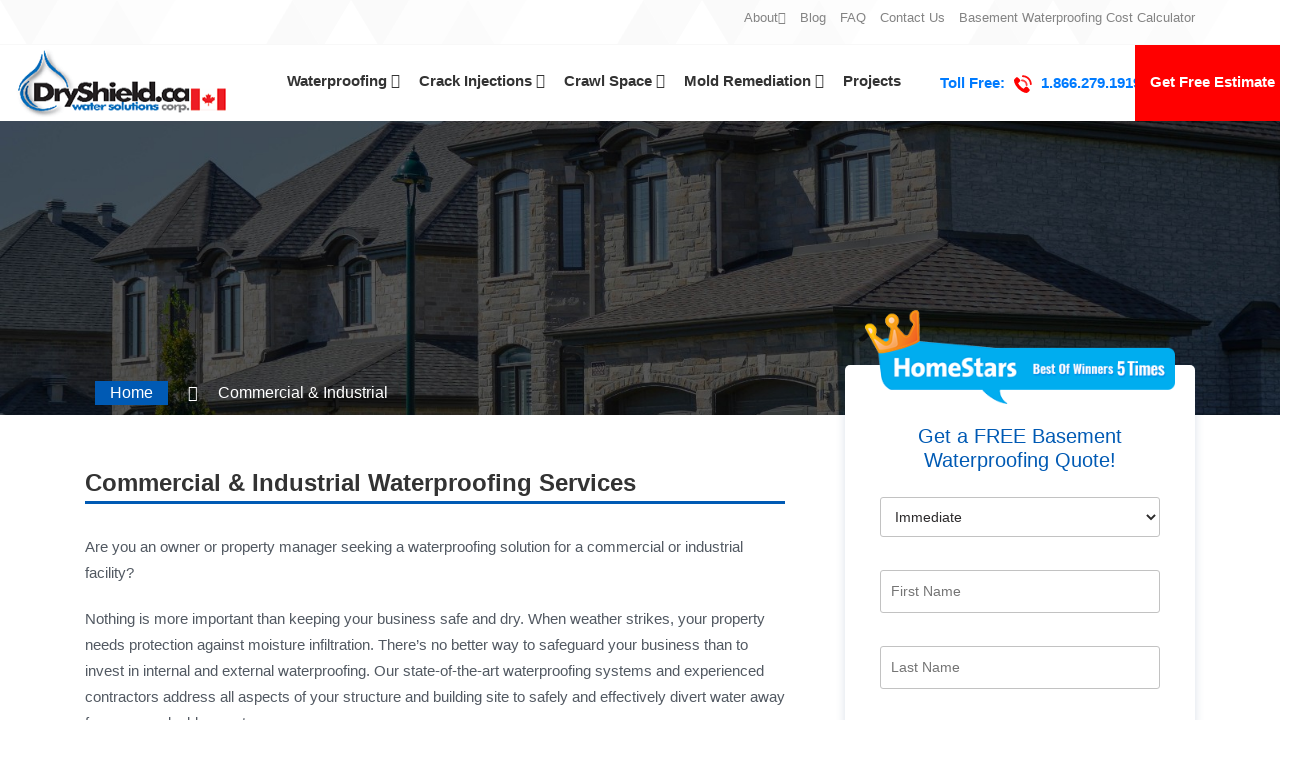

--- FILE ---
content_type: text/html; charset=UTF-8
request_url: https://www.waterproofingservice.com/basement-waterproofing/commercial-industrial/
body_size: 43676
content:

<!doctype html>
<html lang="en-US">

<head><meta charset="UTF-8"><script>if(navigator.userAgent.match(/MSIE|Internet Explorer/i)||navigator.userAgent.match(/Trident\/7\..*?rv:11/i)){var href=document.location.href;if(!href.match(/[?&]nowprocket/)){if(href.indexOf("?")==-1){if(href.indexOf("#")==-1){document.location.href=href+"?nowprocket=1"}else{document.location.href=href.replace("#","?nowprocket=1#")}}else{if(href.indexOf("#")==-1){document.location.href=href+"&nowprocket=1"}else{document.location.href=href.replace("#","&nowprocket=1#")}}}}</script><script>class RocketLazyLoadScripts{constructor(){this.v="1.2.4",this.triggerEvents=["keydown","mousedown","mousemove","touchmove","touchstart","touchend","wheel"],this.userEventHandler=this._triggerListener.bind(this),this.touchStartHandler=this._onTouchStart.bind(this),this.touchMoveHandler=this._onTouchMove.bind(this),this.touchEndHandler=this._onTouchEnd.bind(this),this.clickHandler=this._onClick.bind(this),this.interceptedClicks=[],window.addEventListener("pageshow",t=>{this.persisted=t.persisted}),window.addEventListener("DOMContentLoaded",()=>{this._preconnect3rdParties()}),this.delayedScripts={normal:[],async:[],defer:[]},this.trash=[],this.allJQueries=[]}_addUserInteractionListener(t){if(document.hidden){t._triggerListener();return}this.triggerEvents.forEach(e=>window.addEventListener(e,t.userEventHandler,{passive:!0})),window.addEventListener("touchstart",t.touchStartHandler,{passive:!0}),window.addEventListener("mousedown",t.touchStartHandler),document.addEventListener("visibilitychange",t.userEventHandler)}_removeUserInteractionListener(){this.triggerEvents.forEach(t=>window.removeEventListener(t,this.userEventHandler,{passive:!0})),document.removeEventListener("visibilitychange",this.userEventHandler)}_onTouchStart(t){"HTML"!==t.target.tagName&&(window.addEventListener("touchend",this.touchEndHandler),window.addEventListener("mouseup",this.touchEndHandler),window.addEventListener("touchmove",this.touchMoveHandler,{passive:!0}),window.addEventListener("mousemove",this.touchMoveHandler),t.target.addEventListener("click",this.clickHandler),this._renameDOMAttribute(t.target,"onclick","rocket-onclick"),this._pendingClickStarted())}_onTouchMove(t){window.removeEventListener("touchend",this.touchEndHandler),window.removeEventListener("mouseup",this.touchEndHandler),window.removeEventListener("touchmove",this.touchMoveHandler,{passive:!0}),window.removeEventListener("mousemove",this.touchMoveHandler),t.target.removeEventListener("click",this.clickHandler),this._renameDOMAttribute(t.target,"rocket-onclick","onclick"),this._pendingClickFinished()}_onTouchEnd(){window.removeEventListener("touchend",this.touchEndHandler),window.removeEventListener("mouseup",this.touchEndHandler),window.removeEventListener("touchmove",this.touchMoveHandler,{passive:!0}),window.removeEventListener("mousemove",this.touchMoveHandler)}_onClick(t){t.target.removeEventListener("click",this.clickHandler),this._renameDOMAttribute(t.target,"rocket-onclick","onclick"),this.interceptedClicks.push(t),t.preventDefault(),t.stopPropagation(),t.stopImmediatePropagation(),this._pendingClickFinished()}_replayClicks(){window.removeEventListener("touchstart",this.touchStartHandler,{passive:!0}),window.removeEventListener("mousedown",this.touchStartHandler),this.interceptedClicks.forEach(t=>{t.target.dispatchEvent(new MouseEvent("click",{view:t.view,bubbles:!0,cancelable:!0}))})}_waitForPendingClicks(){return new Promise(t=>{this._isClickPending?this._pendingClickFinished=t:t()})}_pendingClickStarted(){this._isClickPending=!0}_pendingClickFinished(){this._isClickPending=!1}_renameDOMAttribute(t,e,r){t.hasAttribute&&t.hasAttribute(e)&&(event.target.setAttribute(r,event.target.getAttribute(e)),event.target.removeAttribute(e))}_triggerListener(){this._removeUserInteractionListener(this),"loading"===document.readyState?document.addEventListener("DOMContentLoaded",this._loadEverythingNow.bind(this)):this._loadEverythingNow()}_preconnect3rdParties(){let t=[];document.querySelectorAll("script[type=rocketlazyloadscript][data-rocket-src]").forEach(e=>{let r=e.getAttribute("data-rocket-src");if(r&&0!==r.indexOf("data:")){0===r.indexOf("//")&&(r=location.protocol+r);try{let i=new URL(r).origin;i!==location.origin&&t.push({src:i,crossOrigin:e.crossOrigin||"module"===e.getAttribute("data-rocket-type")})}catch(n){}}}),t=[...new Map(t.map(t=>[JSON.stringify(t),t])).values()],this._batchInjectResourceHints(t,"preconnect")}async _loadEverythingNow(){this.lastBreath=Date.now(),this._delayEventListeners(),this._delayJQueryReady(this),this._handleDocumentWrite(),this._registerAllDelayedScripts(),this._preloadAllScripts(),await this._loadScriptsFromList(this.delayedScripts.normal),await this._loadScriptsFromList(this.delayedScripts.defer),await this._loadScriptsFromList(this.delayedScripts.async);try{await this._triggerDOMContentLoaded(),await this._pendingWebpackRequests(this),await this._triggerWindowLoad()}catch(t){console.error(t)}window.dispatchEvent(new Event("rocket-allScriptsLoaded")),this._waitForPendingClicks().then(()=>{this._replayClicks()}),this._emptyTrash()}_registerAllDelayedScripts(){document.querySelectorAll("script[type=rocketlazyloadscript]").forEach(t=>{t.hasAttribute("data-rocket-src")?t.hasAttribute("async")&&!1!==t.async?this.delayedScripts.async.push(t):t.hasAttribute("defer")&&!1!==t.defer||"module"===t.getAttribute("data-rocket-type")?this.delayedScripts.defer.push(t):this.delayedScripts.normal.push(t):this.delayedScripts.normal.push(t)})}async _transformScript(t){if(await this._littleBreath(),!0===t.noModule&&"noModule"in HTMLScriptElement.prototype){t.setAttribute("data-rocket-status","skipped");return}return new Promise(navigator.userAgent.indexOf("Firefox/")>0||""===navigator.vendor?e=>{let r=document.createElement("script");[...t.attributes].forEach(t=>{let e=t.nodeName;"type"!==e&&("data-rocket-type"===e&&(e="type"),"data-rocket-src"===e&&(e="src"),r.setAttribute(e,t.nodeValue))}),t.text&&(r.text=t.text),r.hasAttribute("src")?(r.addEventListener("load",e),r.addEventListener("error",e)):(r.text=t.text,e());try{t.parentNode.replaceChild(r,t)}catch(i){e()}}:e=>{function r(){t.setAttribute("data-rocket-status","failed"),e()}try{let i=t.getAttribute("data-rocket-type"),n=t.getAttribute("data-rocket-src");i?(t.type=i,t.removeAttribute("data-rocket-type")):t.removeAttribute("type"),t.addEventListener("load",function r(){t.setAttribute("data-rocket-status","executed"),e()}),t.addEventListener("error",r),n?(t.removeAttribute("data-rocket-src"),t.src=n):t.src="data:text/javascript;base64,"+window.btoa(unescape(encodeURIComponent(t.text)))}catch(s){r()}})}async _loadScriptsFromList(t){let e=t.shift();return e&&e.isConnected?(await this._transformScript(e),this._loadScriptsFromList(t)):Promise.resolve()}_preloadAllScripts(){this._batchInjectResourceHints([...this.delayedScripts.normal,...this.delayedScripts.defer,...this.delayedScripts.async],"preload")}_batchInjectResourceHints(t,e){var r=document.createDocumentFragment();t.forEach(t=>{let i=t.getAttribute&&t.getAttribute("data-rocket-src")||t.src;if(i){let n=document.createElement("link");n.href=i,n.rel=e,"preconnect"!==e&&(n.as="script"),t.getAttribute&&"module"===t.getAttribute("data-rocket-type")&&(n.crossOrigin=!0),t.crossOrigin&&(n.crossOrigin=t.crossOrigin),t.integrity&&(n.integrity=t.integrity),r.appendChild(n),this.trash.push(n)}}),document.head.appendChild(r)}_delayEventListeners(){let t={};function e(e,r){!function e(r){!t[r]&&(t[r]={originalFunctions:{add:r.addEventListener,remove:r.removeEventListener},eventsToRewrite:[]},r.addEventListener=function(){arguments[0]=i(arguments[0]),t[r].originalFunctions.add.apply(r,arguments)},r.removeEventListener=function(){arguments[0]=i(arguments[0]),t[r].originalFunctions.remove.apply(r,arguments)});function i(e){return t[r].eventsToRewrite.indexOf(e)>=0?"rocket-"+e:e}}(e),t[e].eventsToRewrite.push(r)}function r(t,e){let r=t[e];Object.defineProperty(t,e,{get:()=>r||function(){},set(i){t["rocket"+e]=r=i}})}e(document,"DOMContentLoaded"),e(window,"DOMContentLoaded"),e(window,"load"),e(window,"pageshow"),e(document,"readystatechange"),r(document,"onreadystatechange"),r(window,"onload"),r(window,"onpageshow")}_delayJQueryReady(t){let e;function r(t){return t.split(" ").map(t=>"load"===t||0===t.indexOf("load.")?"rocket-jquery-load":t).join(" ")}function i(i){if(i&&i.fn&&!t.allJQueries.includes(i)){i.fn.ready=i.fn.init.prototype.ready=function(e){return t.domReadyFired?e.bind(document)(i):document.addEventListener("rocket-DOMContentLoaded",()=>e.bind(document)(i)),i([])};let n=i.fn.on;i.fn.on=i.fn.init.prototype.on=function(){return this[0]===window&&("string"==typeof arguments[0]||arguments[0]instanceof String?arguments[0]=r(arguments[0]):"object"==typeof arguments[0]&&Object.keys(arguments[0]).forEach(t=>{let e=arguments[0][t];delete arguments[0][t],arguments[0][r(t)]=e})),n.apply(this,arguments),this},t.allJQueries.push(i)}e=i}i(window.jQuery),Object.defineProperty(window,"jQuery",{get:()=>e,set(t){i(t)}})}async _pendingWebpackRequests(t){let e=document.querySelector("script[data-webpack]");async function r(){return new Promise(t=>{e.addEventListener("load",t),e.addEventListener("error",t)})}e&&(await r(),await t._requestAnimFrame(),await t._pendingWebpackRequests(t))}async _triggerDOMContentLoaded(){this.domReadyFired=!0,await this._littleBreath(),document.dispatchEvent(new Event("rocket-DOMContentLoaded")),await this._littleBreath(),window.dispatchEvent(new Event("rocket-DOMContentLoaded")),await this._littleBreath(),document.dispatchEvent(new Event("rocket-readystatechange")),await this._littleBreath(),document.rocketonreadystatechange&&document.rocketonreadystatechange()}async _triggerWindowLoad(){await this._littleBreath(),window.dispatchEvent(new Event("rocket-load")),await this._littleBreath(),window.rocketonload&&window.rocketonload(),await this._littleBreath(),this.allJQueries.forEach(t=>t(window).trigger("rocket-jquery-load")),await this._littleBreath();let t=new Event("rocket-pageshow");t.persisted=this.persisted,window.dispatchEvent(t),await this._littleBreath(),window.rocketonpageshow&&window.rocketonpageshow({persisted:this.persisted})}_handleDocumentWrite(){let t=new Map;document.write=document.writeln=function(e){let r=document.currentScript;r||console.error("WPRocket unable to document.write this: "+e);let i=document.createRange(),n=r.parentElement,s=t.get(r);void 0===s&&(s=r.nextSibling,t.set(r,s));let a=document.createDocumentFragment();i.setStart(a,0),a.appendChild(i.createContextualFragment(e)),n.insertBefore(a,s)}}async _littleBreath(){Date.now()-this.lastBreath>45&&(await this._requestAnimFrame(),this.lastBreath=Date.now())}async _requestAnimFrame(){return document.hidden?new Promise(t=>setTimeout(t)):new Promise(t=>requestAnimationFrame(t))}_emptyTrash(){this.trash.forEach(t=>t.remove())}static run(){let t=new RocketLazyLoadScripts;t._addUserInteractionListener(t)}}RocketLazyLoadScripts.run();</script>
	<!-- Required meta tags -->
	
	<meta name="viewport" content="width=device-width, initial-scale=1, shrink-to-fit=no">
	<title>Commercial &amp; Industrial | Waterproofing service</title><style id="perfmatters-used-css">:where(.wp-block-button__link){border-radius:9999px;box-shadow:none;padding:calc(.667em + 2px) calc(1.333em + 2px);text-decoration:none;}:where(.wp-block-columns){margin-bottom:1.75em;}:where(.wp-block-columns.has-background){padding:1.25em 2.375em;}:where(.wp-block-post-comments input[type=submit]){border:none;}:where(.wp-block-cover-image:not(.has-text-color)),:where(.wp-block-cover:not(.has-text-color)){color:#fff;}:where(.wp-block-cover-image.is-light:not(.has-text-color)),:where(.wp-block-cover.is-light:not(.has-text-color)){color:#000;}.wp-block-embed.alignleft,.wp-block-embed.alignright,.wp-block[data-align=left]>[data-type="core/embed"],.wp-block[data-align=right]>[data-type="core/embed"]{max-width:360px;width:100%;}.wp-block-embed.alignleft .wp-block-embed__wrapper,.wp-block-embed.alignright .wp-block-embed__wrapper,.wp-block[data-align=left]>[data-type="core/embed"] .wp-block-embed__wrapper,.wp-block[data-align=right]>[data-type="core/embed"] .wp-block-embed__wrapper{min-width:280px;}.wp-block-cover .wp-block-embed{min-height:240px;min-width:320px;}.wp-block-embed{overflow-wrap:break-word;}.wp-block-embed figcaption{margin-bottom:1em;margin-top:.5em;}.wp-block-embed iframe{max-width:100%;}.wp-block-embed__wrapper{position:relative;}.wp-embed-responsive .wp-has-aspect-ratio .wp-block-embed__wrapper:before{content:"";display:block;padding-top:50%;}.wp-embed-responsive .wp-has-aspect-ratio iframe{bottom:0;height:100%;left:0;position:absolute;right:0;top:0;width:100%;}.wp-embed-responsive .wp-embed-aspect-21-9 .wp-block-embed__wrapper:before{padding-top:42.85%;}.wp-embed-responsive .wp-embed-aspect-18-9 .wp-block-embed__wrapper:before{padding-top:50%;}.wp-embed-responsive .wp-embed-aspect-16-9 .wp-block-embed__wrapper:before{padding-top:56.25%;}.wp-embed-responsive .wp-embed-aspect-4-3 .wp-block-embed__wrapper:before{padding-top:75%;}.wp-embed-responsive .wp-embed-aspect-1-1 .wp-block-embed__wrapper:before{padding-top:100%;}.wp-embed-responsive .wp-embed-aspect-9-16 .wp-block-embed__wrapper:before{padding-top:177.77%;}.wp-embed-responsive .wp-embed-aspect-1-2 .wp-block-embed__wrapper:before{padding-top:200%;}:where(.wp-block-file){margin-bottom:1.5em;}:where(.wp-block-file__button){border-radius:2em;display:inline-block;padding:.5em 1em;}:where(.wp-block-file__button):is(a):active,:where(.wp-block-file__button):is(a):focus,:where(.wp-block-file__button):is(a):hover,:where(.wp-block-file__button):is(a):visited{box-shadow:none;color:#fff;opacity:.85;text-decoration:none;}@keyframes turn-on-visibility{0%{opacity:0;}to{opacity:1;}}@keyframes turn-off-visibility{0%{opacity:1;visibility:visible;}99%{opacity:0;visibility:visible;}to{opacity:0;visibility:hidden;}}@keyframes lightbox-zoom-in{0%{transform:translate(calc(-50vw + var(--wp--lightbox-initial-left-position)),calc(-50vh + var(--wp--lightbox-initial-top-position))) scale(var(--wp--lightbox-scale));}to{transform:translate(-50%,-50%) scale(1);}}@keyframes lightbox-zoom-out{0%{transform:translate(-50%,-50%) scale(1);visibility:visible;}99%{visibility:visible;}to{transform:translate(calc(-50vw + var(--wp--lightbox-initial-left-position)),calc(-50vh + var(--wp--lightbox-initial-top-position))) scale(var(--wp--lightbox-scale));visibility:hidden;}}:where(.wp-block-latest-comments:not([style*=line-height] .wp-block-latest-comments__comment)){line-height:1.1;}:where(.wp-block-latest-comments:not([style*=line-height] .wp-block-latest-comments__comment-excerpt p)){line-height:1.8;}ol,ul{box-sizing:border-box;}:where(.wp-block-navigation.has-background .wp-block-navigation-item a:not(.wp-element-button)),:where(.wp-block-navigation.has-background .wp-block-navigation-submenu a:not(.wp-element-button)){padding:.5em 1em;}:where(.wp-block-navigation .wp-block-navigation__submenu-container .wp-block-navigation-item a:not(.wp-element-button)),:where(.wp-block-navigation .wp-block-navigation__submenu-container .wp-block-navigation-submenu a:not(.wp-element-button)),:where(.wp-block-navigation .wp-block-navigation__submenu-container .wp-block-navigation-submenu button.wp-block-navigation-item__content),:where(.wp-block-navigation .wp-block-navigation__submenu-container .wp-block-pages-list__item button.wp-block-navigation-item__content){padding:.5em 1em;}@keyframes overlay-menu__fade-in-animation{0%{opacity:0;transform:translateY(.5em);}to{opacity:1;transform:translateY(0);}}:where(p.has-text-color:not(.has-link-color)) a{color:inherit;}:where(.wp-block-post-excerpt){margin-bottom:var(--wp--style--block-gap);margin-top:var(--wp--style--block-gap);}:where(.wp-block-preformatted.has-background){padding:1.25em 2.375em;}:where(.wp-block-pullquote){margin:0 0 1em;}:where(.wp-block-search__button){border:1px solid #ccc;padding:6px 10px;}:where(.wp-block-search__button-inside .wp-block-search__inside-wrapper){border:1px solid #949494;box-sizing:border-box;padding:4px;}:where(.wp-block-search__button-inside .wp-block-search__inside-wrapper) :where(.wp-block-search__button){padding:4px 8px;}:where(.wp-block-term-description){margin-bottom:var(--wp--style--block-gap);margin-top:var(--wp--style--block-gap);}:where(pre.wp-block-verse){font-family:inherit;}:root{--wp--preset--font-size--normal:16px;--wp--preset--font-size--huge:42px;}html :where(.has-border-color){border-style:solid;}html :where([style*=border-top-color]){border-top-style:solid;}html :where([style*=border-right-color]){border-right-style:solid;}html :where([style*=border-bottom-color]){border-bottom-style:solid;}html :where([style*=border-left-color]){border-left-style:solid;}html :where([style*=border-width]){border-style:solid;}html :where([style*=border-top-width]){border-top-style:solid;}html :where([style*=border-right-width]){border-right-style:solid;}html :where([style*=border-bottom-width]){border-bottom-style:solid;}html :where([style*=border-left-width]){border-left-style:solid;}html :where(img[class*=wp-image-]){height:auto;max-width:100%;}:where(figure){margin:0 0 1em;}html :where(.is-position-sticky){--wp-admin--admin-bar--position-offset:var(--wp-admin--admin-bar--height,0px);}@media screen and (max-width:600px){html :where(.is-position-sticky){--wp-admin--admin-bar--position-offset:0px;}}#honeypot-field-url,.um-form input[type=text].apbct_special_field,.wc_apbct_email_id,input[class*=apbct].apbct_special_field,label.apbct_special_field{display:none !important;}.twenty_four{color:#d3d3d3;font-size:15px;line-height:14px;}.top-social ul li a svg{margin:0 4px;}@media screen and (max-width:1024px){.main-nav ul li .expand-icon:hover{background:inherit !important;}.menu-item-has-children .expand-icon{display:block;position:absolute;top:0;left:82px;}a.expand-icon svg{width:30px !important;}}.carousel-control-next-icon{position:absolute;right:15px;}.carousel-control-prev-icon{position:absolute;left:15px;}@media screen and (max-width:767px){.carousel-item .content{padding:0 30px;}}:root{--blue:#007bff;--indigo:#6610f2;--purple:#6f42c1;--pink:#e83e8c;--red:#dc3545;--orange:#fd7e14;--yellow:#ffc107;--green:#28a745;--teal:#20c997;--cyan:#17a2b8;--white:#fff;--gray:#6c757d;--gray-dark:#343a40;--primary:#007bff;--secondary:#6c757d;--success:#28a745;--info:#17a2b8;--warning:#ffc107;--danger:#dc3545;--light:#f8f9fa;--dark:#343a40;--breakpoint-xs:0;--breakpoint-sm:576px;--breakpoint-md:768px;--breakpoint-lg:992px;--breakpoint-xl:1200px;--font-family-sans-serif:-apple-system,BlinkMacSystemFont,"Segoe UI",Roboto,"Helvetica Neue",Arial,"Noto Sans",sans-serif,"Apple Color Emoji","Segoe UI Emoji","Segoe UI Symbol","Noto Color Emoji";--font-family-monospace:SFMono-Regular,Menlo,Monaco,Consolas,"Liberation Mono","Courier New",monospace;}*,::after,::before{box-sizing:border-box;}html{font-family:sans-serif;line-height:1.15;-webkit-text-size-adjust:100%;-webkit-tap-highlight-color:transparent;}article,aside,figcaption,figure,footer,header,hgroup,main,nav,section{display:block;}body{margin:0;font-family:-apple-system,BlinkMacSystemFont,"Segoe UI",Roboto,"Helvetica Neue",Arial,"Noto Sans",sans-serif,"Apple Color Emoji","Segoe UI Emoji","Segoe UI Symbol","Noto Color Emoji";font-size:1rem;font-weight:400;line-height:1.5;color:#212529;text-align:left;background-color:#fff;}[tabindex="-1"]:focus:not(:focus-visible){outline:0 !important;}h1,h2,h3,h4,h5,h6{margin-top:0;margin-bottom:.5rem;}p{margin-top:0;margin-bottom:1rem;}dl,ol,ul{margin-top:0;margin-bottom:1rem;}ol ol,ol ul,ul ol,ul ul{margin-bottom:0;}a{color:#007bff;text-decoration:none;background-color:transparent;}a:hover{color:#0056b3;text-decoration:underline;}a:not([href]){color:inherit;text-decoration:none;}a:not([href]):hover{color:inherit;text-decoration:none;}img{vertical-align:middle;border-style:none;}svg{overflow:hidden;vertical-align:middle;}label{display:inline-block;margin-bottom:.5rem;}button,input,optgroup,select,textarea{margin:0;font-family:inherit;font-size:inherit;line-height:inherit;}button,input{overflow:visible;}button,select{text-transform:none;}select{word-wrap:normal;}[type=button],[type=reset],[type=submit],button{-webkit-appearance:button;}[type=button]:not(:disabled),[type=reset]:not(:disabled),[type=submit]:not(:disabled),button:not(:disabled){cursor:pointer;}[type=button]::-moz-focus-inner,[type=reset]::-moz-focus-inner,[type=submit]::-moz-focus-inner,button::-moz-focus-inner{padding:0;border-style:none;}input[type=checkbox],input[type=radio]{box-sizing:border-box;padding:0;}input[type=date],input[type=datetime-local],input[type=month],input[type=time]{-webkit-appearance:listbox;}textarea{overflow:auto;resize:vertical;}[type=number]::-webkit-inner-spin-button,[type=number]::-webkit-outer-spin-button{height:auto;}[type=search]{outline-offset:-2px;-webkit-appearance:none;}[type=search]::-webkit-search-decoration{-webkit-appearance:none;}::-webkit-file-upload-button{font:inherit;-webkit-appearance:button;}[hidden]{display:none !important;}.h1,.h2,.h3,.h4,.h5,.h6,h1,h2,h3,h4,h5,h6{margin-bottom:.5rem;font-weight:500;line-height:1.2;}.h1,h1{font-size:2.5rem;}.h2,h2{font-size:2rem;}.h3,h3{font-size:1.75rem;}.h4,h4{font-size:1.5rem;}.h5,h5{font-size:1.25rem;}.container{width:100%;padding-right:15px;padding-left:15px;margin-right:auto;margin-left:auto;}@media (min-width:576px){.container{max-width:540px;}}@media (min-width:768px){.container{max-width:720px;}}@media (min-width:992px){.container{max-width:960px;}}@media (min-width:1200px){.container{max-width:1140px;}}.container-fluid,.container-lg,.container-md,.container-sm,.container-xl{width:100%;padding-right:15px;padding-left:15px;margin-right:auto;margin-left:auto;}@media (min-width:576px){.container,.container-sm{max-width:540px;}}@media (min-width:768px){.container,.container-md,.container-sm{max-width:720px;}}@media (min-width:992px){.container,.container-lg,.container-md,.container-sm{max-width:960px;}}@media (min-width:1200px){.container,.container-lg,.container-md,.container-sm,.container-xl{max-width:1140px;}}.row{display:-ms-flexbox;display:flex;-ms-flex-wrap:wrap;flex-wrap:wrap;margin-right:-15px;margin-left:-15px;}.col,.col-1,.col-10,.col-11,.col-12,.col-2,.col-3,.col-4,.col-5,.col-6,.col-7,.col-8,.col-9,.col-auto,.col-lg,.col-lg-1,.col-lg-10,.col-lg-11,.col-lg-12,.col-lg-2,.col-lg-3,.col-lg-4,.col-lg-5,.col-lg-6,.col-lg-7,.col-lg-8,.col-lg-9,.col-lg-auto,.col-md,.col-md-1,.col-md-10,.col-md-11,.col-md-12,.col-md-2,.col-md-3,.col-md-4,.col-md-5,.col-md-6,.col-md-7,.col-md-8,.col-md-9,.col-md-auto,.col-sm,.col-sm-1,.col-sm-10,.col-sm-11,.col-sm-12,.col-sm-2,.col-sm-3,.col-sm-4,.col-sm-5,.col-sm-6,.col-sm-7,.col-sm-8,.col-sm-9,.col-sm-auto,.col-xl,.col-xl-1,.col-xl-10,.col-xl-11,.col-xl-12,.col-xl-2,.col-xl-3,.col-xl-4,.col-xl-5,.col-xl-6,.col-xl-7,.col-xl-8,.col-xl-9,.col-xl-auto{position:relative;width:100%;padding-right:15px;padding-left:15px;}.col-4{-ms-flex:0 0 33.333333%;flex:0 0 33.333333%;max-width:33.333333%;}.col-6{-ms-flex:0 0 50%;flex:0 0 50%;max-width:50%;}.col-12{-ms-flex:0 0 100%;flex:0 0 100%;max-width:100%;}@media (min-width:576px){.col-sm-2{-ms-flex:0 0 16.666667%;flex:0 0 16.666667%;max-width:16.666667%;}.col-sm-3{-ms-flex:0 0 25%;flex:0 0 25%;max-width:25%;}.col-sm-4{-ms-flex:0 0 33.333333%;flex:0 0 33.333333%;max-width:33.333333%;}.col-sm-5{-ms-flex:0 0 41.666667%;flex:0 0 41.666667%;max-width:41.666667%;}.col-sm-6{-ms-flex:0 0 50%;flex:0 0 50%;max-width:50%;}.col-sm-7{-ms-flex:0 0 58.333333%;flex:0 0 58.333333%;max-width:58.333333%;}.col-sm-8{-ms-flex:0 0 66.666667%;flex:0 0 66.666667%;max-width:66.666667%;}.col-sm-12{-ms-flex:0 0 100%;flex:0 0 100%;max-width:100%;}}@media (min-width:768px){.offset-md-2{margin-left:16.666667%;}}@-webkit-keyframes progress-bar-stripes{from{background-position:1rem 0;}to{background-position:0 0;}}@keyframes progress-bar-stripes{from{background-position:1rem 0;}to{background-position:0 0;}}.carousel{position:relative;}.carousel-inner{position:relative;width:100%;overflow:hidden;}.carousel-inner::after{display:block;clear:both;content:"";}.carousel-item{position:relative;display:none;float:left;width:100%;margin-right:-100%;-webkit-backface-visibility:hidden;backface-visibility:hidden;transition:-webkit-transform .6s ease-in-out;transition:transform .6s ease-in-out;transition:transform .6s ease-in-out,-webkit-transform .6s ease-in-out;}@media (prefers-reduced-motion:reduce){.carousel-item{transition:none;}}.carousel-item-next,.carousel-item-prev,.carousel-item.active{display:block;}.carousel-control-next,.carousel-control-prev{position:absolute;top:0;bottom:0;z-index:1;display:-ms-flexbox;display:flex;-ms-flex-align:center;align-items:center;-ms-flex-pack:center;justify-content:center;width:15%;color:#fff;text-align:center;opacity:.5;transition:opacity .15s ease;}@media (prefers-reduced-motion:reduce){.carousel-control-next,.carousel-control-prev{transition:none;}}.carousel-control-next:focus,.carousel-control-next:hover,.carousel-control-prev:focus,.carousel-control-prev:hover{color:#fff;text-decoration:none;outline:0;opacity:.9;}.carousel-control-prev{left:0;}.carousel-control-next{right:0;}.carousel-control-next-icon,.carousel-control-prev-icon{display:inline-block;width:20px;height:20px;background:no-repeat 50%/100% 100%;}.carousel-control-prev-icon{background-image:url("data:image/svg+xml,%3csvg xmlns=\'http://www.w3.org/2000/svg\' fill=\'%23fff\' width=\'8\' height=\'8\' viewBox=\'0 0 8 8\'%3e%3cpath d=\'M5.25 0l-4 4 4 4 1.5-1.5L4.25 4l2.5-2.5L5.25 0z\'/%3e%3c/svg%3e");}.carousel-control-next-icon{background-image:url("data:image/svg+xml,%3csvg xmlns=\'http://www.w3.org/2000/svg\' fill=\'%23fff\' width=\'8\' height=\'8\' viewBox=\'0 0 8 8\'%3e%3cpath d=\'M2.75 0l-1.5 1.5L3.75 4l-2.5 2.5L2.75 8l4-4-4-4z\'/%3e%3c/svg%3e");}@-webkit-keyframes spinner-border{to{-webkit-transform:rotate(360deg);transform:rotate(360deg);}}@keyframes spinner-border{to{-webkit-transform:rotate(360deg);transform:rotate(360deg);}}@-webkit-keyframes spinner-grow{0%{-webkit-transform:scale(0);transform:scale(0);}50%{opacity:1;}}@keyframes spinner-grow{0%{-webkit-transform:scale(0);transform:scale(0);}50%{opacity:1;}}.float-right{float:right !important;}.sr-only{position:absolute;width:1px;height:1px;padding:0;margin:-1px;overflow:hidden;clip:rect(0,0,0,0);white-space:nowrap;border:0;}.text-center{text-align:center !important;}@media print{*,::after,::before{text-shadow:none !important;box-shadow:none !important;}a:not(.btn){text-decoration:underline;}img,tr{page-break-inside:avoid;}h2,h3,p{orphans:3;widows:3;}h2,h3{page-break-after:avoid;}@page{size:a3;}body{min-width:992px !important;}.container{min-width:992px !important;}}.fa,.fas,.far,.fal,.fad,.fab{-moz-osx-font-smoothing:grayscale;-webkit-font-smoothing:antialiased;display:inline-block;font-style:normal;font-variant:normal;text-rendering:auto;line-height:1;}@-webkit-keyframes fa-spin{0%{-webkit-transform:rotate(0deg);transform:rotate(0deg);}100%{-webkit-transform:rotate(360deg);transform:rotate(360deg);}}@keyframes fa-spin{0%{-webkit-transform:rotate(0deg);transform:rotate(0deg);}100%{-webkit-transform:rotate(360deg);transform:rotate(360deg);}}.fa-angle-down:before{content:"";}.fa-check-double:before{content:"";}.fa-chevron-right:before{content:"";}.fa-facebook-f:before{content:"";}.fa-linkedin-in:before{content:"";}.fa-twitter:before{content:"";}.sr-only{border:0;clip:rect(0,0,0,0);height:1px;margin:-1px;overflow:hidden;padding:0;position:absolute;width:1px;}@font-face{font-family:"Font Awesome 5 Brands";font-style:normal;font-weight:400;font-display:swap;src:url("https://www.waterproofingservice.com/wp-content/cache/min/1/wp-content/themes/waterproofingServices/css/../../../../../../../themes/waterproofingServices/webfonts/fa-brands-400.eot");}.fab{font-family:"Font Awesome 5 Brands";}@font-face{font-family:"Font Awesome 5 Free";font-style:normal;font-weight:400;font-display:swap;src:url("https://www.waterproofingservice.com/wp-content/cache/min/1/wp-content/themes/waterproofingServices/css/../../../../../../../themes/waterproofingServices/webfonts/fa-regular-400.eot");src:url("https://www.waterproofingservice.com/wp-content/cache/min/1/wp-content/themes/waterproofingServices/css/../../../../../../../themes/waterproofingServices/webfonts/fa-regular-400.eot?#iefix") format("embedded-opentype"),url("https://www.waterproofingservice.com/wp-content/cache/min/1/wp-content/themes/waterproofingServices/css/../../../../../../../themes/waterproofingServices/webfonts/fa-regular-400.woff2") format("woff2"),url("https://www.waterproofingservice.com/wp-content/cache/min/1/wp-content/themes/waterproofingServices/css/../../../../../../../themes/waterproofingServices/webfonts/fa-regular-400.woff") format("woff"),url("https://www.waterproofingservice.com/wp-content/cache/min/1/wp-content/themes/waterproofingServices/css/../../../../../../../themes/waterproofingServices/webfonts/fa-regular-400.ttf") format("truetype"),url("https://www.waterproofingservice.com/wp-content/cache/min/1/wp-content/themes/waterproofingServices/css/../../../../../../../themes/waterproofingServices/webfonts/fa-regular-400.svg#fontawesome") format("svg");}@font-face{font-family:"Font Awesome 5 Free";font-style:normal;font-weight:900;font-display:swap;src:url("https://www.waterproofingservice.com/wp-content/cache/min/1/wp-content/themes/waterproofingServices/css/../../../../../../../themes/waterproofingServices/webfonts/fa-solid-900.eot");}.fa,.fas{font-family:"Font Awesome 5 Free";font-weight:900;}html{box-sizing:border-box;-ms-overflow-style:scrollbar;}*,*::before,*::after{box-sizing:inherit;}.container{width:100%;padding-right:15px;padding-left:15px;margin-right:auto;margin-left:auto;}@media (min-width:576px){.container{max-width:540px;}}@media (min-width:768px){.container{max-width:720px;}}@media (min-width:992px){.container{max-width:960px;}}@media (min-width:1200px){.container{max-width:1140px;}}.container-fluid,.container-sm,.container-md,.container-lg,.container-xl{width:100%;padding-right:15px;padding-left:15px;margin-right:auto;margin-left:auto;}@media (min-width:576px){.container,.container-sm{max-width:540px;}}@media (min-width:768px){.container,.container-sm,.container-md{max-width:720px;}}@media (min-width:992px){.container,.container-sm,.container-md,.container-lg{max-width:960px;}}@media (min-width:1200px){.container,.container-sm,.container-md,.container-lg,.container-xl{max-width:1140px;}}.row{display:-ms-flexbox;display:flex;-ms-flex-wrap:wrap;flex-wrap:wrap;margin-right:-15px;margin-left:-15px;}.col-1,.col-2,.col-3,.col-4,.col-5,.col-6,.col-7,.col-8,.col-9,.col-10,.col-11,.col-12,.col,.col-auto,.col-sm-1,.col-sm-2,.col-sm-3,.col-sm-4,.col-sm-5,.col-sm-6,.col-sm-7,.col-sm-8,.col-sm-9,.col-sm-10,.col-sm-11,.col-sm-12,.col-sm,.col-sm-auto,.col-md-1,.col-md-2,.col-md-3,.col-md-4,.col-md-5,.col-md-6,.col-md-7,.col-md-8,.col-md-9,.col-md-10,.col-md-11,.col-md-12,.col-md,.col-md-auto,.col-lg-1,.col-lg-2,.col-lg-3,.col-lg-4,.col-lg-5,.col-lg-6,.col-lg-7,.col-lg-8,.col-lg-9,.col-lg-10,.col-lg-11,.col-lg-12,.col-lg,.col-lg-auto,.col-xl-1,.col-xl-2,.col-xl-3,.col-xl-4,.col-xl-5,.col-xl-6,.col-xl-7,.col-xl-8,.col-xl-9,.col-xl-10,.col-xl-11,.col-xl-12,.col-xl,.col-xl-auto{position:relative;width:100%;padding-right:15px;padding-left:15px;}.col-4{-ms-flex:0 0 33.333333%;flex:0 0 33.333333%;max-width:33.333333%;}.col-6{-ms-flex:0 0 50%;flex:0 0 50%;max-width:50%;}.col-12{-ms-flex:0 0 100%;flex:0 0 100%;max-width:100%;}@media (min-width:576px){.col-sm-2{-ms-flex:0 0 16.666667%;flex:0 0 16.666667%;max-width:16.666667%;}.col-sm-3{-ms-flex:0 0 25%;flex:0 0 25%;max-width:25%;}.col-sm-4{-ms-flex:0 0 33.333333%;flex:0 0 33.333333%;max-width:33.333333%;}.col-sm-5{-ms-flex:0 0 41.666667%;flex:0 0 41.666667%;max-width:41.666667%;}.col-sm-6{-ms-flex:0 0 50%;flex:0 0 50%;max-width:50%;}.col-sm-7{-ms-flex:0 0 58.333333%;flex:0 0 58.333333%;max-width:58.333333%;}.col-sm-8{-ms-flex:0 0 66.666667%;flex:0 0 66.666667%;max-width:66.666667%;}.col-sm-12{-ms-flex:0 0 100%;flex:0 0 100%;max-width:100%;}}@media (min-width:768px){.offset-md-2{margin-left:16.666667%;}}body{font-family:"Fira Sans",sans-serif !important;margin:0;padding:0;color:#333;}h1,h2,h3,h4,h5,h6{font-family:"Fira Sans",sans-serif !important;}p{color:#525962;}@media only screen and (max-width:767px){.inner-wrapper{padding-top:0px !important;}}.zeropadding{padding:0 0 0 0;}.light-bg{background:#f9f9f9;}.section-wrapper{float:left;width:100%;overflow:hidden;}.padding-20{padding:20px;}.padding-50{padding:50px 0 50px 0;}.mb-30{margin:0 0 30px 0;}.field{float:left;width:100%;height:auto;display:block;margin-bottom:15px;}.field label{float:left;width:100%;height:auto;display:block;margin:0 0 5px 0;padding:0;font-size:13px;}.field h2{float:left;width:100%;height:auto;display:block;margin:10px 0 5px 0;padding:0;font-size:16px;font-weight:700;text-align:left;color:#333;}.field input{background:#fff;border:1px solid #c2c2c2;width:100%;text-align:left;padding:10px;font-weight:400;color:#2c2a2b;margin-bottom:2px;}.field textarea{background:#fff;border:1px solid #c2c2c2;width:100%;text-align:left;padding:10px;font-weight:400;color:#2c2a2b;margin-bottom:2px;}.field select{background:#fff;border:1px solid #c2c2c2;width:100%;text-align:left;padding:10px;font-weight:400;color:#2c2a2b;margin-bottom:2px;}.field img{display:block;width:50px;margin:0 auto;margin-bottom:10px;}#form-messages{float:left !important;width:100% !important;height:auto !important;text-align:center !important;font-size:18px !important;font-weight:200px !important;display:none;}.pattern-1{background-color:#fff;background-image:url("data:image/svg+xml,%3Csvg xmlns=\'http://www.w3.org/2000/svg\' width=\'351\' height=\'292.5\' viewBox=\'0 0 1080 900\'%3E%3Cg fill-opacity=\'0.02\'%3E%3Cpolygon fill=\'%23444\' points=\'90 150 0 300 180 300\'/%3E%3Cpolygon points=\'90 150 180 0 0 0\'/%3E%3Cpolygon fill=\'%23AAA\' points=\'270 150 360 0 180 0\'/%3E%3Cpolygon fill=\'%23DDD\' points=\'450 150 360 300 540 300\'/%3E%3Cpolygon fill=\'%23999\' points=\'450 150 540 0 360 0\'/%3E%3Cpolygon points=\'630 150 540 300 720 300\'/%3E%3Cpolygon fill=\'%23DDD\' points=\'630 150 720 0 540 0\'/%3E%3Cpolygon fill=\'%23444\' points=\'810 150 720 300 900 300\'/%3E%3Cpolygon fill=\'%23FFF\' points=\'810 150 900 0 720 0\'/%3E%3Cpolygon fill=\'%23DDD\' points=\'990 150 900 300 1080 300\'/%3E%3Cpolygon fill=\'%23444\' points=\'990 150 1080 0 900 0\'/%3E%3Cpolygon fill=\'%23DDD\' points=\'90 450 0 600 180 600\'/%3E%3Cpolygon points=\'90 450 180 300 0 300\'/%3E%3Cpolygon fill=\'%23666\' points=\'270 450 180 600 360 600\'/%3E%3Cpolygon fill=\'%23AAA\' points=\'270 450 360 300 180 300\'/%3E%3Cpolygon fill=\'%23DDD\' points=\'450 450 360 600 540 600\'/%3E%3Cpolygon fill=\'%23999\' points=\'450 450 540 300 360 300\'/%3E%3Cpolygon fill=\'%23999\' points=\'630 450 540 600 720 600\'/%3E%3Cpolygon fill=\'%23FFF\' points=\'630 450 720 300 540 300\'/%3E%3Cpolygon points=\'810 450 720 600 900 600\'/%3E%3Cpolygon fill=\'%23DDD\' points=\'810 450 900 300 720 300\'/%3E%3Cpolygon fill=\'%23AAA\' points=\'990 450 900 600 1080 600\'/%3E%3Cpolygon fill=\'%23444\' points=\'990 450 1080 300 900 300\'/%3E%3Cpolygon fill=\'%23222\' points=\'90 750 0 900 180 900\'/%3E%3Cpolygon points=\'270 750 180 900 360 900\'/%3E%3Cpolygon fill=\'%23DDD\' points=\'270 750 360 600 180 600\'/%3E%3Cpolygon points=\'450 750 540 600 360 600\'/%3E%3Cpolygon points=\'630 750 540 900 720 900\'/%3E%3Cpolygon fill=\'%23444\' points=\'630 750 720 600 540 600\'/%3E%3Cpolygon fill=\'%23AAA\' points=\'810 750 720 900 900 900\'/%3E%3Cpolygon fill=\'%23666\' points=\'810 750 900 600 720 600\'/%3E%3Cpolygon fill=\'%23999\' points=\'990 750 900 900 1080 900\'/%3E%3Cpolygon fill=\'%23999\' points=\'180 0 90 150 270 150\'/%3E%3Cpolygon fill=\'%23444\' points=\'360 0 270 150 450 150\'/%3E%3Cpolygon fill=\'%23FFF\' points=\'540 0 450 150 630 150\'/%3E%3Cpolygon points=\'900 0 810 150 990 150\'/%3E%3Cpolygon fill=\'%23222\' points=\'0 300 -90 450 90 450\'/%3E%3Cpolygon fill=\'%23FFF\' points=\'0 300 90 150 -90 150\'/%3E%3Cpolygon fill=\'%23FFF\' points=\'180 300 90 450 270 450\'/%3E%3Cpolygon fill=\'%23666\' points=\'180 300 270 150 90 150\'/%3E%3Cpolygon fill=\'%23222\' points=\'360 300 270 450 450 450\'/%3E%3Cpolygon fill=\'%23FFF\' points=\'360 300 450 150 270 150\'/%3E%3Cpolygon fill=\'%23444\' points=\'540 300 450 450 630 450\'/%3E%3Cpolygon fill=\'%23222\' points=\'540 300 630 150 450 150\'/%3E%3Cpolygon fill=\'%23AAA\' points=\'720 300 630 450 810 450\'/%3E%3Cpolygon fill=\'%23666\' points=\'720 300 810 150 630 150\'/%3E%3Cpolygon fill=\'%23FFF\' points=\'900 300 810 450 990 450\'/%3E%3Cpolygon fill=\'%23999\' points=\'900 300 990 150 810 150\'/%3E%3Cpolygon points=\'0 600 -90 750 90 750\'/%3E%3Cpolygon fill=\'%23666\' points=\'0 600 90 450 -90 450\'/%3E%3Cpolygon fill=\'%23AAA\' points=\'180 600 90 750 270 750\'/%3E%3Cpolygon fill=\'%23444\' points=\'180 600 270 450 90 450\'/%3E%3Cpolygon fill=\'%23444\' points=\'360 600 270 750 450 750\'/%3E%3Cpolygon fill=\'%23999\' points=\'360 600 450 450 270 450\'/%3E%3Cpolygon fill=\'%23666\' points=\'540 600 630 450 450 450\'/%3E%3Cpolygon fill=\'%23222\' points=\'720 600 630 750 810 750\'/%3E%3Cpolygon fill=\'%23FFF\' points=\'900 600 810 750 990 750\'/%3E%3Cpolygon fill=\'%23222\' points=\'900 600 990 450 810 450\'/%3E%3Cpolygon fill=\'%23DDD\' points=\'0 900 90 750 -90 750\'/%3E%3Cpolygon fill=\'%23444\' points=\'180 900 270 750 90 750\'/%3E%3Cpolygon fill=\'%23FFF\' points=\'360 900 450 750 270 750\'/%3E%3Cpolygon fill=\'%23AAA\' points=\'540 900 630 750 450 750\'/%3E%3Cpolygon fill=\'%23FFF\' points=\'720 900 810 750 630 750\'/%3E%3Cpolygon fill=\'%23222\' points=\'900 900 990 750 810 750\'/%3E%3Cpolygon fill=\'%23222\' points=\'1080 300 990 450 1170 450\'/%3E%3Cpolygon fill=\'%23FFF\' points=\'1080 300 1170 150 990 150\'/%3E%3Cpolygon points=\'1080 600 990 750 1170 750\'/%3E%3Cpolygon fill=\'%23666\' points=\'1080 600 1170 450 990 450\'/%3E%3Cpolygon fill=\'%23DDD\' points=\'1080 900 1170 750 990 750\'/%3E%3C/g%3E%3C/svg%3E");}.header-wrapper{float:left;width:100%;}.top-wrapper{float:left;width:100%;padding:5px 0;border-bottom:1px solid #f8f8f8;}.top-contact{float:left;color:#848484;}.top-contact h2{margin:3px 0 0;padding:0;font-weight:500;font-size:14px;float:left;}.top-contact h2 span{font-size:22px;color:#333;font-weight:800;}.top-social{display:block;width:auto;}.top-social ul{margin:0;padding:0;}.top-social ul li{margin:0;padding:0 0 10px 10px;list-style:none;display:inline-block;}.top-social ul li a{display:inline-block;color:#848484;font-size:13px;text-decoration:none;}.sub-nav-2{position:absolute;width:auto;top:30px;right:150px;z-index:999999;z-index:9999;display:none;background:#fff;text-align:center;border-top:2px solid #f0f0f0;}.sub-nav-2 ul{margin:0px !important;padding:0px !important;width:100%;float:left;}.sub-nav-2 ul li{margin:0px !important;padding:0px !important;width:100%;float:left;}.sub-nav-2 ul li a{color:#848484;font-size:11px;margin:0;padding:8px;width:100%;float:left;font-weight:500;text-transform:uppercase;}.sub-nav-2 ul li a:hover{color:#848484;text-decoration:none;background:#f9f9f9;}.hvr-nav:hover .sub-nav-2{display:block;}.top-btn{display:inline-block;background:#005ab4;color:#fff;margin:0;padding:26px 10px;float:left;width:100%;font-size:18px;text-align:center;font-weight:700;}.top-btn:hover{text-decoration:none;color:#fff;}.header-container{float:left;width:100%;}.logo img{height:70px;margin:3px 0 0;}.main-nav{display:block;width:100%;text-align:center;}.main-nav ul{margin:9px 0 0;padding:0;}.main-nav ul li{margin:0;padding:15px 0 25px 15px;list-style:none;display:inline-block;position:relative;}.main-nav ul li a{color:#333;text-decoration:none;font-weight:600;font-size:15px;}.main-nav ul li a:hover{color:#076fba;}.main-nav ul li a.active{color:#076fba;}.main-nav ul li a svg{vertical-align:middle;margin:0 4px;}.mobile-header-wrapper{display:none;}.burger{display:none;}.sub-nav{position:absolute;width:220px;top:62px;z-index:999999;z-index:9999;display:none;background:#0f1a2a;text-align:center;margin:auto;border-top:4px solid #005ab4;}.sub-nav ul{margin:0px !important;padding:0px !important;width:100%;float:left;}.sub-nav ul li{margin:0px !important;padding:0px !important;width:100%;float:left;}.sub-nav ul li a{color:#fff;font-size:11px;margin:0;padding:8px;width:100%;float:left;font-weight:500;text-transform:uppercase;}.sub-nav ul li a:hover{background:#005ab4;color:#fff;}.hvr-nav:hover .sub-nav{display:block;}@media screen and (max-width:992px){.logo{float:left;width:auto;padding:20px 20px;}.top-contact{float:left !important;width:100% !important;text-align:center !important;padding:10px 0;}.top-contact h2{float:left !important;width:100% !important;}.header-wrapper{display:none;}.mobile-header-wrapper{display:block;float:left;width:100%;}.burger{position:absolute;display:block;width:25px;height:10px;z-index:99999;right:36px;top:64px;-webkit-transform:rotate(0deg);-moz-transform:rotate(0deg);-o-transform:rotate(0deg);transform:rotate(0deg);-webkit-transition:.5s ease-in-out;-moz-transition:.5s ease-in-out;-o-transition:.5s ease-in-out;transition:.5s ease-in-out;cursor:pointer;}.burger span{display:block;position:absolute;height:3px;width:100%;background:#005ab4;opacity:1;right:0;-webkit-transform:rotate(0deg);-moz-transform:rotate(0deg);-o-transform:rotate(0deg);transform:rotate(0deg);-webkit-transition:.25s ease-in-out;-moz-transition:.25s ease-in-out;-o-transition:.25s ease-in-out;transition:.25s ease-in-out;}.burger span:nth-child(1){top:0;}.burger span:nth-child(2){top:7px;}.burger span:nth-child(3){top:14px;}.main-nav{display:none;position:absolute;padding:40px;width:100%;height:100%;top:0;left:0;background:#333;z-index:999;margin:0;}.main-nav ul{margin:0;padding:0;width:100%;float:left;}.main-nav ul li{margin:0;padding:0;list-style:none;width:100%;float:left;}.main-nav ul li a{color:#fff;text-decoration:none;font-weight:600;width:100%;float:left;padding:10px;}.main-nav ul li a:hover{background:#005ab4;color:#fff;}.sub-nav{position:static;width:100%;top:50px;z-index:999999;display:none;margin:0;background:#333;text-align:center;}}*{box-sizing:border-box;}.carousel-control-next,.carousel-control-prev{position:absolute;top:0;bottom:0;z-index:1;display:-ms-flexbox;display:flex;-ms-flex-align:center;align-items:center;-ms-flex-pack:center;justify-content:center;width:5%;color:#fff;text-align:center;opacity:.5;transition:opacity .15s ease;}.test-bg{background:#005ab4;color:#fff;border-radius:5px;width:100%;float:left;margin:0 0 50px 0;}.test-bg h2{font-size:18px !important;}.test-bg h3{font-size:14px !important;}.test-bg p{color:#fff;font-size:12px !important;}.website-btn-3 input{display:inline-block;background:#005ab4;color:#fff;margin:0;padding:7px 30px;width:auto;font-size:13px;text-align:center;text-transform:uppercase;font-weight:700;border-radius:50px;}.website-btn-3:hover{color:#fff;text-decoration:none;}.web-title{position:relative;width:100%;text-align:center;margin:0 0 30px 0;}.web-title h2{display:inline-block;width:auto;padding:0 0 10px;font-size:24px;font-weight:800;position:relative;border-bottom:2px solid #005ab4;}.content{float:left;width:100%;height:auto;}.content h2{float:left;width:100%;height:auto;margin:0 0 10px;font-size:26px;font-weight:700;padding:0;}.content h3{float:left;width:100%;height:auto;margin:0 0 20px;font-size:20px;font-weight:700;padding:0;}.content h4{float:left;width:100%;height:auto;margin:10px 0 5px;font-size:20px;font-weight:700;padding:0;}.content svg{margin:0 5px 0 0;}.content i{font-size:34px;color:#076fba;}.content p{float:left;width:100%;height:auto;margin:0;line-height:26px;font-size:15px;padding:0 0 20px;clear:both;}.content img{width:100%;}.content ul{float:left;width:100%;margin:20px 0 0;padding:0;}.content ul li{width:100%;margin:0;padding:0 0 10px 0;display:inline-block;font-weight:500;font-size:16px;}.content ul li a{color:#0086cd;}.content ul li i{font-size:20px;color:#28333b;padding:0 10px 0 0;}.content img{width:100%;}.content iframe{width:100% !important;margin:0 0 30px 0;}.content ul li svg{margin:0 5px 0 0;}.img-responsive{width:100%;margin:0 0 20px 0;}@-webkit-keyframes rotate-in-2-ccw{0%{-webkit-transform:rotate(45deg);transform:rotate(45deg);opacity:0;}100%{-webkit-transform:rotate(0);transform:rotate(0);opacity:1;}}@keyframes rotate-in-2-ccw{0%{-webkit-transform:rotate(45deg);transform:rotate(45deg);opacity:0;}100%{-webkit-transform:rotate(0);transform:rotate(0);opacity:1;}}@media screen and (max-width:992px){.content{float:left;width:100%;height:auto;margin:0 0 30px;}}.footer-wrapper{float:left;width:100%;height:auto;padding:50px 0;background:#0f1a2a;}.footer{float:left;width:100%;height:auto;color:#fff;font-size:12px;}.footer h2{float:left;width:100%;height:auto;color:#fff;margin:0 0 20px;padding:0;font-size:18px;}.footer ul{margin:0;padding:0;}.footer ul li{margin:0;padding:10px 0 10px 0;list-style:none;display:inline-block;float:left;width:100%;border-bottom:1px dotted #1f2c3f;}.footer ul li a{text-decoration:none;font-size:13px;text-transform:uppercase;color:#afb2b5;}.footer p{text-decoration:none;font-size:13px;margin:0;padding:10px 0;color:#afb2b5;float:left;line-height:26px;}.footer p a{text-decoration:none;}.social-media{float:left;width:100%;height:auto;text-align:center;}.social-media ul{margin:10px 0;padding:0;}.social-media ul li{margin:0;padding:0 10px;list-style:none;display:inline-block;}.social-media ul li a{text-decoration:none;color:#afb2b5;}.copy-wrapper{float:left;width:100%;height:auto;padding:10px 0;background:#08101c;}@-webkit-keyframes scale-in-bottom{0%{-webkit-transform:scale(0);transform:scale(0);-webkit-transform-origin:50% 100%;transform-origin:50% 100%;opacity:1;}100%{-webkit-transform:scale(1);transform:scale(1);-webkit-transform-origin:50% 100%;transform-origin:50% 100%;opacity:1;}}@keyframes scale-in-bottom{0%{-webkit-transform:scale(0);transform:scale(0);-webkit-transform-origin:50% 100%;transform-origin:50% 100%;opacity:1;}100%{-webkit-transform:scale(1);transform:scale(1);-webkit-transform-origin:50% 100%;transform-origin:50% 100%;opacity:1;}}.inner-wrapper{float:left;width:100%;padding:150px 0 0;}.inner-header{position:relative;width:100%;z-index:1;}.inner-header ul{float:left;width:100%;margin:0;padding:0;}.inner-header ul li{float:left;margin:0;padding:10px;list-style:none;color:#fff;}.inner-header ul li a{text-decoration:none;color:#fff;float:left;background:#005ab4;padding:0 15px;}.inner-header ul li svg{font-size:12px;}.innerpage-wrapper{float:left;width:100%;padding:50px 30px 50px 0;}.content-wrapper{float:left;width:100%;padding:0px !important;}.right-side{float:left;width:100%;padding:20px;background:#fff;border-radius:5px;z-index:99;display:block;margin:-100px 0 30px 0;box-shadow:0 0 10px rgba(36,75,119,.17);}.contact-form-inner{float:left;width:100%;padding:10px 0 0;}.field-2{float:left;width:100%;height:auto;display:block;margin-bottom:15px;}.field-2 h4{float:left;width:100%;margin:0;padding:0;text-align:center;font-size:20px;color:#005ab4;}.field-2 label{float:left;width:100%;height:auto;display:block;margin:0 0 5px 0;padding:0;font-size:13px;}.field-2 input{background:#fff;border:1px solid #c2c2c2;width:100%;text-align:left;padding:10px;font-weight:400;color:#2c2a2b;margin-bottom:2px;border-radius:3px;font-size:14px;}.field-2 textarea{background:#fff;border:1px solid #c2c2c2;width:100%;text-align:left;padding:10px;font-weight:400;color:#2c2a2b;margin-bottom:2px;border-radius:3px;font-size:14px;}.field-2 select{background:#fff;border:1px solid #c2c2c2;width:100%;text-align:left;padding:10px;font-weight:400;color:#2c2a2b;margin-bottom:2px;border-radius:3px;font-size:14px;}.field-2 img{display:block;width:50px;margin:0 auto;margin-bottom:10px;}@media screen and (max-width:992px){.right-side{float:left;width:100%;padding:20px;background:#fff;border-radius:5px;z-index:99;display:block;margin:0 0 30px 0;box-shadow:0 0 10px rgba(36,75,119,.17);}.test-bg{margin:0 0 50px 0;}}.website-btn-3 input[type="submit"]{border:0;outline:0;line-height:unset !important;}h1,h2,h3,h4,h5,h6{font-family:"Fira Sans",sans-serif;}p{color:#525962;}.zeropadding{padding:0 0 0 0;}.light-bg{background:#f9f9f9;}.section-wrapper{float:left;width:100%;overflow:hidden;}.padding-20{padding:20px;}.padding-50{padding:50px 0 50px 0;}.mb-30{margin:0 0 30px 0;}.field{float:left;width:100%;height:auto;display:block;margin-bottom:15px;}.field label{float:left;width:100%;height:auto;display:block;margin:0 0 5px 0;padding:0;font-size:13px;}.field h2{float:left;width:100%;height:auto;display:block;margin:10px 0 5px 0;padding:0;font-size:16px;font-weight:700;text-align:left;color:#333;}.field input{background:#fff;border:1px solid #c2c2c2;width:100%;text-align:left;padding:10px;font-weight:400;color:#2c2a2b;margin-bottom:2px;}.field textarea{background:#fff;border:1px solid #c2c2c2;width:100%;text-align:left;padding:10px;font-weight:400;color:#2c2a2b;margin-bottom:2px;}.field select{background:#fff;border:1px solid #c2c2c2;width:100%;text-align:left;padding:10px;font-weight:400;color:#2c2a2b;margin-bottom:2px;}.field img{display:block;width:50px;margin:0 auto;margin-bottom:10px;}#form-messages{float:left !important;width:100% !important;height:auto !important;text-align:center !important;font-size:18px !important;font-weight:200px !important;display:none;}.pattern-1{background-color:#fff;background-image:url("data:image/svg+xml,%3Csvg xmlns=\'http://www.w3.org/2000/svg\' width=\'351\' height=\'292.5\' viewBox=\'0 0 1080 900\'%3E%3Cg fill-opacity=\'0.02\'%3E%3Cpolygon fill=\'%23444\' points=\'90 150 0 300 180 300\'/%3E%3Cpolygon points=\'90 150 180 0 0 0\'/%3E%3Cpolygon fill=\'%23AAA\' points=\'270 150 360 0 180 0\'/%3E%3Cpolygon fill=\'%23DDD\' points=\'450 150 360 300 540 300\'/%3E%3Cpolygon fill=\'%23999\' points=\'450 150 540 0 360 0\'/%3E%3Cpolygon points=\'630 150 540 300 720 300\'/%3E%3Cpolygon fill=\'%23DDD\' points=\'630 150 720 0 540 0\'/%3E%3Cpolygon fill=\'%23444\' points=\'810 150 720 300 900 300\'/%3E%3Cpolygon fill=\'%23FFF\' points=\'810 150 900 0 720 0\'/%3E%3Cpolygon fill=\'%23DDD\' points=\'990 150 900 300 1080 300\'/%3E%3Cpolygon fill=\'%23444\' points=\'990 150 1080 0 900 0\'/%3E%3Cpolygon fill=\'%23DDD\' points=\'90 450 0 600 180 600\'/%3E%3Cpolygon points=\'90 450 180 300 0 300\'/%3E%3Cpolygon fill=\'%23666\' points=\'270 450 180 600 360 600\'/%3E%3Cpolygon fill=\'%23AAA\' points=\'270 450 360 300 180 300\'/%3E%3Cpolygon fill=\'%23DDD\' points=\'450 450 360 600 540 600\'/%3E%3Cpolygon fill=\'%23999\' points=\'450 450 540 300 360 300\'/%3E%3Cpolygon fill=\'%23999\' points=\'630 450 540 600 720 600\'/%3E%3Cpolygon fill=\'%23FFF\' points=\'630 450 720 300 540 300\'/%3E%3Cpolygon points=\'810 450 720 600 900 600\'/%3E%3Cpolygon fill=\'%23DDD\' points=\'810 450 900 300 720 300\'/%3E%3Cpolygon fill=\'%23AAA\' points=\'990 450 900 600 1080 600\'/%3E%3Cpolygon fill=\'%23444\' points=\'990 450 1080 300 900 300\'/%3E%3Cpolygon fill=\'%23222\' points=\'90 750 0 900 180 900\'/%3E%3Cpolygon points=\'270 750 180 900 360 900\'/%3E%3Cpolygon fill=\'%23DDD\' points=\'270 750 360 600 180 600\'/%3E%3Cpolygon points=\'450 750 540 600 360 600\'/%3E%3Cpolygon points=\'630 750 540 900 720 900\'/%3E%3Cpolygon fill=\'%23444\' points=\'630 750 720 600 540 600\'/%3E%3Cpolygon fill=\'%23AAA\' points=\'810 750 720 900 900 900\'/%3E%3Cpolygon fill=\'%23666\' points=\'810 750 900 600 720 600\'/%3E%3Cpolygon fill=\'%23999\' points=\'990 750 900 900 1080 900\'/%3E%3Cpolygon fill=\'%23999\' points=\'180 0 90 150 270 150\'/%3E%3Cpolygon fill=\'%23444\' points=\'360 0 270 150 450 150\'/%3E%3Cpolygon fill=\'%23FFF\' points=\'540 0 450 150 630 150\'/%3E%3Cpolygon points=\'900 0 810 150 990 150\'/%3E%3Cpolygon fill=\'%23222\' points=\'0 300 -90 450 90 450\'/%3E%3Cpolygon fill=\'%23FFF\' points=\'0 300 90 150 -90 150\'/%3E%3Cpolygon fill=\'%23FFF\' points=\'180 300 90 450 270 450\'/%3E%3Cpolygon fill=\'%23666\' points=\'180 300 270 150 90 150\'/%3E%3Cpolygon fill=\'%23222\' points=\'360 300 270 450 450 450\'/%3E%3Cpolygon fill=\'%23FFF\' points=\'360 300 450 150 270 150\'/%3E%3Cpolygon fill=\'%23444\' points=\'540 300 450 450 630 450\'/%3E%3Cpolygon fill=\'%23222\' points=\'540 300 630 150 450 150\'/%3E%3Cpolygon fill=\'%23AAA\' points=\'720 300 630 450 810 450\'/%3E%3Cpolygon fill=\'%23666\' points=\'720 300 810 150 630 150\'/%3E%3Cpolygon fill=\'%23FFF\' points=\'900 300 810 450 990 450\'/%3E%3Cpolygon fill=\'%23999\' points=\'900 300 990 150 810 150\'/%3E%3Cpolygon points=\'0 600 -90 750 90 750\'/%3E%3Cpolygon fill=\'%23666\' points=\'0 600 90 450 -90 450\'/%3E%3Cpolygon fill=\'%23AAA\' points=\'180 600 90 750 270 750\'/%3E%3Cpolygon fill=\'%23444\' points=\'180 600 270 450 90 450\'/%3E%3Cpolygon fill=\'%23444\' points=\'360 600 270 750 450 750\'/%3E%3Cpolygon fill=\'%23999\' points=\'360 600 450 450 270 450\'/%3E%3Cpolygon fill=\'%23666\' points=\'540 600 630 450 450 450\'/%3E%3Cpolygon fill=\'%23222\' points=\'720 600 630 750 810 750\'/%3E%3Cpolygon fill=\'%23FFF\' points=\'900 600 810 750 990 750\'/%3E%3Cpolygon fill=\'%23222\' points=\'900 600 990 450 810 450\'/%3E%3Cpolygon fill=\'%23DDD\' points=\'0 900 90 750 -90 750\'/%3E%3Cpolygon fill=\'%23444\' points=\'180 900 270 750 90 750\'/%3E%3Cpolygon fill=\'%23FFF\' points=\'360 900 450 750 270 750\'/%3E%3Cpolygon fill=\'%23AAA\' points=\'540 900 630 750 450 750\'/%3E%3Cpolygon fill=\'%23FFF\' points=\'720 900 810 750 630 750\'/%3E%3Cpolygon fill=\'%23222\' points=\'900 900 990 750 810 750\'/%3E%3Cpolygon fill=\'%23222\' points=\'1080 300 990 450 1170 450\'/%3E%3Cpolygon fill=\'%23FFF\' points=\'1080 300 1170 150 990 150\'/%3E%3Cpolygon points=\'1080 600 990 750 1170 750\'/%3E%3Cpolygon fill=\'%23666\' points=\'1080 600 1170 450 990 450\'/%3E%3Cpolygon fill=\'%23DDD\' points=\'1080 900 1170 750 990 750\'/%3E%3C/g%3E%3C/svg%3E");}.header-wrapper{float:left;width:100%;}.top-wrapper{float:left;width:100%;padding:5px 0;border-bottom:1px solid #f8f8f8;}.top-contact{float:left;color:#848484;}.top-contact h2{margin:3px 0 0;padding:0;font-weight:500;font-size:14px;float:left;}.top-contact h2 span{font-size:22px;color:#333;font-weight:800;}.top-social{display:block;width:auto;}.top-social ul{margin:0;padding:0;}.top-social ul li{margin:0;padding:0 0 10px 10px;list-style:none;display:inline-block;}.top-social ul li a{display:inline-block;color:#848484;font-size:13px;text-decoration:none;}.sub-nav-2{position:absolute;width:auto;top:30px;right:55px;z-index:999999;z-index:9999;display:none;background:#fff;text-align:center;border-top:2px solid #f0f0f0;}.sub-nav-2 ul{margin:0px !important;padding:0px !important;width:100%;float:left;}.sub-nav-2 ul li{margin:0px !important;padding:0px !important;width:100%;float:left;}.sub-nav-2 ul li a{color:#848484;font-size:11px;margin:0;padding:8px;width:100%;float:left;font-weight:500;text-transform:uppercase;}.sub-nav-2 ul li a:hover{color:#848484;text-decoration:none;background:#f9f9f9;}.hvr-nav:hover .sub-nav-2{display:block;}.top-btn{display:inline-block;background:#005ab4;color:#fff;margin:0;padding:26px 10px;float:left;width:100%;font-size:18px;text-align:center;font-weight:700;}.top-btn:hover{text-decoration:none;color:#fff;}.header-container{float:left;width:100%;}.logo img{height:70px;margin:3px 0 0;}.main-nav{display:block;width:100%;text-align:center;}.main-nav ul{margin:9px 0 0;padding:0;}.main-nav ul li{margin:0;padding:15px 0 25px 15px;list-style:none;display:inline-block;position:relative;}.main-nav ul li a{color:#333;text-decoration:none;font-weight:600;font-size:15px;}.main-nav ul li a:hover{color:#076fba;}.main-nav ul li a.active{color:#076fba;}.main-nav ul li a svg{vertical-align:middle;}.mobile-header-wrapper{display:none;}.burger{display:none;}.sub-nav{position:absolute;width:220px;top:62px;z-index:999999;z-index:9999;display:none;background:#0f1a2a;text-align:center;margin:auto;border-top:4px solid #005ab4;}.sub-nav ul{margin:0px !important;padding:0px !important;width:100%;float:left;}.sub-nav ul li{margin:0px !important;padding:0px !important;width:100%;float:left;}.sub-nav ul li a{color:#fff;font-size:11px;margin:0;padding:8px;width:100%;float:left;font-weight:500;text-transform:uppercase;}.sub-nav ul li a:hover{background:#005ab4;color:#fff;}.hvr-nav:hover .sub-nav{display:block;}@media screen and (max-width:992px){.logo{float:left;width:auto;padding:20px 20px;}.top-contact{float:left !important;width:100% !important;text-align:center !important;padding:10px 0;}.top-contact h2{float:left !important;width:100% !important;}.header-wrapper{display:none;}.mobile-header-wrapper{display:block;float:left;width:100%;}.burger{position:absolute;display:block;width:25px;height:10px;z-index:99999;right:30px;top:30px;-webkit-transform:rotate(0deg);-moz-transform:rotate(0deg);-o-transform:rotate(0deg);transform:rotate(0deg);-webkit-transition:.5s ease-in-out;-moz-transition:.5s ease-in-out;-o-transition:.5s ease-in-out;transition:.5s ease-in-out;cursor:pointer;}.burger span{display:block;position:absolute;height:3px;width:100%;background:#005ab4;opacity:1;right:0;-webkit-transform:rotate(0deg);-moz-transform:rotate(0deg);-o-transform:rotate(0deg);transform:rotate(0deg);-webkit-transition:.25s ease-in-out;-moz-transition:.25s ease-in-out;-o-transition:.25s ease-in-out;transition:.25s ease-in-out;}.burger span:nth-child(1){top:0;}.burger span:nth-child(2){top:7px;}.burger span:nth-child(3){top:14px;}.main-nav{display:none;position:absolute;padding:40px;width:100%;height:100%;top:0;left:0;background:#333;z-index:999;margin:0;}.main-nav ul{margin:0;padding:0;width:100%;float:left;}.main-nav ul li{margin:0;padding:0;list-style:none;width:100%;float:left;}.main-nav ul li a{color:#fff;text-decoration:none;font-weight:600;width:100%;float:left;padding:10px;}.main-nav ul li a:hover{background:#005ab4;color:#fff;}.sub-nav{position:static;width:100%;top:50px;z-index:999999;display:none;margin:0;background:#333;text-align:center;}}*{box-sizing:border-box;}.carousel-control-next,.carousel-control-prev{position:absolute;top:0;bottom:0;z-index:1;display:-ms-flexbox;display:flex;-ms-flex-align:center;align-items:center;-ms-flex-pack:center;justify-content:center;width:5%;color:#fff;text-align:center;opacity:.5;transition:opacity .15s ease;}.test-bg{background:#005ab4;color:#fff;border-radius:5px;width:100%;float:left;margin:0 0 50px 0;}.test-bg h2{font-size:18px !important;}.test-bg h3{font-size:14px !important;}.test-bg p{color:#fff;font-size:12px !important;}.website-btn-3 input{display:inline-block;background:#005ab4;color:#fff;margin:0;padding:7px 30px;width:auto;font-size:13px;text-align:center;text-transform:uppercase;font-weight:700;border-radius:50px;}.website-btn-3:hover{color:#fff;text-decoration:none;}.web-title{position:relative;width:100%;text-align:center;margin:0 0 30px 0;}.web-title h2{display:inline-block;width:auto;padding:0 0 10px;font-size:24px;font-weight:800;position:relative;border-bottom:2px solid #005ab4;}.content{float:left;width:100%;height:auto;}.content h2{float:left;width:100%;height:auto;margin:0 0 10px;font-size:26px;font-weight:700;padding:0;}.content h3{float:left;width:100%;height:auto;margin:0 0 20px;font-size:20px;font-weight:700;padding:0;}.content h4{float:left;width:100%;height:auto;margin:10px 0 5px;font-size:20px;font-weight:700;padding:0;}.content svg{margin:0 5px 0 0;}.content i{font-size:34px;color:#076fba;}.content p{float:left;width:100%;height:auto;margin:0;line-height:26px;font-size:15px;padding:0 0 20px;clear:both;}.content img{width:100%;}.content ul{float:left;width:100%;margin:20px 0 0;padding:0;}.content ul li{width:100%;margin:0;padding:0 0 10px 0;display:inline-block;font-weight:500;font-size:16px;}.content ul li a{color:#0086cd;}.content ul li i{font-size:20px;color:#28333b;padding:0 10px 0 0;}.content img{width:100%;}.content iframe{width:100% !important;margin:0 0 30px 0;}.content ul li svg{margin:0 5px 0 0;}.img-responsive{width:100%;margin:0 0 20px 0;}@-webkit-keyframes rotate-in-2-ccw{0%{-webkit-transform:rotate(45deg);transform:rotate(45deg);opacity:0;}100%{-webkit-transform:rotate(0);transform:rotate(0);opacity:1;}}@keyframes rotate-in-2-ccw{0%{-webkit-transform:rotate(45deg);transform:rotate(45deg);opacity:0;}100%{-webkit-transform:rotate(0);transform:rotate(0);opacity:1;}}@media screen and (max-width:992px){.content{float:left;width:100%;height:auto;margin:0 0 30px;}}.footer-wrapper{float:left;width:100%;height:auto;padding:50px 0;background:#0f1a2a;}.footer{float:left;width:100%;height:auto;color:#fff;font-size:12px;}.footer h2{float:left;width:100%;height:auto;color:#fff;margin:0 0 20px;padding:0;font-size:18px;}.footer ul{margin:0;padding:0;}.footer ul li{margin:0;padding:10px 0 10px 0;list-style:none;display:inline-block;float:left;width:100%;border-bottom:1px dotted #1f2c3f;}.footer ul li a{text-decoration:none;font-size:13px;text-transform:uppercase;color:#afb2b5;}.footer p{text-decoration:none;font-size:13px;margin:0;padding:10px 0;color:#afb2b5;float:left;line-height:26px;}.footer p a{text-decoration:none;}.social-media{float:left;width:100%;height:auto;text-align:center;}.social-media ul{margin:10px 0;padding:0;}.social-media ul li{margin:0;padding:0 10px;list-style:none;display:inline-block;}.social-media ul li a{text-decoration:none;color:#afb2b5;}.copy-wrapper{float:left;width:100%;height:auto;padding:10px 0;background:#08101c;}@-webkit-keyframes scale-in-bottom{0%{-webkit-transform:scale(0);transform:scale(0);-webkit-transform-origin:50% 100%;transform-origin:50% 100%;opacity:1;}100%{-webkit-transform:scale(1);transform:scale(1);-webkit-transform-origin:50% 100%;transform-origin:50% 100%;opacity:1;}}@keyframes scale-in-bottom{0%{-webkit-transform:scale(0);transform:scale(0);-webkit-transform-origin:50% 100%;transform-origin:50% 100%;opacity:1;}100%{-webkit-transform:scale(1);transform:scale(1);-webkit-transform-origin:50% 100%;transform-origin:50% 100%;opacity:1;}}.inner-wrapper{float:left;width:100%;padding:150px 0 0;}.inner-header{position:relative;width:100%;z-index:1;}.inner-header ul{float:left;width:100%;margin:0;padding:0;}.inner-header ul li{float:left;margin:0;padding:10px;list-style:none;color:#fff;}.inner-header ul li a{text-decoration:none;color:#fff;float:left;background:#005ab4;padding:0 15px;}.inner-header ul li svg{font-size:12px;}.innerpage-wrapper{float:left;width:100%;padding:50px 30px 50px 0;}.content-wrapper{float:left;width:100%;}.right-side{float:left;width:100%;padding:20px;background:#fff;border-radius:5px;z-index:99;display:block;margin:-50px 0 30px 0;box-shadow:0 0 10px rgba(36,75,119,.17);}.contact-form-inner{float:left;width:100%;padding:10px 0 0;}.field-2{float:left;width:100%;height:auto;display:block;margin-bottom:15px;}.field-2 h4{float:left;width:100%;margin:0;padding:0;text-align:center;font-size:20px;color:#005ab4;}.field-2 label{float:left;width:100%;height:auto;display:block;margin:0 0 5px 0;padding:0;font-size:13px;}.field-2 input{background:#fff;border:1px solid #c2c2c2;width:100%;text-align:left;padding:10px;font-weight:400;color:#2c2a2b;margin-bottom:2px;border-radius:3px;font-size:14px;}.field-2 textarea{background:#fff;border:1px solid #c2c2c2;width:100%;text-align:left;padding:10px;font-weight:400;color:#2c2a2b;margin-bottom:2px;border-radius:3px;font-size:14px;}.field-2 select{background:#fff;border:1px solid #c2c2c2;width:100%;text-align:left;padding:10px;font-weight:400;color:#2c2a2b;margin-bottom:2px;border-radius:3px;font-size:14px;}.field-2 img{display:block;width:50px;margin:0 auto;margin-bottom:10px;}@media screen and (max-width:992px){.right-side{float:left;width:100%;padding:20px;background:#fff;border-radius:5px;z-index:99;display:block;margin:0 0 30px 0;box-shadow:0 0 10px rgba(36,75,119,.17);}.test-bg{margin:0 0 50px 0;}}.website-btn-3 input[type="submit"]{border:0;outline:0;line-height:unset !important;}@-webkit-keyframes hvr-pulse{25%{-webkit-transform:scale(1.1);transform:scale(1.1);}75%{-webkit-transform:scale(.9);transform:scale(.9);}}@keyframes hvr-pulse{25%{-webkit-transform:scale(1.1);transform:scale(1.1);}75%{-webkit-transform:scale(.9);transform:scale(.9);}}@-webkit-keyframes hvr-pulse-grow{to{-webkit-transform:scale(1.1);transform:scale(1.1);}}@keyframes hvr-pulse-grow{to{-webkit-transform:scale(1.1);transform:scale(1.1);}}@-webkit-keyframes hvr-pulse-shrink{to{-webkit-transform:scale(.9);transform:scale(.9);}}@keyframes hvr-pulse-shrink{to{-webkit-transform:scale(.9);transform:scale(.9);}}@-webkit-keyframes hvr-push{50%{-webkit-transform:scale(.8);transform:scale(.8);}100%{-webkit-transform:scale(1);transform:scale(1);}}@keyframes hvr-push{50%{-webkit-transform:scale(.8);transform:scale(.8);}100%{-webkit-transform:scale(1);transform:scale(1);}}@-webkit-keyframes hvr-pop{50%{-webkit-transform:scale(1.2);transform:scale(1.2);}}@keyframes hvr-pop{50%{-webkit-transform:scale(1.2);transform:scale(1.2);}}@-webkit-keyframes hvr-bob{0%{-webkit-transform:translateY(-8px);transform:translateY(-8px);}50%{-webkit-transform:translateY(-4px);transform:translateY(-4px);}100%{-webkit-transform:translateY(-8px);transform:translateY(-8px);}}@keyframes hvr-bob{0%{-webkit-transform:translateY(-8px);transform:translateY(-8px);}50%{-webkit-transform:translateY(-4px);transform:translateY(-4px);}100%{-webkit-transform:translateY(-8px);transform:translateY(-8px);}}@-webkit-keyframes hvr-bob-float{100%{-webkit-transform:translateY(-8px);transform:translateY(-8px);}}@keyframes hvr-bob-float{100%{-webkit-transform:translateY(-8px);transform:translateY(-8px);}}@-webkit-keyframes hvr-hang{0%{-webkit-transform:translateY(8px);transform:translateY(8px);}50%{-webkit-transform:translateY(4px);transform:translateY(4px);}100%{-webkit-transform:translateY(8px);transform:translateY(8px);}}@keyframes hvr-hang{0%{-webkit-transform:translateY(8px);transform:translateY(8px);}50%{-webkit-transform:translateY(4px);transform:translateY(4px);}100%{-webkit-transform:translateY(8px);transform:translateY(8px);}}@-webkit-keyframes hvr-hang-sink{100%{-webkit-transform:translateY(8px);transform:translateY(8px);}}@keyframes hvr-hang-sink{100%{-webkit-transform:translateY(8px);transform:translateY(8px);}}@-webkit-keyframes hvr-wobble-vertical{16.65%{-webkit-transform:translateY(8px);transform:translateY(8px);}33.3%{-webkit-transform:translateY(-6px);transform:translateY(-6px);}49.95%{-webkit-transform:translateY(4px);transform:translateY(4px);}66.6%{-webkit-transform:translateY(-2px);transform:translateY(-2px);}83.25%{-webkit-transform:translateY(1px);transform:translateY(1px);}100%{-webkit-transform:translateY(0);transform:translateY(0);}}@keyframes hvr-wobble-vertical{16.65%{-webkit-transform:translateY(8px);transform:translateY(8px);}33.3%{-webkit-transform:translateY(-6px);transform:translateY(-6px);}49.95%{-webkit-transform:translateY(4px);transform:translateY(4px);}66.6%{-webkit-transform:translateY(-2px);transform:translateY(-2px);}83.25%{-webkit-transform:translateY(1px);transform:translateY(1px);}100%{-webkit-transform:translateY(0);transform:translateY(0);}}@-webkit-keyframes hvr-wobble-horizontal{16.65%{-webkit-transform:translateX(8px);transform:translateX(8px);}33.3%{-webkit-transform:translateX(-6px);transform:translateX(-6px);}49.95%{-webkit-transform:translateX(4px);transform:translateX(4px);}66.6%{-webkit-transform:translateX(-2px);transform:translateX(-2px);}83.25%{-webkit-transform:translateX(1px);transform:translateX(1px);}100%{-webkit-transform:translateX(0);transform:translateX(0);}}@keyframes hvr-wobble-horizontal{16.65%{-webkit-transform:translateX(8px);transform:translateX(8px);}33.3%{-webkit-transform:translateX(-6px);transform:translateX(-6px);}49.95%{-webkit-transform:translateX(4px);transform:translateX(4px);}66.6%{-webkit-transform:translateX(-2px);transform:translateX(-2px);}83.25%{-webkit-transform:translateX(1px);transform:translateX(1px);}100%{-webkit-transform:translateX(0);transform:translateX(0);}}@-webkit-keyframes hvr-wobble-to-bottom-right{16.65%{-webkit-transform:translate(8px,8px);transform:translate(8px,8px);}33.3%{-webkit-transform:translate(-6px,-6px);transform:translate(-6px,-6px);}49.95%{-webkit-transform:translate(4px,4px);transform:translate(4px,4px);}66.6%{-webkit-transform:translate(-2px,-2px);transform:translate(-2px,-2px);}83.25%{-webkit-transform:translate(1px,1px);transform:translate(1px,1px);}100%{-webkit-transform:translate(0,0);transform:translate(0,0);}}@keyframes hvr-wobble-to-bottom-right{16.65%{-webkit-transform:translate(8px,8px);transform:translate(8px,8px);}33.3%{-webkit-transform:translate(-6px,-6px);transform:translate(-6px,-6px);}49.95%{-webkit-transform:translate(4px,4px);transform:translate(4px,4px);}66.6%{-webkit-transform:translate(-2px,-2px);transform:translate(-2px,-2px);}83.25%{-webkit-transform:translate(1px,1px);transform:translate(1px,1px);}100%{-webkit-transform:translate(0,0);transform:translate(0,0);}}@-webkit-keyframes hvr-wobble-to-top-right{16.65%{-webkit-transform:translate(8px,-8px);transform:translate(8px,-8px);}33.3%{-webkit-transform:translate(-6px,6px);transform:translate(-6px,6px);}49.95%{-webkit-transform:translate(4px,-4px);transform:translate(4px,-4px);}66.6%{-webkit-transform:translate(-2px,2px);transform:translate(-2px,2px);}83.25%{-webkit-transform:translate(1px,-1px);transform:translate(1px,-1px);}100%{-webkit-transform:translate(0,0);transform:translate(0,0);}}@keyframes hvr-wobble-to-top-right{16.65%{-webkit-transform:translate(8px,-8px);transform:translate(8px,-8px);}33.3%{-webkit-transform:translate(-6px,6px);transform:translate(-6px,6px);}49.95%{-webkit-transform:translate(4px,-4px);transform:translate(4px,-4px);}66.6%{-webkit-transform:translate(-2px,2px);transform:translate(-2px,2px);}83.25%{-webkit-transform:translate(1px,-1px);transform:translate(1px,-1px);}100%{-webkit-transform:translate(0,0);transform:translate(0,0);}}@-webkit-keyframes hvr-wobble-top{16.65%{-webkit-transform:skew(-12deg);transform:skew(-12deg);}33.3%{-webkit-transform:skew(10deg);transform:skew(10deg);}49.95%{-webkit-transform:skew(-6deg);transform:skew(-6deg);}66.6%{-webkit-transform:skew(4deg);transform:skew(4deg);}83.25%{-webkit-transform:skew(-2deg);transform:skew(-2deg);}100%{-webkit-transform:skew(0);transform:skew(0);}}@keyframes hvr-wobble-top{16.65%{-webkit-transform:skew(-12deg);transform:skew(-12deg);}33.3%{-webkit-transform:skew(10deg);transform:skew(10deg);}49.95%{-webkit-transform:skew(-6deg);transform:skew(-6deg);}66.6%{-webkit-transform:skew(4deg);transform:skew(4deg);}83.25%{-webkit-transform:skew(-2deg);transform:skew(-2deg);}100%{-webkit-transform:skew(0);transform:skew(0);}}@-webkit-keyframes hvr-wobble-bottom{16.65%{-webkit-transform:skew(-12deg);transform:skew(-12deg);}33.3%{-webkit-transform:skew(10deg);transform:skew(10deg);}49.95%{-webkit-transform:skew(-6deg);transform:skew(-6deg);}66.6%{-webkit-transform:skew(4deg);transform:skew(4deg);}83.25%{-webkit-transform:skew(-2deg);transform:skew(-2deg);}100%{-webkit-transform:skew(0);transform:skew(0);}}@keyframes hvr-wobble-bottom{16.65%{-webkit-transform:skew(-12deg);transform:skew(-12deg);}33.3%{-webkit-transform:skew(10deg);transform:skew(10deg);}49.95%{-webkit-transform:skew(-6deg);transform:skew(-6deg);}66.6%{-webkit-transform:skew(4deg);transform:skew(4deg);}83.25%{-webkit-transform:skew(-2deg);transform:skew(-2deg);}100%{-webkit-transform:skew(0);transform:skew(0);}}@-webkit-keyframes hvr-wobble-skew{16.65%{-webkit-transform:skew(-12deg);transform:skew(-12deg);}33.3%{-webkit-transform:skew(10deg);transform:skew(10deg);}49.95%{-webkit-transform:skew(-6deg);transform:skew(-6deg);}66.6%{-webkit-transform:skew(4deg);transform:skew(4deg);}83.25%{-webkit-transform:skew(-2deg);transform:skew(-2deg);}100%{-webkit-transform:skew(0);transform:skew(0);}}@keyframes hvr-wobble-skew{16.65%{-webkit-transform:skew(-12deg);transform:skew(-12deg);}33.3%{-webkit-transform:skew(10deg);transform:skew(10deg);}49.95%{-webkit-transform:skew(-6deg);transform:skew(-6deg);}66.6%{-webkit-transform:skew(4deg);transform:skew(4deg);}83.25%{-webkit-transform:skew(-2deg);transform:skew(-2deg);}100%{-webkit-transform:skew(0);transform:skew(0);}}@-webkit-keyframes hvr-buzz{50%{-webkit-transform:translateX(3px) rotate(2deg);transform:translateX(3px) rotate(2deg);}100%{-webkit-transform:translateX(-3px) rotate(-2deg);transform:translateX(-3px) rotate(-2deg);}}@keyframes hvr-buzz{50%{-webkit-transform:translateX(3px) rotate(2deg);transform:translateX(3px) rotate(2deg);}100%{-webkit-transform:translateX(-3px) rotate(-2deg);transform:translateX(-3px) rotate(-2deg);}}@-webkit-keyframes hvr-buzz-out{10%{-webkit-transform:translateX(3px) rotate(2deg);transform:translateX(3px) rotate(2deg);}20%{-webkit-transform:translateX(-3px) rotate(-2deg);transform:translateX(-3px) rotate(-2deg);}30%{-webkit-transform:translateX(3px) rotate(2deg);transform:translateX(3px) rotate(2deg);}40%{-webkit-transform:translateX(-3px) rotate(-2deg);transform:translateX(-3px) rotate(-2deg);}50%{-webkit-transform:translateX(2px) rotate(1deg);transform:translateX(2px) rotate(1deg);}60%{-webkit-transform:translateX(-2px) rotate(-1deg);transform:translateX(-2px) rotate(-1deg);}70%{-webkit-transform:translateX(2px) rotate(1deg);transform:translateX(2px) rotate(1deg);}80%{-webkit-transform:translateX(-2px) rotate(-1deg);transform:translateX(-2px) rotate(-1deg);}90%{-webkit-transform:translateX(1px) rotate(0);transform:translateX(1px) rotate(0);}100%{-webkit-transform:translateX(-1px) rotate(0);transform:translateX(-1px) rotate(0);}}@keyframes hvr-buzz-out{10%{-webkit-transform:translateX(3px) rotate(2deg);transform:translateX(3px) rotate(2deg);}20%{-webkit-transform:translateX(-3px) rotate(-2deg);transform:translateX(-3px) rotate(-2deg);}30%{-webkit-transform:translateX(3px) rotate(2deg);transform:translateX(3px) rotate(2deg);}40%{-webkit-transform:translateX(-3px) rotate(-2deg);transform:translateX(-3px) rotate(-2deg);}50%{-webkit-transform:translateX(2px) rotate(1deg);transform:translateX(2px) rotate(1deg);}60%{-webkit-transform:translateX(-2px) rotate(-1deg);transform:translateX(-2px) rotate(-1deg);}70%{-webkit-transform:translateX(2px) rotate(1deg);transform:translateX(2px) rotate(1deg);}80%{-webkit-transform:translateX(-2px) rotate(-1deg);transform:translateX(-2px) rotate(-1deg);}90%{-webkit-transform:translateX(1px) rotate(0);transform:translateX(1px) rotate(0);}100%{-webkit-transform:translateX(-1px) rotate(0);transform:translateX(-1px) rotate(0);}}@-webkit-keyframes hvr-back-pulse{50%{background-color:rgba(32,152,209,.75);}}@keyframes hvr-back-pulse{50%{background-color:rgba(32,152,209,.75);}}.hvr-sweep-to-bottom{display:inline-block;vertical-align:middle;-webkit-transform:perspective(1px) translateZ(0);transform:perspective(1px) translateZ(0);box-shadow:0 0 1px transparent;position:relative;-webkit-transition-property:color;transition-property:color;-webkit-transition-duration:.3s;transition-duration:.3s;}.hvr-sweep-to-bottom:before{content:"";position:absolute;z-index:-1;top:0;left:0;right:0;bottom:0;background:#0f1a2a;-webkit-transform:scaleY(0);transform:scaleY(0);-webkit-transform-origin:50% 0;transform-origin:50% 0;-webkit-transition-property:transform;transition-property:transform;-webkit-transition-duration:.3s;transition-duration:.3s;-webkit-transition-timing-function:ease-out;transition-timing-function:ease-out;}.hvr-sweep-to-bottom:hover:before,.hvr-sweep-to-bottom:focus:before,.hvr-sweep-to-bottom:active:before{-webkit-transform:scaleY(1);transform:scaleY(1);}@-webkit-keyframes hvr-ripple-out{100%{top:-12px;right:-12px;bottom:-12px;left:-12px;opacity:0;}}@keyframes hvr-ripple-out{100%{top:-12px;right:-12px;bottom:-12px;left:-12px;opacity:0;}}@-webkit-keyframes hvr-ripple-in{100%{top:0;right:0;bottom:0;left:0;opacity:1;}}@keyframes hvr-ripple-in{100%{top:0;right:0;bottom:0;left:0;opacity:1;}}@-webkit-keyframes hvr-icon-down{0%,50%,100%{-webkit-transform:translateY(0);transform:translateY(0);}25%,75%{-webkit-transform:translateY(6px);transform:translateY(6px);}}@keyframes hvr-icon-down{0%,50%,100%{-webkit-transform:translateY(0);transform:translateY(0);}25%,75%{-webkit-transform:translateY(6px);transform:translateY(6px);}}@-webkit-keyframes hvr-icon-up{0%,50%,100%{-webkit-transform:translateY(0);transform:translateY(0);}25%,75%{-webkit-transform:translateY(-6px);transform:translateY(-6px);}}@keyframes hvr-icon-up{0%,50%,100%{-webkit-transform:translateY(0);transform:translateY(0);}25%,75%{-webkit-transform:translateY(-6px);transform:translateY(-6px);}}@-webkit-keyframes hvr-icon-drop{0%{opacity:0;}50%{opacity:0;-webkit-transform:translateY(-100%);transform:translateY(-100%);}51%,100%{opacity:1;}}@keyframes hvr-icon-drop{0%{opacity:0;}50%{opacity:0;-webkit-transform:translateY(-100%);transform:translateY(-100%);}51%,100%{opacity:1;}}@-webkit-keyframes hvr-icon-float-away{0%{opacity:1;}100%{opacity:0;-webkit-transform:translateY(-1em);transform:translateY(-1em);}}@keyframes hvr-icon-float-away{0%{opacity:1;}100%{opacity:0;-webkit-transform:translateY(-1em);transform:translateY(-1em);}}@-webkit-keyframes hvr-icon-sink-away{0%{opacity:1;}100%{opacity:0;-webkit-transform:translateY(1em);transform:translateY(1em);}}@keyframes hvr-icon-sink-away{0%{opacity:1;}100%{opacity:0;-webkit-transform:translateY(1em);transform:translateY(1em);}}@-webkit-keyframes hvr-icon-pulse{25%{-webkit-transform:scale(1.3);transform:scale(1.3);}75%{-webkit-transform:scale(.8);transform:scale(.8);}}@keyframes hvr-icon-pulse{25%{-webkit-transform:scale(1.3);transform:scale(1.3);}75%{-webkit-transform:scale(.8);transform:scale(.8);}}@-webkit-keyframes hvr-icon-pulse-grow{to{-webkit-transform:scale(1.3);transform:scale(1.3);}}@keyframes hvr-icon-pulse-grow{to{-webkit-transform:scale(1.3);transform:scale(1.3);}}@-webkit-keyframes hvr-icon-pulse-shrink{to{-webkit-transform:scale(.8);transform:scale(.8);}}@keyframes hvr-icon-pulse-shrink{to{-webkit-transform:scale(.8);transform:scale(.8);}}@-webkit-keyframes hvr-icon-push{50%{-webkit-transform:scale(.5);transform:scale(.5);}}@keyframes hvr-icon-push{50%{-webkit-transform:scale(.5);transform:scale(.5);}}@-webkit-keyframes hvr-icon-pop{50%{-webkit-transform:scale(1.5);transform:scale(1.5);}}@keyframes hvr-icon-pop{50%{-webkit-transform:scale(1.5);transform:scale(1.5);}}@-webkit-keyframes hvr-icon-bob{0%{-webkit-transform:translateY(-6px);transform:translateY(-6px);}50%{-webkit-transform:translateY(-2px);transform:translateY(-2px);}100%{-webkit-transform:translateY(-6px);transform:translateY(-6px);}}@keyframes hvr-icon-bob{0%{-webkit-transform:translateY(-6px);transform:translateY(-6px);}50%{-webkit-transform:translateY(-2px);transform:translateY(-2px);}100%{-webkit-transform:translateY(-6px);transform:translateY(-6px);}}@-webkit-keyframes hvr-icon-bob-float{100%{-webkit-transform:translateY(-6px);transform:translateY(-6px);}}@keyframes hvr-icon-bob-float{100%{-webkit-transform:translateY(-6px);transform:translateY(-6px);}}@-webkit-keyframes hvr-icon-hang{0%{-webkit-transform:translateY(6px);transform:translateY(6px);}50%{-webkit-transform:translateY(2px);transform:translateY(2px);}100%{-webkit-transform:translateY(6px);transform:translateY(6px);}}@keyframes hvr-icon-hang{0%{-webkit-transform:translateY(6px);transform:translateY(6px);}50%{-webkit-transform:translateY(2px);transform:translateY(2px);}100%{-webkit-transform:translateY(6px);transform:translateY(6px);}}@-webkit-keyframes hvr-icon-hang-sink{100%{-webkit-transform:translateY(6px);transform:translateY(6px);}}@keyframes hvr-icon-hang-sink{100%{-webkit-transform:translateY(6px);transform:translateY(6px);}}@-webkit-keyframes hvr-icon-wobble-horizontal{16.65%{-webkit-transform:translateX(6px);transform:translateX(6px);}33.3%{-webkit-transform:translateX(-5px);transform:translateX(-5px);}49.95%{-webkit-transform:translateX(4px);transform:translateX(4px);}66.6%{-webkit-transform:translateX(-2px);transform:translateX(-2px);}83.25%{-webkit-transform:translateX(1px);transform:translateX(1px);}100%{-webkit-transform:translateX(0);transform:translateX(0);}}@keyframes hvr-icon-wobble-horizontal{16.65%{-webkit-transform:translateX(6px);transform:translateX(6px);}33.3%{-webkit-transform:translateX(-5px);transform:translateX(-5px);}49.95%{-webkit-transform:translateX(4px);transform:translateX(4px);}66.6%{-webkit-transform:translateX(-2px);transform:translateX(-2px);}83.25%{-webkit-transform:translateX(1px);transform:translateX(1px);}100%{-webkit-transform:translateX(0);transform:translateX(0);}}@-webkit-keyframes hvr-icon-wobble-vertical{16.65%{-webkit-transform:translateY(6px);transform:translateY(6px);}33.3%{-webkit-transform:translateY(-5px);transform:translateY(-5px);}49.95%{-webkit-transform:translateY(4px);transform:translateY(4px);}66.6%{-webkit-transform:translateY(-2px);transform:translateY(-2px);}83.25%{-webkit-transform:translateY(1px);transform:translateY(1px);}100%{-webkit-transform:translateY(0);transform:translateY(0);}}@keyframes hvr-icon-wobble-vertical{16.65%{-webkit-transform:translateY(6px);transform:translateY(6px);}33.3%{-webkit-transform:translateY(-5px);transform:translateY(-5px);}49.95%{-webkit-transform:translateY(4px);transform:translateY(4px);}66.6%{-webkit-transform:translateY(-2px);transform:translateY(-2px);}83.25%{-webkit-transform:translateY(1px);transform:translateY(1px);}100%{-webkit-transform:translateY(0);transform:translateY(0);}}@-webkit-keyframes hvr-icon-buzz{50%{-webkit-transform:translateX(3px) rotate(2deg);transform:translateX(3px) rotate(2deg);}100%{-webkit-transform:translateX(-3px) rotate(-2deg);transform:translateX(-3px) rotate(-2deg);}}@keyframes hvr-icon-buzz{50%{-webkit-transform:translateX(3px) rotate(2deg);transform:translateX(3px) rotate(2deg);}100%{-webkit-transform:translateX(-3px) rotate(-2deg);transform:translateX(-3px) rotate(-2deg);}}@-webkit-keyframes hvr-icon-buzz-out{10%{-webkit-transform:translateX(3px) rotate(2deg);transform:translateX(3px) rotate(2deg);}20%{-webkit-transform:translateX(-3px) rotate(-2deg);transform:translateX(-3px) rotate(-2deg);}30%{-webkit-transform:translateX(3px) rotate(2deg);transform:translateX(3px) rotate(2deg);}40%{-webkit-transform:translateX(-3px) rotate(-2deg);transform:translateX(-3px) rotate(-2deg);}50%{-webkit-transform:translateX(2px) rotate(1deg);transform:translateX(2px) rotate(1deg);}60%{-webkit-transform:translateX(-2px) rotate(-1deg);transform:translateX(-2px) rotate(-1deg);}70%{-webkit-transform:translateX(2px) rotate(1deg);transform:translateX(2px) rotate(1deg);}80%{-webkit-transform:translateX(-2px) rotate(-1deg);transform:translateX(-2px) rotate(-1deg);}90%{-webkit-transform:translateX(1px) rotate(0);transform:translateX(1px) rotate(0);}100%{-webkit-transform:translateX(-1px) rotate(0);transform:translateX(-1px) rotate(0);}}@keyframes hvr-icon-buzz-out{10%{-webkit-transform:translateX(3px) rotate(2deg);transform:translateX(3px) rotate(2deg);}20%{-webkit-transform:translateX(-3px) rotate(-2deg);transform:translateX(-3px) rotate(-2deg);}30%{-webkit-transform:translateX(3px) rotate(2deg);transform:translateX(3px) rotate(2deg);}40%{-webkit-transform:translateX(-3px) rotate(-2deg);transform:translateX(-3px) rotate(-2deg);}50%{-webkit-transform:translateX(2px) rotate(1deg);transform:translateX(2px) rotate(1deg);}60%{-webkit-transform:translateX(-2px) rotate(-1deg);transform:translateX(-2px) rotate(-1deg);}70%{-webkit-transform:translateX(2px) rotate(1deg);transform:translateX(2px) rotate(1deg);}80%{-webkit-transform:translateX(-2px) rotate(-1deg);transform:translateX(-2px) rotate(-1deg);}90%{-webkit-transform:translateX(1px) rotate(0);transform:translateX(1px) rotate(0);}100%{-webkit-transform:translateX(-1px) rotate(0);transform:translateX(-1px) rotate(0);}}@-webkit-keyframes jello-horizontal{0%{-webkit-transform:scale3d(1,1,1);transform:scale3d(1,1,1);}30%{-webkit-transform:scale3d(1.25,.75,1);transform:scale3d(1.25,.75,1);}40%{-webkit-transform:scale3d(.75,1.25,1);transform:scale3d(.75,1.25,1);}50%{-webkit-transform:scale3d(1.15,.85,1);transform:scale3d(1.15,.85,1);}65%{-webkit-transform:scale3d(.95,1.05,1);transform:scale3d(.95,1.05,1);}75%{-webkit-transform:scale3d(1.05,.95,1);transform:scale3d(1.05,.95,1);}100%{-webkit-transform:scale3d(1,1,1);transform:scale3d(1,1,1);}}@keyframes jello-horizontal{0%{-webkit-transform:scale3d(1,1,1);transform:scale3d(1,1,1);}30%{-webkit-transform:scale3d(1.25,.75,1);transform:scale3d(1.25,.75,1);}40%{-webkit-transform:scale3d(.75,1.25,1);transform:scale3d(.75,1.25,1);}50%{-webkit-transform:scale3d(1.15,.85,1);transform:scale3d(1.15,.85,1);}65%{-webkit-transform:scale3d(.95,1.05,1);transform:scale3d(.95,1.05,1);}75%{-webkit-transform:scale3d(1.05,.95,1);transform:scale3d(1.05,.95,1);}100%{-webkit-transform:scale3d(1,1,1);transform:scale3d(1,1,1);}}@font-face{font-display:swap;font-family:"slick";font-weight:400;font-style:normal;src:url("https://www.waterproofingservice.com/wp-content/cache/min/1/wp-content/themes/waterproofingServices/css/../../../../../../../themes/waterproofingServices/css/fonts/slick.eot");}.animated{-webkit-animation-duration:1.5s;animation-duration:1.5s;-webkit-animation-fill-mode:both;animation-fill-mode:both;}@-webkit-keyframes bounce{from,20%,53%,80%,to{-webkit-animation-timing-function:cubic-bezier(.215,.61,.355,1);animation-timing-function:cubic-bezier(.215,.61,.355,1);-webkit-transform:translate3d(0,0,0);transform:translate3d(0,0,0);}40%,43%{-webkit-animation-timing-function:cubic-bezier(.755,.05,.855,.06);animation-timing-function:cubic-bezier(.755,.05,.855,.06);-webkit-transform:translate3d(0,-30px,0);transform:translate3d(0,-30px,0);}70%{-webkit-animation-timing-function:cubic-bezier(.755,.05,.855,.06);animation-timing-function:cubic-bezier(.755,.05,.855,.06);-webkit-transform:translate3d(0,-15px,0);transform:translate3d(0,-15px,0);}90%{-webkit-transform:translate3d(0,-4px,0);transform:translate3d(0,-4px,0);}}@keyframes bounce{from,20%,53%,80%,to{-webkit-animation-timing-function:cubic-bezier(.215,.61,.355,1);animation-timing-function:cubic-bezier(.215,.61,.355,1);-webkit-transform:translate3d(0,0,0);transform:translate3d(0,0,0);}40%,43%{-webkit-animation-timing-function:cubic-bezier(.755,.05,.855,.06);animation-timing-function:cubic-bezier(.755,.05,.855,.06);-webkit-transform:translate3d(0,-30px,0);transform:translate3d(0,-30px,0);}70%{-webkit-animation-timing-function:cubic-bezier(.755,.05,.855,.06);animation-timing-function:cubic-bezier(.755,.05,.855,.06);-webkit-transform:translate3d(0,-15px,0);transform:translate3d(0,-15px,0);}90%{-webkit-transform:translate3d(0,-4px,0);transform:translate3d(0,-4px,0);}}@-webkit-keyframes flash{from,50%,to{opacity:1;}25%,75%{opacity:0;}}@keyframes flash{from,50%,to{opacity:1;}25%,75%{opacity:0;}}@-webkit-keyframes pulse{from{-webkit-transform:scale3d(1,1,1);transform:scale3d(1,1,1);}50%{-webkit-transform:scale3d(1.05,1.05,1.05);transform:scale3d(1.05,1.05,1.05);}to{-webkit-transform:scale3d(1,1,1);transform:scale3d(1,1,1);}}@keyframes pulse{from{-webkit-transform:scale3d(1,1,1);transform:scale3d(1,1,1);}50%{-webkit-transform:scale3d(1.05,1.05,1.05);transform:scale3d(1.05,1.05,1.05);}to{-webkit-transform:scale3d(1,1,1);transform:scale3d(1,1,1);}}@-webkit-keyframes rubberBand{from{-webkit-transform:scale3d(1,1,1);transform:scale3d(1,1,1);}30%{-webkit-transform:scale3d(1.25,.75,1);transform:scale3d(1.25,.75,1);}40%{-webkit-transform:scale3d(.75,1.25,1);transform:scale3d(.75,1.25,1);}50%{-webkit-transform:scale3d(1.15,.85,1);transform:scale3d(1.15,.85,1);}65%{-webkit-transform:scale3d(.95,1.05,1);transform:scale3d(.95,1.05,1);}75%{-webkit-transform:scale3d(1.05,.95,1);transform:scale3d(1.05,.95,1);}to{-webkit-transform:scale3d(1,1,1);transform:scale3d(1,1,1);}}@keyframes rubberBand{from{-webkit-transform:scale3d(1,1,1);transform:scale3d(1,1,1);}30%{-webkit-transform:scale3d(1.25,.75,1);transform:scale3d(1.25,.75,1);}40%{-webkit-transform:scale3d(.75,1.25,1);transform:scale3d(.75,1.25,1);}50%{-webkit-transform:scale3d(1.15,.85,1);transform:scale3d(1.15,.85,1);}65%{-webkit-transform:scale3d(.95,1.05,1);transform:scale3d(.95,1.05,1);}75%{-webkit-transform:scale3d(1.05,.95,1);transform:scale3d(1.05,.95,1);}to{-webkit-transform:scale3d(1,1,1);transform:scale3d(1,1,1);}}@-webkit-keyframes shake{from,to{-webkit-transform:translate3d(0,0,0);transform:translate3d(0,0,0);}10%,30%,50%,70%,90%{-webkit-transform:translate3d(-10px,0,0);transform:translate3d(-10px,0,0);}20%,40%,60%,80%{-webkit-transform:translate3d(10px,0,0);transform:translate3d(10px,0,0);}}@keyframes shake{from,to{-webkit-transform:translate3d(0,0,0);transform:translate3d(0,0,0);}10%,30%,50%,70%,90%{-webkit-transform:translate3d(-10px,0,0);transform:translate3d(-10px,0,0);}20%,40%,60%,80%{-webkit-transform:translate3d(10px,0,0);transform:translate3d(10px,0,0);}}@-webkit-keyframes headShake{0%{-webkit-transform:translateX(0);transform:translateX(0);}6.5%{-webkit-transform:translateX(-6px) rotateY(-9deg);transform:translateX(-6px) rotateY(-9deg);}18.5%{-webkit-transform:translateX(5px) rotateY(7deg);transform:translateX(5px) rotateY(7deg);}31.5%{-webkit-transform:translateX(-3px) rotateY(-5deg);transform:translateX(-3px) rotateY(-5deg);}43.5%{-webkit-transform:translateX(2px) rotateY(3deg);transform:translateX(2px) rotateY(3deg);}50%{-webkit-transform:translateX(0);transform:translateX(0);}}@keyframes headShake{0%{-webkit-transform:translateX(0);transform:translateX(0);}6.5%{-webkit-transform:translateX(-6px) rotateY(-9deg);transform:translateX(-6px) rotateY(-9deg);}18.5%{-webkit-transform:translateX(5px) rotateY(7deg);transform:translateX(5px) rotateY(7deg);}31.5%{-webkit-transform:translateX(-3px) rotateY(-5deg);transform:translateX(-3px) rotateY(-5deg);}43.5%{-webkit-transform:translateX(2px) rotateY(3deg);transform:translateX(2px) rotateY(3deg);}50%{-webkit-transform:translateX(0);transform:translateX(0);}}@-webkit-keyframes swing{20%{-webkit-transform:rotate3d(0,0,1,15deg);transform:rotate3d(0,0,1,15deg);}40%{-webkit-transform:rotate3d(0,0,1,-10deg);transform:rotate3d(0,0,1,-10deg);}60%{-webkit-transform:rotate3d(0,0,1,5deg);transform:rotate3d(0,0,1,5deg);}80%{-webkit-transform:rotate3d(0,0,1,-5deg);transform:rotate3d(0,0,1,-5deg);}to{-webkit-transform:rotate3d(0,0,1,0deg);transform:rotate3d(0,0,1,0deg);}}@keyframes swing{20%{-webkit-transform:rotate3d(0,0,1,15deg);transform:rotate3d(0,0,1,15deg);}40%{-webkit-transform:rotate3d(0,0,1,-10deg);transform:rotate3d(0,0,1,-10deg);}60%{-webkit-transform:rotate3d(0,0,1,5deg);transform:rotate3d(0,0,1,5deg);}80%{-webkit-transform:rotate3d(0,0,1,-5deg);transform:rotate3d(0,0,1,-5deg);}to{-webkit-transform:rotate3d(0,0,1,0deg);transform:rotate3d(0,0,1,0deg);}}@-webkit-keyframes tada{from{-webkit-transform:scale3d(1,1,1);transform:scale3d(1,1,1);}10%,20%{-webkit-transform:scale3d(.9,.9,.9) rotate3d(0,0,1,-3deg);transform:scale3d(.9,.9,.9) rotate3d(0,0,1,-3deg);}30%,50%,70%,90%{-webkit-transform:scale3d(1.1,1.1,1.1) rotate3d(0,0,1,3deg);transform:scale3d(1.1,1.1,1.1) rotate3d(0,0,1,3deg);}40%,60%,80%{-webkit-transform:scale3d(1.1,1.1,1.1) rotate3d(0,0,1,-3deg);transform:scale3d(1.1,1.1,1.1) rotate3d(0,0,1,-3deg);}to{-webkit-transform:scale3d(1,1,1);transform:scale3d(1,1,1);}}@keyframes tada{from{-webkit-transform:scale3d(1,1,1);transform:scale3d(1,1,1);}10%,20%{-webkit-transform:scale3d(.9,.9,.9) rotate3d(0,0,1,-3deg);transform:scale3d(.9,.9,.9) rotate3d(0,0,1,-3deg);}30%,50%,70%,90%{-webkit-transform:scale3d(1.1,1.1,1.1) rotate3d(0,0,1,3deg);transform:scale3d(1.1,1.1,1.1) rotate3d(0,0,1,3deg);}40%,60%,80%{-webkit-transform:scale3d(1.1,1.1,1.1) rotate3d(0,0,1,-3deg);transform:scale3d(1.1,1.1,1.1) rotate3d(0,0,1,-3deg);}to{-webkit-transform:scale3d(1,1,1);transform:scale3d(1,1,1);}}@-webkit-keyframes wobble{from{-webkit-transform:none;transform:none;}15%{-webkit-transform:translate3d(-25%,0,0) rotate3d(0,0,1,-5deg);transform:translate3d(-25%,0,0) rotate3d(0,0,1,-5deg);}30%{-webkit-transform:translate3d(20%,0,0) rotate3d(0,0,1,3deg);transform:translate3d(20%,0,0) rotate3d(0,0,1,3deg);}45%{-webkit-transform:translate3d(-15%,0,0) rotate3d(0,0,1,-3deg);transform:translate3d(-15%,0,0) rotate3d(0,0,1,-3deg);}60%{-webkit-transform:translate3d(10%,0,0) rotate3d(0,0,1,2deg);transform:translate3d(10%,0,0) rotate3d(0,0,1,2deg);}75%{-webkit-transform:translate3d(-5%,0,0) rotate3d(0,0,1,-1deg);transform:translate3d(-5%,0,0) rotate3d(0,0,1,-1deg);}to{-webkit-transform:none;transform:none;}}@keyframes wobble{from{-webkit-transform:none;transform:none;}15%{-webkit-transform:translate3d(-25%,0,0) rotate3d(0,0,1,-5deg);transform:translate3d(-25%,0,0) rotate3d(0,0,1,-5deg);}30%{-webkit-transform:translate3d(20%,0,0) rotate3d(0,0,1,3deg);transform:translate3d(20%,0,0) rotate3d(0,0,1,3deg);}45%{-webkit-transform:translate3d(-15%,0,0) rotate3d(0,0,1,-3deg);transform:translate3d(-15%,0,0) rotate3d(0,0,1,-3deg);}60%{-webkit-transform:translate3d(10%,0,0) rotate3d(0,0,1,2deg);transform:translate3d(10%,0,0) rotate3d(0,0,1,2deg);}75%{-webkit-transform:translate3d(-5%,0,0) rotate3d(0,0,1,-1deg);transform:translate3d(-5%,0,0) rotate3d(0,0,1,-1deg);}to{-webkit-transform:none;transform:none;}}@-webkit-keyframes jello{from,11.1%,to{-webkit-transform:none;transform:none;}22.2%{-webkit-transform:skewX(-12.5deg) skewY(-12.5deg);transform:skewX(-12.5deg) skewY(-12.5deg);}33.3%{-webkit-transform:skewX(6.25deg) skewY(6.25deg);transform:skewX(6.25deg) skewY(6.25deg);}44.4%{-webkit-transform:skewX(-3.125deg) skewY(-3.125deg);transform:skewX(-3.125deg) skewY(-3.125deg);}55.5%{-webkit-transform:skewX(1.5625deg) skewY(1.5625deg);transform:skewX(1.5625deg) skewY(1.5625deg);}66.6%{-webkit-transform:skewX(-.78125deg) skewY(-.78125deg);transform:skewX(-.78125deg) skewY(-.78125deg);}77.7%{-webkit-transform:skewX(.390625deg) skewY(.390625deg);transform:skewX(.390625deg) skewY(.390625deg);}88.8%{-webkit-transform:skewX(-.1953125deg) skewY(-.1953125deg);transform:skewX(-.1953125deg) skewY(-.1953125deg);}}@keyframes jello{from,11.1%,to{-webkit-transform:none;transform:none;}22.2%{-webkit-transform:skewX(-12.5deg) skewY(-12.5deg);transform:skewX(-12.5deg) skewY(-12.5deg);}33.3%{-webkit-transform:skewX(6.25deg) skewY(6.25deg);transform:skewX(6.25deg) skewY(6.25deg);}44.4%{-webkit-transform:skewX(-3.125deg) skewY(-3.125deg);transform:skewX(-3.125deg) skewY(-3.125deg);}55.5%{-webkit-transform:skewX(1.5625deg) skewY(1.5625deg);transform:skewX(1.5625deg) skewY(1.5625deg);}66.6%{-webkit-transform:skewX(-.78125deg) skewY(-.78125deg);transform:skewX(-.78125deg) skewY(-.78125deg);}77.7%{-webkit-transform:skewX(.390625deg) skewY(.390625deg);transform:skewX(.390625deg) skewY(.390625deg);}88.8%{-webkit-transform:skewX(-.1953125deg) skewY(-.1953125deg);transform:skewX(-.1953125deg) skewY(-.1953125deg);}}@-webkit-keyframes bounceIn{from,20%,40%,60%,80%,to{-webkit-animation-timing-function:cubic-bezier(.215,.61,.355,1);animation-timing-function:cubic-bezier(.215,.61,.355,1);}0%{opacity:0;-webkit-transform:scale3d(.3,.3,.3);transform:scale3d(.3,.3,.3);}20%{-webkit-transform:scale3d(1.1,1.1,1.1);transform:scale3d(1.1,1.1,1.1);}40%{-webkit-transform:scale3d(.9,.9,.9);transform:scale3d(.9,.9,.9);}60%{opacity:1;-webkit-transform:scale3d(1.03,1.03,1.03);transform:scale3d(1.03,1.03,1.03);}80%{-webkit-transform:scale3d(.97,.97,.97);transform:scale3d(.97,.97,.97);}to{opacity:1;-webkit-transform:scale3d(1,1,1);transform:scale3d(1,1,1);}}@keyframes bounceIn{from,20%,40%,60%,80%,to{-webkit-animation-timing-function:cubic-bezier(.215,.61,.355,1);animation-timing-function:cubic-bezier(.215,.61,.355,1);}0%{opacity:0;-webkit-transform:scale3d(.3,.3,.3);transform:scale3d(.3,.3,.3);}20%{-webkit-transform:scale3d(1.1,1.1,1.1);transform:scale3d(1.1,1.1,1.1);}40%{-webkit-transform:scale3d(.9,.9,.9);transform:scale3d(.9,.9,.9);}60%{opacity:1;-webkit-transform:scale3d(1.03,1.03,1.03);transform:scale3d(1.03,1.03,1.03);}80%{-webkit-transform:scale3d(.97,.97,.97);transform:scale3d(.97,.97,.97);}to{opacity:1;-webkit-transform:scale3d(1,1,1);transform:scale3d(1,1,1);}}@-webkit-keyframes bounceInDown{from,60%,75%,90%,to{-webkit-animation-timing-function:cubic-bezier(.215,.61,.355,1);animation-timing-function:cubic-bezier(.215,.61,.355,1);}0%{opacity:0;-webkit-transform:translate3d(0,-3000px,0);transform:translate3d(0,-3000px,0);}60%{opacity:1;-webkit-transform:translate3d(0,25px,0);transform:translate3d(0,25px,0);}75%{-webkit-transform:translate3d(0,-10px,0);transform:translate3d(0,-10px,0);}90%{-webkit-transform:translate3d(0,5px,0);transform:translate3d(0,5px,0);}to{-webkit-transform:none;transform:none;}}@keyframes bounceInDown{from,60%,75%,90%,to{-webkit-animation-timing-function:cubic-bezier(.215,.61,.355,1);animation-timing-function:cubic-bezier(.215,.61,.355,1);}0%{opacity:0;-webkit-transform:translate3d(0,-3000px,0);transform:translate3d(0,-3000px,0);}60%{opacity:1;-webkit-transform:translate3d(0,25px,0);transform:translate3d(0,25px,0);}75%{-webkit-transform:translate3d(0,-10px,0);transform:translate3d(0,-10px,0);}90%{-webkit-transform:translate3d(0,5px,0);transform:translate3d(0,5px,0);}to{-webkit-transform:none;transform:none;}}@-webkit-keyframes bounceInLeft{from,60%,75%,90%,to{-webkit-animation-timing-function:cubic-bezier(.215,.61,.355,1);animation-timing-function:cubic-bezier(.215,.61,.355,1);}0%{opacity:0;-webkit-transform:translate3d(-3000px,0,0);transform:translate3d(-3000px,0,0);}60%{opacity:1;-webkit-transform:translate3d(25px,0,0);transform:translate3d(25px,0,0);}75%{-webkit-transform:translate3d(-10px,0,0);transform:translate3d(-10px,0,0);}90%{-webkit-transform:translate3d(5px,0,0);transform:translate3d(5px,0,0);}to{-webkit-transform:none;transform:none;}}@keyframes bounceInLeft{from,60%,75%,90%,to{-webkit-animation-timing-function:cubic-bezier(.215,.61,.355,1);animation-timing-function:cubic-bezier(.215,.61,.355,1);}0%{opacity:0;-webkit-transform:translate3d(-3000px,0,0);transform:translate3d(-3000px,0,0);}60%{opacity:1;-webkit-transform:translate3d(25px,0,0);transform:translate3d(25px,0,0);}75%{-webkit-transform:translate3d(-10px,0,0);transform:translate3d(-10px,0,0);}90%{-webkit-transform:translate3d(5px,0,0);transform:translate3d(5px,0,0);}to{-webkit-transform:none;transform:none;}}.bounceInLeft{-webkit-animation-name:bounceInLeft;animation-name:bounceInLeft;}@-webkit-keyframes bounceInRight{from,60%,75%,90%,to{-webkit-animation-timing-function:cubic-bezier(.215,.61,.355,1);animation-timing-function:cubic-bezier(.215,.61,.355,1);}from{opacity:0;-webkit-transform:translate3d(3000px,0,0);transform:translate3d(3000px,0,0);}60%{opacity:1;-webkit-transform:translate3d(-25px,0,0);transform:translate3d(-25px,0,0);}75%{-webkit-transform:translate3d(10px,0,0);transform:translate3d(10px,0,0);}90%{-webkit-transform:translate3d(-5px,0,0);transform:translate3d(-5px,0,0);}to{-webkit-transform:none;transform:none;}}@keyframes bounceInRight{from,60%,75%,90%,to{-webkit-animation-timing-function:cubic-bezier(.215,.61,.355,1);animation-timing-function:cubic-bezier(.215,.61,.355,1);}from{opacity:0;-webkit-transform:translate3d(3000px,0,0);transform:translate3d(3000px,0,0);}60%{opacity:1;-webkit-transform:translate3d(-25px,0,0);transform:translate3d(-25px,0,0);}75%{-webkit-transform:translate3d(10px,0,0);transform:translate3d(10px,0,0);}90%{-webkit-transform:translate3d(-5px,0,0);transform:translate3d(-5px,0,0);}to{-webkit-transform:none;transform:none;}}@-webkit-keyframes bounceInUp{from,60%,75%,90%,to{-webkit-animation-timing-function:cubic-bezier(.215,.61,.355,1);animation-timing-function:cubic-bezier(.215,.61,.355,1);}from{opacity:0;-webkit-transform:translate3d(0,3000px,0);transform:translate3d(0,3000px,0);}60%{opacity:1;-webkit-transform:translate3d(0,-20px,0);transform:translate3d(0,-20px,0);}75%{-webkit-transform:translate3d(0,10px,0);transform:translate3d(0,10px,0);}90%{-webkit-transform:translate3d(0,-5px,0);transform:translate3d(0,-5px,0);}to{-webkit-transform:translate3d(0,0,0);transform:translate3d(0,0,0);}}@keyframes bounceInUp{from,60%,75%,90%,to{-webkit-animation-timing-function:cubic-bezier(.215,.61,.355,1);animation-timing-function:cubic-bezier(.215,.61,.355,1);}from{opacity:0;-webkit-transform:translate3d(0,3000px,0);transform:translate3d(0,3000px,0);}60%{opacity:1;-webkit-transform:translate3d(0,-20px,0);transform:translate3d(0,-20px,0);}75%{-webkit-transform:translate3d(0,10px,0);transform:translate3d(0,10px,0);}90%{-webkit-transform:translate3d(0,-5px,0);transform:translate3d(0,-5px,0);}to{-webkit-transform:translate3d(0,0,0);transform:translate3d(0,0,0);}}@-webkit-keyframes bounceOut{20%{-webkit-transform:scale3d(.9,.9,.9);transform:scale3d(.9,.9,.9);}50%,55%{opacity:1;-webkit-transform:scale3d(1.1,1.1,1.1);transform:scale3d(1.1,1.1,1.1);}to{opacity:0;-webkit-transform:scale3d(.3,.3,.3);transform:scale3d(.3,.3,.3);}}@keyframes bounceOut{20%{-webkit-transform:scale3d(.9,.9,.9);transform:scale3d(.9,.9,.9);}50%,55%{opacity:1;-webkit-transform:scale3d(1.1,1.1,1.1);transform:scale3d(1.1,1.1,1.1);}to{opacity:0;-webkit-transform:scale3d(.3,.3,.3);transform:scale3d(.3,.3,.3);}}@-webkit-keyframes bounceOutDown{20%{-webkit-transform:translate3d(0,10px,0);transform:translate3d(0,10px,0);}40%,45%{opacity:1;-webkit-transform:translate3d(0,-20px,0);transform:translate3d(0,-20px,0);}to{opacity:0;-webkit-transform:translate3d(0,2000px,0);transform:translate3d(0,2000px,0);}}@keyframes bounceOutDown{20%{-webkit-transform:translate3d(0,10px,0);transform:translate3d(0,10px,0);}40%,45%{opacity:1;-webkit-transform:translate3d(0,-20px,0);transform:translate3d(0,-20px,0);}to{opacity:0;-webkit-transform:translate3d(0,2000px,0);transform:translate3d(0,2000px,0);}}@-webkit-keyframes bounceOutLeft{20%{opacity:1;-webkit-transform:translate3d(20px,0,0);transform:translate3d(20px,0,0);}to{opacity:0;-webkit-transform:translate3d(-2000px,0,0);transform:translate3d(-2000px,0,0);}}@keyframes bounceOutLeft{20%{opacity:1;-webkit-transform:translate3d(20px,0,0);transform:translate3d(20px,0,0);}to{opacity:0;-webkit-transform:translate3d(-2000px,0,0);transform:translate3d(-2000px,0,0);}}@-webkit-keyframes bounceOutRight{20%{opacity:1;-webkit-transform:translate3d(-20px,0,0);transform:translate3d(-20px,0,0);}to{opacity:0;-webkit-transform:translate3d(2000px,0,0);transform:translate3d(2000px,0,0);}}@keyframes bounceOutRight{20%{opacity:1;-webkit-transform:translate3d(-20px,0,0);transform:translate3d(-20px,0,0);}to{opacity:0;-webkit-transform:translate3d(2000px,0,0);transform:translate3d(2000px,0,0);}}@-webkit-keyframes bounceOutUp{20%{-webkit-transform:translate3d(0,-10px,0);transform:translate3d(0,-10px,0);}40%,45%{opacity:1;-webkit-transform:translate3d(0,20px,0);transform:translate3d(0,20px,0);}to{opacity:0;-webkit-transform:translate3d(0,-2000px,0);transform:translate3d(0,-2000px,0);}}@keyframes bounceOutUp{20%{-webkit-transform:translate3d(0,-10px,0);transform:translate3d(0,-10px,0);}40%,45%{opacity:1;-webkit-transform:translate3d(0,20px,0);transform:translate3d(0,20px,0);}to{opacity:0;-webkit-transform:translate3d(0,-2000px,0);transform:translate3d(0,-2000px,0);}}@-webkit-keyframes fadeIn{from{opacity:0;}to{opacity:1;}}@keyframes fadeIn{from{opacity:0;}to{opacity:1;}}.fadeIn{-webkit-animation-name:fadeIn;animation-name:fadeIn;}@-webkit-keyframes fadeInDown{from{opacity:0;-webkit-transform:translate3d(0,-100%,0);transform:translate3d(0,-100%,0);}to{opacity:1;-webkit-transform:none;transform:none;}}@keyframes fadeInDown{from{opacity:0;-webkit-transform:translate3d(0,-100%,0);transform:translate3d(0,-100%,0);}to{opacity:1;-webkit-transform:none;transform:none;}}@-webkit-keyframes fadeInDownBig{from{opacity:0;-webkit-transform:translate3d(0,-2000px,0);transform:translate3d(0,-2000px,0);}to{opacity:1;-webkit-transform:none;transform:none;}}@keyframes fadeInDownBig{from{opacity:0;-webkit-transform:translate3d(0,-2000px,0);transform:translate3d(0,-2000px,0);}to{opacity:1;-webkit-transform:none;transform:none;}}@-webkit-keyframes fadeInLeft{from{opacity:0;-webkit-transform:translate3d(-100%,0,0);transform:translate3d(-100%,0,0);}to{opacity:1;-webkit-transform:none;transform:none;}}@keyframes fadeInLeft{from{opacity:0;-webkit-transform:translate3d(-100%,0,0);transform:translate3d(-100%,0,0);}to{opacity:1;-webkit-transform:none;transform:none;}}@-webkit-keyframes fadeInLeftBig{from{opacity:0;-webkit-transform:translate3d(-2000px,0,0);transform:translate3d(-2000px,0,0);}to{opacity:1;-webkit-transform:none;transform:none;}}@keyframes fadeInLeftBig{from{opacity:0;-webkit-transform:translate3d(-2000px,0,0);transform:translate3d(-2000px,0,0);}to{opacity:1;-webkit-transform:none;transform:none;}}@-webkit-keyframes fadeInRight{from{opacity:0;-webkit-transform:translate3d(100%,0,0);transform:translate3d(100%,0,0);}to{opacity:1;-webkit-transform:none;transform:none;}}@keyframes fadeInRight{from{opacity:0;-webkit-transform:translate3d(100%,0,0);transform:translate3d(100%,0,0);}to{opacity:1;-webkit-transform:none;transform:none;}}@-webkit-keyframes fadeInRightBig{from{opacity:0;-webkit-transform:translate3d(2000px,0,0);transform:translate3d(2000px,0,0);}to{opacity:1;-webkit-transform:none;transform:none;}}@keyframes fadeInRightBig{from{opacity:0;-webkit-transform:translate3d(2000px,0,0);transform:translate3d(2000px,0,0);}to{opacity:1;-webkit-transform:none;transform:none;}}@-webkit-keyframes fadeInUp{from{opacity:0;-webkit-transform:translate3d(0,10%,0);transform:translate3d(0,10%,0);}to{opacity:1;-webkit-transform:none;transform:none;}}@keyframes fadeInUp{from{opacity:0;-webkit-transform:translate3d(0,10%,0);transform:translate3d(0,10%,0);}to{opacity:1;-webkit-transform:none;transform:none;}}@-webkit-keyframes fadeInUpBig{from{opacity:0;-webkit-transform:translate3d(0,2000px,0);transform:translate3d(0,2000px,0);}to{opacity:1;-webkit-transform:none;transform:none;}}@keyframes fadeInUpBig{from{opacity:0;-webkit-transform:translate3d(0,2000px,0);transform:translate3d(0,2000px,0);}to{opacity:1;-webkit-transform:none;transform:none;}}@-webkit-keyframes fadeOut{from{opacity:1;}to{opacity:0;}}@keyframes fadeOut{from{opacity:1;}to{opacity:0;}}@-webkit-keyframes fadeOutDown{from{opacity:1;}to{opacity:0;-webkit-transform:translate3d(0,100%,0);transform:translate3d(0,100%,0);}}@keyframes fadeOutDown{from{opacity:1;}to{opacity:0;-webkit-transform:translate3d(0,100%,0);transform:translate3d(0,100%,0);}}@-webkit-keyframes fadeOutDownBig{from{opacity:1;}to{opacity:0;-webkit-transform:translate3d(0,2000px,0);transform:translate3d(0,2000px,0);}}@keyframes fadeOutDownBig{from{opacity:1;}to{opacity:0;-webkit-transform:translate3d(0,2000px,0);transform:translate3d(0,2000px,0);}}@-webkit-keyframes fadeOutLeft{from{opacity:1;}to{opacity:0;-webkit-transform:translate3d(-100%,0,0);transform:translate3d(-100%,0,0);}}@keyframes fadeOutLeft{from{opacity:1;}to{opacity:0;-webkit-transform:translate3d(-100%,0,0);transform:translate3d(-100%,0,0);}}@-webkit-keyframes fadeOutLeftBig{from{opacity:1;}to{opacity:0;-webkit-transform:translate3d(-2000px,0,0);transform:translate3d(-2000px,0,0);}}@keyframes fadeOutLeftBig{from{opacity:1;}to{opacity:0;-webkit-transform:translate3d(-2000px,0,0);transform:translate3d(-2000px,0,0);}}@-webkit-keyframes fadeOutRight{from{opacity:1;}to{opacity:0;-webkit-transform:translate3d(100%,0,0);transform:translate3d(100%,0,0);}}@keyframes fadeOutRight{from{opacity:1;}to{opacity:0;-webkit-transform:translate3d(100%,0,0);transform:translate3d(100%,0,0);}}@-webkit-keyframes fadeOutRightBig{from{opacity:1;}to{opacity:0;-webkit-transform:translate3d(2000px,0,0);transform:translate3d(2000px,0,0);}}@keyframes fadeOutRightBig{from{opacity:1;}to{opacity:0;-webkit-transform:translate3d(2000px,0,0);transform:translate3d(2000px,0,0);}}@-webkit-keyframes fadeOutUp{from{opacity:1;}to{opacity:0;-webkit-transform:translate3d(0,-100%,0);transform:translate3d(0,-100%,0);}}@keyframes fadeOutUp{from{opacity:1;}to{opacity:0;-webkit-transform:translate3d(0,-100%,0);transform:translate3d(0,-100%,0);}}@-webkit-keyframes fadeOutUpBig{from{opacity:1;}to{opacity:0;-webkit-transform:translate3d(0,-2000px,0);transform:translate3d(0,-2000px,0);}}@keyframes fadeOutUpBig{from{opacity:1;}to{opacity:0;-webkit-transform:translate3d(0,-2000px,0);transform:translate3d(0,-2000px,0);}}@-webkit-keyframes flip{from{-webkit-transform:perspective(400px) rotate3d(0,1,0,-360deg);transform:perspective(400px) rotate3d(0,1,0,-360deg);-webkit-animation-timing-function:ease-out;animation-timing-function:ease-out;}40%{-webkit-transform:perspective(400px) translate3d(0,0,150px) rotate3d(0,1,0,-190deg);transform:perspective(400px) translate3d(0,0,150px) rotate3d(0,1,0,-190deg);-webkit-animation-timing-function:ease-out;animation-timing-function:ease-out;}50%{-webkit-transform:perspective(400px) translate3d(0,0,150px) rotate3d(0,1,0,-170deg);transform:perspective(400px) translate3d(0,0,150px) rotate3d(0,1,0,-170deg);-webkit-animation-timing-function:ease-in;animation-timing-function:ease-in;}80%{-webkit-transform:perspective(400px) scale3d(.95,.95,.95);transform:perspective(400px) scale3d(.95,.95,.95);-webkit-animation-timing-function:ease-in;animation-timing-function:ease-in;}to{-webkit-transform:perspective(400px);transform:perspective(400px);-webkit-animation-timing-function:ease-in;animation-timing-function:ease-in;}}@keyframes flip{from{-webkit-transform:perspective(400px) rotate3d(0,1,0,-360deg);transform:perspective(400px) rotate3d(0,1,0,-360deg);-webkit-animation-timing-function:ease-out;animation-timing-function:ease-out;}40%{-webkit-transform:perspective(400px) translate3d(0,0,150px) rotate3d(0,1,0,-190deg);transform:perspective(400px) translate3d(0,0,150px) rotate3d(0,1,0,-190deg);-webkit-animation-timing-function:ease-out;animation-timing-function:ease-out;}50%{-webkit-transform:perspective(400px) translate3d(0,0,150px) rotate3d(0,1,0,-170deg);transform:perspective(400px) translate3d(0,0,150px) rotate3d(0,1,0,-170deg);-webkit-animation-timing-function:ease-in;animation-timing-function:ease-in;}80%{-webkit-transform:perspective(400px) scale3d(.95,.95,.95);transform:perspective(400px) scale3d(.95,.95,.95);-webkit-animation-timing-function:ease-in;animation-timing-function:ease-in;}to{-webkit-transform:perspective(400px);transform:perspective(400px);-webkit-animation-timing-function:ease-in;animation-timing-function:ease-in;}}@-webkit-keyframes flipInX{from{-webkit-transform:perspective(400px) rotate3d(1,0,0,90deg);transform:perspective(400px) rotate3d(1,0,0,90deg);-webkit-animation-timing-function:ease-in;animation-timing-function:ease-in;opacity:0;}40%{-webkit-transform:perspective(400px) rotate3d(1,0,0,-20deg);transform:perspective(400px) rotate3d(1,0,0,-20deg);-webkit-animation-timing-function:ease-in;animation-timing-function:ease-in;}60%{-webkit-transform:perspective(400px) rotate3d(1,0,0,10deg);transform:perspective(400px) rotate3d(1,0,0,10deg);opacity:1;}80%{-webkit-transform:perspective(400px) rotate3d(1,0,0,-5deg);transform:perspective(400px) rotate3d(1,0,0,-5deg);}to{-webkit-transform:perspective(400px);transform:perspective(400px);}}@keyframes flipInX{from{-webkit-transform:perspective(400px) rotate3d(1,0,0,90deg);transform:perspective(400px) rotate3d(1,0,0,90deg);-webkit-animation-timing-function:ease-in;animation-timing-function:ease-in;opacity:0;}40%{-webkit-transform:perspective(400px) rotate3d(1,0,0,-20deg);transform:perspective(400px) rotate3d(1,0,0,-20deg);-webkit-animation-timing-function:ease-in;animation-timing-function:ease-in;}60%{-webkit-transform:perspective(400px) rotate3d(1,0,0,10deg);transform:perspective(400px) rotate3d(1,0,0,10deg);opacity:1;}80%{-webkit-transform:perspective(400px) rotate3d(1,0,0,-5deg);transform:perspective(400px) rotate3d(1,0,0,-5deg);}to{-webkit-transform:perspective(400px);transform:perspective(400px);}}@-webkit-keyframes flipInY{from{-webkit-transform:perspective(400px) rotate3d(0,1,0,90deg);transform:perspective(400px) rotate3d(0,1,0,90deg);-webkit-animation-timing-function:ease-in;animation-timing-function:ease-in;opacity:0;}40%{-webkit-transform:perspective(400px) rotate3d(0,1,0,-20deg);transform:perspective(400px) rotate3d(0,1,0,-20deg);-webkit-animation-timing-function:ease-in;animation-timing-function:ease-in;}60%{-webkit-transform:perspective(400px) rotate3d(0,1,0,10deg);transform:perspective(400px) rotate3d(0,1,0,10deg);opacity:1;}80%{-webkit-transform:perspective(400px) rotate3d(0,1,0,-5deg);transform:perspective(400px) rotate3d(0,1,0,-5deg);}to{-webkit-transform:perspective(400px);transform:perspective(400px);}}@keyframes flipInY{from{-webkit-transform:perspective(400px) rotate3d(0,1,0,90deg);transform:perspective(400px) rotate3d(0,1,0,90deg);-webkit-animation-timing-function:ease-in;animation-timing-function:ease-in;opacity:0;}40%{-webkit-transform:perspective(400px) rotate3d(0,1,0,-20deg);transform:perspective(400px) rotate3d(0,1,0,-20deg);-webkit-animation-timing-function:ease-in;animation-timing-function:ease-in;}60%{-webkit-transform:perspective(400px) rotate3d(0,1,0,10deg);transform:perspective(400px) rotate3d(0,1,0,10deg);opacity:1;}80%{-webkit-transform:perspective(400px) rotate3d(0,1,0,-5deg);transform:perspective(400px) rotate3d(0,1,0,-5deg);}to{-webkit-transform:perspective(400px);transform:perspective(400px);}}@-webkit-keyframes flipOutX{from{-webkit-transform:perspective(400px);transform:perspective(400px);}30%{-webkit-transform:perspective(400px) rotate3d(1,0,0,-20deg);transform:perspective(400px) rotate3d(1,0,0,-20deg);opacity:1;}to{-webkit-transform:perspective(400px) rotate3d(1,0,0,90deg);transform:perspective(400px) rotate3d(1,0,0,90deg);opacity:0;}}@keyframes flipOutX{from{-webkit-transform:perspective(400px);transform:perspective(400px);}30%{-webkit-transform:perspective(400px) rotate3d(1,0,0,-20deg);transform:perspective(400px) rotate3d(1,0,0,-20deg);opacity:1;}to{-webkit-transform:perspective(400px) rotate3d(1,0,0,90deg);transform:perspective(400px) rotate3d(1,0,0,90deg);opacity:0;}}@-webkit-keyframes flipOutY{from{-webkit-transform:perspective(400px);transform:perspective(400px);}30%{-webkit-transform:perspective(400px) rotate3d(0,1,0,-15deg);transform:perspective(400px) rotate3d(0,1,0,-15deg);opacity:1;}to{-webkit-transform:perspective(400px) rotate3d(0,1,0,90deg);transform:perspective(400px) rotate3d(0,1,0,90deg);opacity:0;}}@keyframes flipOutY{from{-webkit-transform:perspective(400px);transform:perspective(400px);}30%{-webkit-transform:perspective(400px) rotate3d(0,1,0,-15deg);transform:perspective(400px) rotate3d(0,1,0,-15deg);opacity:1;}to{-webkit-transform:perspective(400px) rotate3d(0,1,0,90deg);transform:perspective(400px) rotate3d(0,1,0,90deg);opacity:0;}}@-webkit-keyframes lightSpeedIn{from{-webkit-transform:translate3d(100%,0,0) skewX(-30deg);transform:translate3d(100%,0,0) skewX(-30deg);opacity:0;}60%{-webkit-transform:skewX(20deg);transform:skewX(20deg);opacity:1;}80%{-webkit-transform:skewX(-5deg);transform:skewX(-5deg);opacity:1;}to{-webkit-transform:none;transform:none;opacity:1;}}@keyframes lightSpeedIn{from{-webkit-transform:translate3d(100%,0,0) skewX(-30deg);transform:translate3d(100%,0,0) skewX(-30deg);opacity:0;}60%{-webkit-transform:skewX(20deg);transform:skewX(20deg);opacity:1;}80%{-webkit-transform:skewX(-5deg);transform:skewX(-5deg);opacity:1;}to{-webkit-transform:none;transform:none;opacity:1;}}@-webkit-keyframes lightSpeedOut{from{opacity:1;}to{-webkit-transform:translate3d(100%,0,0) skewX(30deg);transform:translate3d(100%,0,0) skewX(30deg);opacity:0;}}@keyframes lightSpeedOut{from{opacity:1;}to{-webkit-transform:translate3d(100%,0,0) skewX(30deg);transform:translate3d(100%,0,0) skewX(30deg);opacity:0;}}@-webkit-keyframes rotateIn{from{-webkit-transform-origin:center;transform-origin:center;-webkit-transform:rotate3d(0,0,1,-200deg);transform:rotate3d(0,0,1,-200deg);opacity:0;}to{-webkit-transform-origin:center;transform-origin:center;-webkit-transform:none;transform:none;opacity:1;}}@keyframes rotateIn{from{-webkit-transform-origin:center;transform-origin:center;-webkit-transform:rotate3d(0,0,1,-200deg);transform:rotate3d(0,0,1,-200deg);opacity:0;}to{-webkit-transform-origin:center;transform-origin:center;-webkit-transform:none;transform:none;opacity:1;}}@-webkit-keyframes rotateInDownLeft{from{-webkit-transform-origin:left bottom;transform-origin:left bottom;-webkit-transform:rotate3d(0,0,1,-45deg);transform:rotate3d(0,0,1,-45deg);opacity:0;}to{-webkit-transform-origin:left bottom;transform-origin:left bottom;-webkit-transform:none;transform:none;opacity:1;}}@keyframes rotateInDownLeft{from{-webkit-transform-origin:left bottom;transform-origin:left bottom;-webkit-transform:rotate3d(0,0,1,-45deg);transform:rotate3d(0,0,1,-45deg);opacity:0;}to{-webkit-transform-origin:left bottom;transform-origin:left bottom;-webkit-transform:none;transform:none;opacity:1;}}@-webkit-keyframes rotateInDownRight{from{-webkit-transform-origin:right bottom;transform-origin:right bottom;-webkit-transform:rotate3d(0,0,1,45deg);transform:rotate3d(0,0,1,45deg);opacity:0;}to{-webkit-transform-origin:right bottom;transform-origin:right bottom;-webkit-transform:none;transform:none;opacity:1;}}@keyframes rotateInDownRight{from{-webkit-transform-origin:right bottom;transform-origin:right bottom;-webkit-transform:rotate3d(0,0,1,45deg);transform:rotate3d(0,0,1,45deg);opacity:0;}to{-webkit-transform-origin:right bottom;transform-origin:right bottom;-webkit-transform:none;transform:none;opacity:1;}}@-webkit-keyframes rotateInUpLeft{from{-webkit-transform-origin:left bottom;transform-origin:left bottom;-webkit-transform:rotate3d(0,0,1,45deg);transform:rotate3d(0,0,1,45deg);opacity:0;}to{-webkit-transform-origin:left bottom;transform-origin:left bottom;-webkit-transform:none;transform:none;opacity:1;}}@keyframes rotateInUpLeft{from{-webkit-transform-origin:left bottom;transform-origin:left bottom;-webkit-transform:rotate3d(0,0,1,45deg);transform:rotate3d(0,0,1,45deg);opacity:0;}to{-webkit-transform-origin:left bottom;transform-origin:left bottom;-webkit-transform:none;transform:none;opacity:1;}}@-webkit-keyframes rotateInUpRight{from{-webkit-transform-origin:right bottom;transform-origin:right bottom;-webkit-transform:rotate3d(0,0,1,-90deg);transform:rotate3d(0,0,1,-90deg);opacity:0;}to{-webkit-transform-origin:right bottom;transform-origin:right bottom;-webkit-transform:none;transform:none;opacity:1;}}@keyframes rotateInUpRight{from{-webkit-transform-origin:right bottom;transform-origin:right bottom;-webkit-transform:rotate3d(0,0,1,-90deg);transform:rotate3d(0,0,1,-90deg);opacity:0;}to{-webkit-transform-origin:right bottom;transform-origin:right bottom;-webkit-transform:none;transform:none;opacity:1;}}@-webkit-keyframes rotateOut{from{-webkit-transform-origin:center;transform-origin:center;opacity:1;}to{-webkit-transform-origin:center;transform-origin:center;-webkit-transform:rotate3d(0,0,1,200deg);transform:rotate3d(0,0,1,200deg);opacity:0;}}@keyframes rotateOut{from{-webkit-transform-origin:center;transform-origin:center;opacity:1;}to{-webkit-transform-origin:center;transform-origin:center;-webkit-transform:rotate3d(0,0,1,200deg);transform:rotate3d(0,0,1,200deg);opacity:0;}}@-webkit-keyframes rotateOutDownLeft{from{-webkit-transform-origin:left bottom;transform-origin:left bottom;opacity:1;}to{-webkit-transform-origin:left bottom;transform-origin:left bottom;-webkit-transform:rotate3d(0,0,1,45deg);transform:rotate3d(0,0,1,45deg);opacity:0;}}@keyframes rotateOutDownLeft{from{-webkit-transform-origin:left bottom;transform-origin:left bottom;opacity:1;}to{-webkit-transform-origin:left bottom;transform-origin:left bottom;-webkit-transform:rotate3d(0,0,1,45deg);transform:rotate3d(0,0,1,45deg);opacity:0;}}@-webkit-keyframes rotateOutDownRight{from{-webkit-transform-origin:right bottom;transform-origin:right bottom;opacity:1;}to{-webkit-transform-origin:right bottom;transform-origin:right bottom;-webkit-transform:rotate3d(0,0,1,-45deg);transform:rotate3d(0,0,1,-45deg);opacity:0;}}@keyframes rotateOutDownRight{from{-webkit-transform-origin:right bottom;transform-origin:right bottom;opacity:1;}to{-webkit-transform-origin:right bottom;transform-origin:right bottom;-webkit-transform:rotate3d(0,0,1,-45deg);transform:rotate3d(0,0,1,-45deg);opacity:0;}}@-webkit-keyframes rotateOutUpLeft{from{-webkit-transform-origin:left bottom;transform-origin:left bottom;opacity:1;}to{-webkit-transform-origin:left bottom;transform-origin:left bottom;-webkit-transform:rotate3d(0,0,1,-45deg);transform:rotate3d(0,0,1,-45deg);opacity:0;}}@keyframes rotateOutUpLeft{from{-webkit-transform-origin:left bottom;transform-origin:left bottom;opacity:1;}to{-webkit-transform-origin:left bottom;transform-origin:left bottom;-webkit-transform:rotate3d(0,0,1,-45deg);transform:rotate3d(0,0,1,-45deg);opacity:0;}}@-webkit-keyframes rotateOutUpRight{from{-webkit-transform-origin:right bottom;transform-origin:right bottom;opacity:1;}to{-webkit-transform-origin:right bottom;transform-origin:right bottom;-webkit-transform:rotate3d(0,0,1,90deg);transform:rotate3d(0,0,1,90deg);opacity:0;}}@keyframes rotateOutUpRight{from{-webkit-transform-origin:right bottom;transform-origin:right bottom;opacity:1;}to{-webkit-transform-origin:right bottom;transform-origin:right bottom;-webkit-transform:rotate3d(0,0,1,90deg);transform:rotate3d(0,0,1,90deg);opacity:0;}}@-webkit-keyframes hinge{0%{-webkit-transform-origin:top left;transform-origin:top left;-webkit-animation-timing-function:ease-in-out;animation-timing-function:ease-in-out;}20%,60%{-webkit-transform:rotate3d(0,0,1,80deg);transform:rotate3d(0,0,1,80deg);-webkit-transform-origin:top left;transform-origin:top left;-webkit-animation-timing-function:ease-in-out;animation-timing-function:ease-in-out;}40%,80%{-webkit-transform:rotate3d(0,0,1,60deg);transform:rotate3d(0,0,1,60deg);-webkit-transform-origin:top left;transform-origin:top left;-webkit-animation-timing-function:ease-in-out;animation-timing-function:ease-in-out;opacity:1;}to{-webkit-transform:translate3d(0,700px,0);transform:translate3d(0,700px,0);opacity:0;}}@keyframes hinge{0%{-webkit-transform-origin:top left;transform-origin:top left;-webkit-animation-timing-function:ease-in-out;animation-timing-function:ease-in-out;}20%,60%{-webkit-transform:rotate3d(0,0,1,80deg);transform:rotate3d(0,0,1,80deg);-webkit-transform-origin:top left;transform-origin:top left;-webkit-animation-timing-function:ease-in-out;animation-timing-function:ease-in-out;}40%,80%{-webkit-transform:rotate3d(0,0,1,60deg);transform:rotate3d(0,0,1,60deg);-webkit-transform-origin:top left;transform-origin:top left;-webkit-animation-timing-function:ease-in-out;animation-timing-function:ease-in-out;opacity:1;}to{-webkit-transform:translate3d(0,700px,0);transform:translate3d(0,700px,0);opacity:0;}}@-webkit-keyframes rollIn{from{opacity:0;-webkit-transform:translate3d(-100%,0,0) rotate3d(0,0,1,-120deg);transform:translate3d(-100%,0,0) rotate3d(0,0,1,-120deg);}to{opacity:1;-webkit-transform:none;transform:none;}}@keyframes rollIn{from{opacity:0;-webkit-transform:translate3d(-100%,0,0) rotate3d(0,0,1,-120deg);transform:translate3d(-100%,0,0) rotate3d(0,0,1,-120deg);}to{opacity:1;-webkit-transform:none;transform:none;}}@-webkit-keyframes rollOut{from{opacity:1;}to{opacity:0;-webkit-transform:translate3d(100%,0,0) rotate3d(0,0,1,120deg);transform:translate3d(100%,0,0) rotate3d(0,0,1,120deg);}}@keyframes rollOut{from{opacity:1;}to{opacity:0;-webkit-transform:translate3d(100%,0,0) rotate3d(0,0,1,120deg);transform:translate3d(100%,0,0) rotate3d(0,0,1,120deg);}}@-webkit-keyframes zoomIn{from{opacity:0;-webkit-transform:scale3d(.3,.3,.3);transform:scale3d(.3,.3,.3);}50%{opacity:1;}}@keyframes zoomIn{from{opacity:0;-webkit-transform:scale3d(.3,.3,.3);transform:scale3d(.3,.3,.3);}50%{opacity:1;}}@-webkit-keyframes zoomInDown{from{opacity:0;-webkit-transform:scale3d(.1,.1,.1) translate3d(0,-1000px,0);transform:scale3d(.1,.1,.1) translate3d(0,-1000px,0);-webkit-animation-timing-function:cubic-bezier(.55,.055,.675,.19);animation-timing-function:cubic-bezier(.55,.055,.675,.19);}60%{opacity:1;-webkit-transform:scale3d(.475,.475,.475) translate3d(0,60px,0);transform:scale3d(.475,.475,.475) translate3d(0,60px,0);-webkit-animation-timing-function:cubic-bezier(.175,.885,.32,1);animation-timing-function:cubic-bezier(.175,.885,.32,1);}}@keyframes zoomInDown{from{opacity:0;-webkit-transform:scale3d(.1,.1,.1) translate3d(0,-1000px,0);transform:scale3d(.1,.1,.1) translate3d(0,-1000px,0);-webkit-animation-timing-function:cubic-bezier(.55,.055,.675,.19);animation-timing-function:cubic-bezier(.55,.055,.675,.19);}60%{opacity:1;-webkit-transform:scale3d(.475,.475,.475) translate3d(0,60px,0);transform:scale3d(.475,.475,.475) translate3d(0,60px,0);-webkit-animation-timing-function:cubic-bezier(.175,.885,.32,1);animation-timing-function:cubic-bezier(.175,.885,.32,1);}}@-webkit-keyframes zoomInLeft{from{opacity:0;-webkit-transform:scale3d(.1,.1,.1) translate3d(-1000px,0,0);transform:scale3d(.1,.1,.1) translate3d(-1000px,0,0);-webkit-animation-timing-function:cubic-bezier(.55,.055,.675,.19);animation-timing-function:cubic-bezier(.55,.055,.675,.19);}60%{opacity:1;-webkit-transform:scale3d(.475,.475,.475) translate3d(10px,0,0);transform:scale3d(.475,.475,.475) translate3d(10px,0,0);-webkit-animation-timing-function:cubic-bezier(.175,.885,.32,1);animation-timing-function:cubic-bezier(.175,.885,.32,1);}}@keyframes zoomInLeft{from{opacity:0;-webkit-transform:scale3d(.1,.1,.1) translate3d(-1000px,0,0);transform:scale3d(.1,.1,.1) translate3d(-1000px,0,0);-webkit-animation-timing-function:cubic-bezier(.55,.055,.675,.19);animation-timing-function:cubic-bezier(.55,.055,.675,.19);}60%{opacity:1;-webkit-transform:scale3d(.475,.475,.475) translate3d(10px,0,0);transform:scale3d(.475,.475,.475) translate3d(10px,0,0);-webkit-animation-timing-function:cubic-bezier(.175,.885,.32,1);animation-timing-function:cubic-bezier(.175,.885,.32,1);}}@-webkit-keyframes zoomInRight{from{opacity:0;-webkit-transform:scale3d(.1,.1,.1) translate3d(1000px,0,0);transform:scale3d(.1,.1,.1) translate3d(1000px,0,0);-webkit-animation-timing-function:cubic-bezier(.55,.055,.675,.19);animation-timing-function:cubic-bezier(.55,.055,.675,.19);}60%{opacity:1;-webkit-transform:scale3d(.475,.475,.475) translate3d(-10px,0,0);transform:scale3d(.475,.475,.475) translate3d(-10px,0,0);-webkit-animation-timing-function:cubic-bezier(.175,.885,.32,1);animation-timing-function:cubic-bezier(.175,.885,.32,1);}}@keyframes zoomInRight{from{opacity:0;-webkit-transform:scale3d(.1,.1,.1) translate3d(1000px,0,0);transform:scale3d(.1,.1,.1) translate3d(1000px,0,0);-webkit-animation-timing-function:cubic-bezier(.55,.055,.675,.19);animation-timing-function:cubic-bezier(.55,.055,.675,.19);}60%{opacity:1;-webkit-transform:scale3d(.475,.475,.475) translate3d(-10px,0,0);transform:scale3d(.475,.475,.475) translate3d(-10px,0,0);-webkit-animation-timing-function:cubic-bezier(.175,.885,.32,1);animation-timing-function:cubic-bezier(.175,.885,.32,1);}}@-webkit-keyframes zoomInUp{from{opacity:0;-webkit-transform:scale3d(.1,.1,.1) translate3d(0,1000px,0);transform:scale3d(.1,.1,.1) translate3d(0,1000px,0);-webkit-animation-timing-function:cubic-bezier(.55,.055,.675,.19);animation-timing-function:cubic-bezier(.55,.055,.675,.19);}60%{opacity:1;-webkit-transform:scale3d(.475,.475,.475) translate3d(0,-60px,0);transform:scale3d(.475,.475,.475) translate3d(0,-60px,0);-webkit-animation-timing-function:cubic-bezier(.175,.885,.32,1);animation-timing-function:cubic-bezier(.175,.885,.32,1);}}@keyframes zoomInUp{from{opacity:0;-webkit-transform:scale3d(.1,.1,.1) translate3d(0,1000px,0);transform:scale3d(.1,.1,.1) translate3d(0,1000px,0);-webkit-animation-timing-function:cubic-bezier(.55,.055,.675,.19);animation-timing-function:cubic-bezier(.55,.055,.675,.19);}60%{opacity:1;-webkit-transform:scale3d(.475,.475,.475) translate3d(0,-60px,0);transform:scale3d(.475,.475,.475) translate3d(0,-60px,0);-webkit-animation-timing-function:cubic-bezier(.175,.885,.32,1);animation-timing-function:cubic-bezier(.175,.885,.32,1);}}@-webkit-keyframes zoomOut{from{opacity:1;}50%{opacity:0;-webkit-transform:scale3d(.3,.3,.3);transform:scale3d(.3,.3,.3);}to{opacity:0;}}@keyframes zoomOut{from{opacity:1;}50%{opacity:0;-webkit-transform:scale3d(.3,.3,.3);transform:scale3d(.3,.3,.3);}to{opacity:0;}}@-webkit-keyframes zoomOutDown{40%{opacity:1;-webkit-transform:scale3d(.475,.475,.475) translate3d(0,-60px,0);transform:scale3d(.475,.475,.475) translate3d(0,-60px,0);-webkit-animation-timing-function:cubic-bezier(.55,.055,.675,.19);animation-timing-function:cubic-bezier(.55,.055,.675,.19);}to{opacity:0;-webkit-transform:scale3d(.1,.1,.1) translate3d(0,2000px,0);transform:scale3d(.1,.1,.1) translate3d(0,2000px,0);-webkit-transform-origin:center bottom;transform-origin:center bottom;-webkit-animation-timing-function:cubic-bezier(.175,.885,.32,1);animation-timing-function:cubic-bezier(.175,.885,.32,1);}}@keyframes zoomOutDown{40%{opacity:1;-webkit-transform:scale3d(.475,.475,.475) translate3d(0,-60px,0);transform:scale3d(.475,.475,.475) translate3d(0,-60px,0);-webkit-animation-timing-function:cubic-bezier(.55,.055,.675,.19);animation-timing-function:cubic-bezier(.55,.055,.675,.19);}to{opacity:0;-webkit-transform:scale3d(.1,.1,.1) translate3d(0,2000px,0);transform:scale3d(.1,.1,.1) translate3d(0,2000px,0);-webkit-transform-origin:center bottom;transform-origin:center bottom;-webkit-animation-timing-function:cubic-bezier(.175,.885,.32,1);animation-timing-function:cubic-bezier(.175,.885,.32,1);}}@-webkit-keyframes zoomOutLeft{40%{opacity:1;-webkit-transform:scale3d(.475,.475,.475) translate3d(42px,0,0);transform:scale3d(.475,.475,.475) translate3d(42px,0,0);}to{opacity:0;-webkit-transform:scale(.1) translate3d(-2000px,0,0);transform:scale(.1) translate3d(-2000px,0,0);-webkit-transform-origin:left center;transform-origin:left center;}}@keyframes zoomOutLeft{40%{opacity:1;-webkit-transform:scale3d(.475,.475,.475) translate3d(42px,0,0);transform:scale3d(.475,.475,.475) translate3d(42px,0,0);}to{opacity:0;-webkit-transform:scale(.1) translate3d(-2000px,0,0);transform:scale(.1) translate3d(-2000px,0,0);-webkit-transform-origin:left center;transform-origin:left center;}}@-webkit-keyframes zoomOutRight{40%{opacity:1;-webkit-transform:scale3d(.475,.475,.475) translate3d(-42px,0,0);transform:scale3d(.475,.475,.475) translate3d(-42px,0,0);}to{opacity:0;-webkit-transform:scale(.1) translate3d(2000px,0,0);transform:scale(.1) translate3d(2000px,0,0);-webkit-transform-origin:right center;transform-origin:right center;}}@keyframes zoomOutRight{40%{opacity:1;-webkit-transform:scale3d(.475,.475,.475) translate3d(-42px,0,0);transform:scale3d(.475,.475,.475) translate3d(-42px,0,0);}to{opacity:0;-webkit-transform:scale(.1) translate3d(2000px,0,0);transform:scale(.1) translate3d(2000px,0,0);-webkit-transform-origin:right center;transform-origin:right center;}}@-webkit-keyframes zoomOutUp{40%{opacity:1;-webkit-transform:scale3d(.475,.475,.475) translate3d(0,60px,0);transform:scale3d(.475,.475,.475) translate3d(0,60px,0);-webkit-animation-timing-function:cubic-bezier(.55,.055,.675,.19);animation-timing-function:cubic-bezier(.55,.055,.675,.19);}to{opacity:0;-webkit-transform:scale3d(.1,.1,.1) translate3d(0,-2000px,0);transform:scale3d(.1,.1,.1) translate3d(0,-2000px,0);-webkit-transform-origin:center bottom;transform-origin:center bottom;-webkit-animation-timing-function:cubic-bezier(.175,.885,.32,1);animation-timing-function:cubic-bezier(.175,.885,.32,1);}}@keyframes zoomOutUp{40%{opacity:1;-webkit-transform:scale3d(.475,.475,.475) translate3d(0,60px,0);transform:scale3d(.475,.475,.475) translate3d(0,60px,0);-webkit-animation-timing-function:cubic-bezier(.55,.055,.675,.19);animation-timing-function:cubic-bezier(.55,.055,.675,.19);}to{opacity:0;-webkit-transform:scale3d(.1,.1,.1) translate3d(0,-2000px,0);transform:scale3d(.1,.1,.1) translate3d(0,-2000px,0);-webkit-transform-origin:center bottom;transform-origin:center bottom;-webkit-animation-timing-function:cubic-bezier(.175,.885,.32,1);animation-timing-function:cubic-bezier(.175,.885,.32,1);}}@-webkit-keyframes slideInDown{from{-webkit-transform:translate3d(0,-100%,0);transform:translate3d(0,-100%,0);visibility:visible;}to{-webkit-transform:translate3d(0,0,0);transform:translate3d(0,0,0);}}@keyframes slideInDown{from{-webkit-transform:translate3d(0,-100%,0);transform:translate3d(0,-100%,0);visibility:visible;}to{-webkit-transform:translate3d(0,0,0);transform:translate3d(0,0,0);}}@-webkit-keyframes slideInLeft{from{-webkit-transform:translate3d(-100%,0,0);transform:translate3d(-100%,0,0);visibility:visible;}to{-webkit-transform:translate3d(0,0,0);transform:translate3d(0,0,0);}}@keyframes slideInLeft{from{-webkit-transform:translate3d(-100%,0,0);transform:translate3d(-100%,0,0);visibility:visible;}to{-webkit-transform:translate3d(0,0,0);transform:translate3d(0,0,0);}}@-webkit-keyframes slideInRight{from{-webkit-transform:translate3d(100%,0,0);transform:translate3d(100%,0,0);visibility:visible;}to{-webkit-transform:translate3d(0,0,0);transform:translate3d(0,0,0);}}@keyframes slideInRight{from{-webkit-transform:translate3d(100%,0,0);transform:translate3d(100%,0,0);visibility:visible;}to{-webkit-transform:translate3d(0,0,0);transform:translate3d(0,0,0);}}@-webkit-keyframes slideInUp{from{-webkit-transform:translate3d(0,50%,0);transform:translate3d(0,50%,0);visibility:visible;}to{-webkit-transform:translate3d(0,0,0);transform:translate3d(0,0,0);}}@keyframes slideInUp{from{-webkit-transform:translate3d(0,50%,0);transform:translate3d(0,50%,0);visibility:visible;}to{-webkit-transform:translate3d(0,0,0);transform:translate3d(0,0,0);}}@-webkit-keyframes slideOutDown{from{-webkit-transform:translate3d(0,0,0);transform:translate3d(0,0,0);}to{visibility:hidden;-webkit-transform:translate3d(0,100%,0);transform:translate3d(0,100%,0);}}@keyframes slideOutDown{from{-webkit-transform:translate3d(0,0,0);transform:translate3d(0,0,0);}to{visibility:hidden;-webkit-transform:translate3d(0,100%,0);transform:translate3d(0,100%,0);}}@-webkit-keyframes slideOutLeft{from{-webkit-transform:translate3d(0,0,0);transform:translate3d(0,0,0);}to{visibility:hidden;-webkit-transform:translate3d(-100%,0,0);transform:translate3d(-100%,0,0);}}@keyframes slideOutLeft{from{-webkit-transform:translate3d(0,0,0);transform:translate3d(0,0,0);}to{visibility:hidden;-webkit-transform:translate3d(-100%,0,0);transform:translate3d(-100%,0,0);}}@-webkit-keyframes slideOutRight{from{-webkit-transform:translate3d(0,0,0);transform:translate3d(0,0,0);}to{visibility:hidden;-webkit-transform:translate3d(100%,0,0);transform:translate3d(100%,0,0);}}@keyframes slideOutRight{from{-webkit-transform:translate3d(0,0,0);transform:translate3d(0,0,0);}to{visibility:hidden;-webkit-transform:translate3d(100%,0,0);transform:translate3d(100%,0,0);}}@-webkit-keyframes slideOutUp{from{-webkit-transform:translate3d(0,0,0);transform:translate3d(0,0,0);}to{visibility:hidden;-webkit-transform:translate3d(0,-100%,0);transform:translate3d(0,-100%,0);}}@keyframes slideOutUp{from{-webkit-transform:translate3d(0,0,0);transform:translate3d(0,0,0);}to{visibility:hidden;-webkit-transform:translate3d(0,-100%,0);transform:translate3d(0,-100%,0);}}.wpcf7 .screen-reader-response{position:absolute;overflow:hidden;clip:rect(1px,1px,1px,1px);clip-path:inset(50%);height:1px;width:1px;margin:-1px;padding:0;border:0;word-wrap:normal !important;}.wpcf7 form .wpcf7-response-output{margin:2em .5em 1em;padding:.2em 1em;border:2px solid #00a0d2;}.wpcf7 form.init .wpcf7-response-output,.wpcf7 form.resetting .wpcf7-response-output,.wpcf7 form.submitting .wpcf7-response-output{display:none;}.wpcf7-form-control-wrap{position:relative;}@keyframes spin{from{transform:rotate(0deg);}to{transform:rotate(360deg);}}@keyframes blink{from{opacity:0;}50%{opacity:1;}to{opacity:0;}}.wpcf7 [inert]{opacity:.5;}.wpcf7 input[type="file"]{cursor:pointer;}.wpcf7 input[type="file"]:disabled{cursor:default;}.wpcf7 .wpcf7-submit:disabled{cursor:not-allowed;}.wpcf7 input[type="url"],.wpcf7 input[type="email"],.wpcf7 input[type="tel"]{direction:ltr;}</style>
	<meta name='robots' content='index, follow, max-image-preview:large, max-snippet:-1, max-video-preview:-1' />

            <script data-no-defer="1" data-ezscrex="false" data-cfasync="false" data-pagespeed-no-defer data-cookieconsent="ignore">
                var ctPublicFunctions = {"_ajax_nonce":"da7db09d99","_rest_nonce":"a426d501be","_ajax_url":"\/wp-admin\/admin-ajax.php","_rest_url":"https:\/\/www.waterproofingservice.com\/wp-json\/","data__cookies_type":"native","data__ajax_type":"rest","text__wait_for_decoding":"Decoding the contact data, let us a few seconds to finish. Anti-Spam by CleanTalk","cookiePrefix":"","wprocket_detected":true}
            </script>
        
            <script data-no-defer="1" data-ezscrex="false" data-cfasync="false" data-pagespeed-no-defer data-cookieconsent="ignore">
                var ctPublic = {"_ajax_nonce":"da7db09d99","settings__forms__check_internal":"0","settings__forms__check_external":"0","settings__forms__search_test":"1","blog_home":"https:\/\/www.waterproofingservice.com\/","pixel__setting":"0","pixel__enabled":false,"pixel__url":null,"data__email_check_before_post":1,"data__cookies_type":"native","data__key_is_ok":true,"data__visible_fields_required":true,"data__to_local_storage":[],"wl_brandname":"Anti-Spam by CleanTalk","wl_brandname_short":"CleanTalk","ct_checkjs_key":"51609ef9aedd0d19c46bbc99f35576c9c4256fbb54ef7160eb92e05fdf519fbf","emailEncoderPassKey":"ce16af637801d5272ee63ba9e9620d74"}
            </script>
        
	<!-- This site is optimized with the Yoast SEO plugin v21.7 - https://yoast.com/wordpress/plugins/seo/ -->
	<title>Commercial &amp; Industrial | Waterproofing service</title>
	<meta name="description" content="Waterproofing service offers a wide range of commercial and industrial waterproofing solutions to meet your needs." />
	<link rel="canonical" href="https://www.waterproofingservice.com/basement-waterproofing/commercial-industrial/" />
	<meta property="og:locale" content="en_US" />
	<meta property="og:type" content="article" />
	<meta property="og:title" content="Commercial &amp; Industrial | Waterproofing service" />
	<meta property="og:description" content="Waterproofing service offers a wide range of commercial and industrial waterproofing solutions to meet your needs." />
	<meta property="og:url" content="https://www.waterproofingservice.com/basement-waterproofing/commercial-industrial/" />
	<meta property="og:site_name" content="Waterproofingservice.com" />
	<meta property="article:modified_time" content="2023-12-22T18:02:27+00:00" />
	<meta name="twitter:card" content="summary_large_image" />
	<script type="application/ld+json" class="yoast-schema-graph">{"@context":"https://schema.org","@graph":[{"@type":"WebPage","@id":"https://www.waterproofingservice.com/basement-waterproofing/commercial-industrial/","url":"https://www.waterproofingservice.com/basement-waterproofing/commercial-industrial/","name":"Commercial & Industrial | Waterproofing service","isPartOf":{"@id":"https://www.waterproofingservice.com/#website"},"datePublished":"2020-05-11T14:49:36+00:00","dateModified":"2023-12-22T18:02:27+00:00","description":"Waterproofing service offers a wide range of commercial and industrial waterproofing solutions to meet your needs.","breadcrumb":{"@id":"https://www.waterproofingservice.com/basement-waterproofing/commercial-industrial/#breadcrumb"},"inLanguage":"en-US","potentialAction":[{"@type":"ReadAction","target":["https://www.waterproofingservice.com/basement-waterproofing/commercial-industrial/"]}]},{"@type":"BreadcrumbList","@id":"https://www.waterproofingservice.com/basement-waterproofing/commercial-industrial/#breadcrumb","itemListElement":[{"@type":"ListItem","position":1,"name":"Home","item":"https://www.waterproofingservice.com/"},{"@type":"ListItem","position":2,"name":"Basement Waterproofing","item":"https://www.waterproofingservice.com/basement-waterproofing/"},{"@type":"ListItem","position":3,"name":"Commercial &#038; Industrial"}]},{"@type":"WebSite","@id":"https://www.waterproofingservice.com/#website","url":"https://www.waterproofingservice.com/","name":"Waterproofingservice.com","description":"Interior &amp; Exterior Basement","publisher":{"@id":"https://www.waterproofingservice.com/#organization"},"potentialAction":[{"@type":"SearchAction","target":{"@type":"EntryPoint","urlTemplate":"https://www.waterproofingservice.com/?s={search_term_string}"},"query-input":"required name=search_term_string"}],"inLanguage":"en-US"},{"@type":"Organization","@id":"https://www.waterproofingservice.com/#organization","name":"Waterproofing Service Basement Waterproofing","url":"https://www.waterproofingservice.com/","logo":{"@type":"ImageObject","inLanguage":"en-US","@id":"https://www.waterproofingservice.com/#/schema/logo/image/","url":"https://www.waterproofingservice.com/wp-content/uploads/2023/10/WaterproofingService-Logo.png","contentUrl":"https://www.waterproofingservice.com/wp-content/uploads/2023/10/WaterproofingService-Logo.png","width":214,"height":83,"caption":"Waterproofing Service Basement Waterproofing"},"image":{"@id":"https://www.waterproofingservice.com/#/schema/logo/image/"}}]}</script>
	<!-- / Yoast SEO plugin. -->


<link rel='dns-prefetch' href='//www.waterproofingservice.com' />
<link rel='dns-prefetch' href='//cdn.jsdelivr.net' />
<link rel='dns-prefetch' href='//stackpath.bootstrapcdn.com' />


<link rel="alternate" type="application/rss+xml" title="Waterproofingservice.com &raquo; Feed" href="https://www.waterproofingservice.com/feed/" />
<link rel="alternate" type="application/rss+xml" title="Waterproofingservice.com &raquo; Comments Feed" href="https://www.waterproofingservice.com/comments/feed/" />
<link rel='stylesheet' id='wp-block-library-css' data-pmdelayedstyle="https://www.waterproofingservice.com/wp-includes/css/dist/block-library/style.min.css?ver=6.4.2" media='all' />
<style id='classic-theme-styles-inline-css'>
/*! This file is auto-generated */
.wp-block-button__link{color:#fff;background-color:#32373c;border-radius:9999px;box-shadow:none;text-decoration:none;padding:calc(.667em + 2px) calc(1.333em + 2px);font-size:1.125em}.wp-block-file__button{background:#32373c;color:#fff;text-decoration:none}
</style>
<style id='global-styles-inline-css'>
body{--wp--preset--color--black: #000000;--wp--preset--color--cyan-bluish-gray: #abb8c3;--wp--preset--color--white: #ffffff;--wp--preset--color--pale-pink: #f78da7;--wp--preset--color--vivid-red: #cf2e2e;--wp--preset--color--luminous-vivid-orange: #ff6900;--wp--preset--color--luminous-vivid-amber: #fcb900;--wp--preset--color--light-green-cyan: #7bdcb5;--wp--preset--color--vivid-green-cyan: #00d084;--wp--preset--color--pale-cyan-blue: #8ed1fc;--wp--preset--color--vivid-cyan-blue: #0693e3;--wp--preset--color--vivid-purple: #9b51e0;--wp--preset--gradient--vivid-cyan-blue-to-vivid-purple: linear-gradient(135deg,rgba(6,147,227,1) 0%,rgb(155,81,224) 100%);--wp--preset--gradient--light-green-cyan-to-vivid-green-cyan: linear-gradient(135deg,rgb(122,220,180) 0%,rgb(0,208,130) 100%);--wp--preset--gradient--luminous-vivid-amber-to-luminous-vivid-orange: linear-gradient(135deg,rgba(252,185,0,1) 0%,rgba(255,105,0,1) 100%);--wp--preset--gradient--luminous-vivid-orange-to-vivid-red: linear-gradient(135deg,rgba(255,105,0,1) 0%,rgb(207,46,46) 100%);--wp--preset--gradient--very-light-gray-to-cyan-bluish-gray: linear-gradient(135deg,rgb(238,238,238) 0%,rgb(169,184,195) 100%);--wp--preset--gradient--cool-to-warm-spectrum: linear-gradient(135deg,rgb(74,234,220) 0%,rgb(151,120,209) 20%,rgb(207,42,186) 40%,rgb(238,44,130) 60%,rgb(251,105,98) 80%,rgb(254,248,76) 100%);--wp--preset--gradient--blush-light-purple: linear-gradient(135deg,rgb(255,206,236) 0%,rgb(152,150,240) 100%);--wp--preset--gradient--blush-bordeaux: linear-gradient(135deg,rgb(254,205,165) 0%,rgb(254,45,45) 50%,rgb(107,0,62) 100%);--wp--preset--gradient--luminous-dusk: linear-gradient(135deg,rgb(255,203,112) 0%,rgb(199,81,192) 50%,rgb(65,88,208) 100%);--wp--preset--gradient--pale-ocean: linear-gradient(135deg,rgb(255,245,203) 0%,rgb(182,227,212) 50%,rgb(51,167,181) 100%);--wp--preset--gradient--electric-grass: linear-gradient(135deg,rgb(202,248,128) 0%,rgb(113,206,126) 100%);--wp--preset--gradient--midnight: linear-gradient(135deg,rgb(2,3,129) 0%,rgb(40,116,252) 100%);--wp--preset--font-size--small: 13px;--wp--preset--font-size--medium: 20px;--wp--preset--font-size--large: 36px;--wp--preset--font-size--x-large: 42px;--wp--preset--spacing--20: 0.44rem;--wp--preset--spacing--30: 0.67rem;--wp--preset--spacing--40: 1rem;--wp--preset--spacing--50: 1.5rem;--wp--preset--spacing--60: 2.25rem;--wp--preset--spacing--70: 3.38rem;--wp--preset--spacing--80: 5.06rem;--wp--preset--shadow--natural: 6px 6px 9px rgba(0, 0, 0, 0.2);--wp--preset--shadow--deep: 12px 12px 50px rgba(0, 0, 0, 0.4);--wp--preset--shadow--sharp: 6px 6px 0px rgba(0, 0, 0, 0.2);--wp--preset--shadow--outlined: 6px 6px 0px -3px rgba(255, 255, 255, 1), 6px 6px rgba(0, 0, 0, 1);--wp--preset--shadow--crisp: 6px 6px 0px rgba(0, 0, 0, 1);}:where(.is-layout-flex){gap: 0.5em;}:where(.is-layout-grid){gap: 0.5em;}body .is-layout-flow > .alignleft{float: left;margin-inline-start: 0;margin-inline-end: 2em;}body .is-layout-flow > .alignright{float: right;margin-inline-start: 2em;margin-inline-end: 0;}body .is-layout-flow > .aligncenter{margin-left: auto !important;margin-right: auto !important;}body .is-layout-constrained > .alignleft{float: left;margin-inline-start: 0;margin-inline-end: 2em;}body .is-layout-constrained > .alignright{float: right;margin-inline-start: 2em;margin-inline-end: 0;}body .is-layout-constrained > .aligncenter{margin-left: auto !important;margin-right: auto !important;}body .is-layout-constrained > :where(:not(.alignleft):not(.alignright):not(.alignfull)){max-width: var(--wp--style--global--content-size);margin-left: auto !important;margin-right: auto !important;}body .is-layout-constrained > .alignwide{max-width: var(--wp--style--global--wide-size);}body .is-layout-flex{display: flex;}body .is-layout-flex{flex-wrap: wrap;align-items: center;}body .is-layout-flex > *{margin: 0;}body .is-layout-grid{display: grid;}body .is-layout-grid > *{margin: 0;}:where(.wp-block-columns.is-layout-flex){gap: 2em;}:where(.wp-block-columns.is-layout-grid){gap: 2em;}:where(.wp-block-post-template.is-layout-flex){gap: 1.25em;}:where(.wp-block-post-template.is-layout-grid){gap: 1.25em;}.has-black-color{color: var(--wp--preset--color--black) !important;}.has-cyan-bluish-gray-color{color: var(--wp--preset--color--cyan-bluish-gray) !important;}.has-white-color{color: var(--wp--preset--color--white) !important;}.has-pale-pink-color{color: var(--wp--preset--color--pale-pink) !important;}.has-vivid-red-color{color: var(--wp--preset--color--vivid-red) !important;}.has-luminous-vivid-orange-color{color: var(--wp--preset--color--luminous-vivid-orange) !important;}.has-luminous-vivid-amber-color{color: var(--wp--preset--color--luminous-vivid-amber) !important;}.has-light-green-cyan-color{color: var(--wp--preset--color--light-green-cyan) !important;}.has-vivid-green-cyan-color{color: var(--wp--preset--color--vivid-green-cyan) !important;}.has-pale-cyan-blue-color{color: var(--wp--preset--color--pale-cyan-blue) !important;}.has-vivid-cyan-blue-color{color: var(--wp--preset--color--vivid-cyan-blue) !important;}.has-vivid-purple-color{color: var(--wp--preset--color--vivid-purple) !important;}.has-black-background-color{background-color: var(--wp--preset--color--black) !important;}.has-cyan-bluish-gray-background-color{background-color: var(--wp--preset--color--cyan-bluish-gray) !important;}.has-white-background-color{background-color: var(--wp--preset--color--white) !important;}.has-pale-pink-background-color{background-color: var(--wp--preset--color--pale-pink) !important;}.has-vivid-red-background-color{background-color: var(--wp--preset--color--vivid-red) !important;}.has-luminous-vivid-orange-background-color{background-color: var(--wp--preset--color--luminous-vivid-orange) !important;}.has-luminous-vivid-amber-background-color{background-color: var(--wp--preset--color--luminous-vivid-amber) !important;}.has-light-green-cyan-background-color{background-color: var(--wp--preset--color--light-green-cyan) !important;}.has-vivid-green-cyan-background-color{background-color: var(--wp--preset--color--vivid-green-cyan) !important;}.has-pale-cyan-blue-background-color{background-color: var(--wp--preset--color--pale-cyan-blue) !important;}.has-vivid-cyan-blue-background-color{background-color: var(--wp--preset--color--vivid-cyan-blue) !important;}.has-vivid-purple-background-color{background-color: var(--wp--preset--color--vivid-purple) !important;}.has-black-border-color{border-color: var(--wp--preset--color--black) !important;}.has-cyan-bluish-gray-border-color{border-color: var(--wp--preset--color--cyan-bluish-gray) !important;}.has-white-border-color{border-color: var(--wp--preset--color--white) !important;}.has-pale-pink-border-color{border-color: var(--wp--preset--color--pale-pink) !important;}.has-vivid-red-border-color{border-color: var(--wp--preset--color--vivid-red) !important;}.has-luminous-vivid-orange-border-color{border-color: var(--wp--preset--color--luminous-vivid-orange) !important;}.has-luminous-vivid-amber-border-color{border-color: var(--wp--preset--color--luminous-vivid-amber) !important;}.has-light-green-cyan-border-color{border-color: var(--wp--preset--color--light-green-cyan) !important;}.has-vivid-green-cyan-border-color{border-color: var(--wp--preset--color--vivid-green-cyan) !important;}.has-pale-cyan-blue-border-color{border-color: var(--wp--preset--color--pale-cyan-blue) !important;}.has-vivid-cyan-blue-border-color{border-color: var(--wp--preset--color--vivid-cyan-blue) !important;}.has-vivid-purple-border-color{border-color: var(--wp--preset--color--vivid-purple) !important;}.has-vivid-cyan-blue-to-vivid-purple-gradient-background{background: var(--wp--preset--gradient--vivid-cyan-blue-to-vivid-purple) !important;}.has-light-green-cyan-to-vivid-green-cyan-gradient-background{background: var(--wp--preset--gradient--light-green-cyan-to-vivid-green-cyan) !important;}.has-luminous-vivid-amber-to-luminous-vivid-orange-gradient-background{background: var(--wp--preset--gradient--luminous-vivid-amber-to-luminous-vivid-orange) !important;}.has-luminous-vivid-orange-to-vivid-red-gradient-background{background: var(--wp--preset--gradient--luminous-vivid-orange-to-vivid-red) !important;}.has-very-light-gray-to-cyan-bluish-gray-gradient-background{background: var(--wp--preset--gradient--very-light-gray-to-cyan-bluish-gray) !important;}.has-cool-to-warm-spectrum-gradient-background{background: var(--wp--preset--gradient--cool-to-warm-spectrum) !important;}.has-blush-light-purple-gradient-background{background: var(--wp--preset--gradient--blush-light-purple) !important;}.has-blush-bordeaux-gradient-background{background: var(--wp--preset--gradient--blush-bordeaux) !important;}.has-luminous-dusk-gradient-background{background: var(--wp--preset--gradient--luminous-dusk) !important;}.has-pale-ocean-gradient-background{background: var(--wp--preset--gradient--pale-ocean) !important;}.has-electric-grass-gradient-background{background: var(--wp--preset--gradient--electric-grass) !important;}.has-midnight-gradient-background{background: var(--wp--preset--gradient--midnight) !important;}.has-small-font-size{font-size: var(--wp--preset--font-size--small) !important;}.has-medium-font-size{font-size: var(--wp--preset--font-size--medium) !important;}.has-large-font-size{font-size: var(--wp--preset--font-size--large) !important;}.has-x-large-font-size{font-size: var(--wp--preset--font-size--x-large) !important;}
.wp-block-navigation a:where(:not(.wp-element-button)){color: inherit;}
:where(.wp-block-post-template.is-layout-flex){gap: 1.25em;}:where(.wp-block-post-template.is-layout-grid){gap: 1.25em;}
:where(.wp-block-columns.is-layout-flex){gap: 2em;}:where(.wp-block-columns.is-layout-grid){gap: 2em;}
.wp-block-pullquote{font-size: 1.5em;line-height: 1.6;}
</style>
<link rel='stylesheet' id='ct_public_css-css' data-pmdelayedstyle="https://www.waterproofingservice.com/wp-content/plugins/cleantalk-spam-protect/css/cleantalk-public.min.css?ver=6.23" media='all' />
<link data-minify="1" rel='stylesheet' id='waterproofing-style-css' data-pmdelayedstyle="https://www.waterproofingservice.com/wp-content/cache/min/1/wp-content/themes/waterproofingServices/style.css?ver=1703797815" media='all' />
<link data-minify="1" rel='stylesheet' id='waterproofing-boot-css' data-pmdelayedstyle="https://www.waterproofingservice.com/wp-content/cache/min/1/bootstrap/4.4.1/css/bootstrap.min.css?ver=1703797815" media='all' />
<link data-minify="1" rel='stylesheet' id='waterproofing-all-css' data-pmdelayedstyle="https://www.waterproofingservice.com/wp-content/cache/min/1/wp-content/themes/waterproofingServices/css/all.css?ver=1703797815" media='all' />
<link data-minify="1" rel='stylesheet' id='waterproofing-bootstrap-css' data-pmdelayedstyle="https://www.waterproofingservice.com/wp-content/cache/min/1/wp-content/themes/waterproofingServices/css/bootstrap-grid.css?ver=1703797815" media='all' />
<link data-minify="1" rel='stylesheet' id='waterproofing-stylesheet-css' data-pmdelayedstyle="https://www.waterproofingservice.com/wp-content/cache/min/1/wp-content/themes/waterproofingServices/css/stylesheet.css?ver=1703797815" media='all' />
<link data-minify="1" rel='stylesheet' id='waterproofing-hover-css' data-pmdelayedstyle="https://www.waterproofingservice.com/wp-content/cache/min/1/wp-content/themes/waterproofingServices/css/hover.css?ver=1703797815" media='all' />
<link data-minify="1" rel='stylesheet' id='waterproofing-slick-css' data-pmdelayedstyle="https://www.waterproofingservice.com/wp-content/cache/min/1/wp-content/themes/waterproofingServices/css/slick.css?ver=1703797815" media='all' />
<link data-minify="1" rel='stylesheet' id='waterproofing-slickt-css' data-pmdelayedstyle="https://www.waterproofingservice.com/wp-content/cache/min/1/wp-content/themes/waterproofingServices/css/slick-theme.css?ver=1703797815" media='all' />
<link data-minify="1" rel='stylesheet' id='waterproofing-animate-css' data-pmdelayedstyle="https://www.waterproofingservice.com/wp-content/cache/min/1/wp-content/themes/waterproofingServices/css/animate.css?ver=1703797815" media='all' />


<style id='rocket-lazyload-inline-css'>
.rll-youtube-player{position:relative;padding-bottom:56.23%;height:0;overflow:hidden;max-width:100%;}.rll-youtube-player:focus-within{outline: 2px solid currentColor;outline-offset: 5px;}.rll-youtube-player iframe{position:absolute;top:0;left:0;width:100%;height:100%;z-index:100;background:0 0}.rll-youtube-player img{bottom:0;display:block;left:0;margin:auto;max-width:100%;width:100%;position:absolute;right:0;top:0;border:none;height:auto;-webkit-transition:.4s all;-moz-transition:.4s all;transition:.4s all}.rll-youtube-player img:hover{-webkit-filter:brightness(75%)}.rll-youtube-player .play{height:100%;width:100%;left:0;top:0;position:absolute;background:var(--wpr-bg-9508c549-36b8-47a8-ba1f-1d91feb8a582) no-repeat center;background-color: transparent !important;cursor:pointer;border:none;}
</style>
<script type="rocketlazyloadscript" data-rocket-src="https://www.waterproofingservice.com/wp-includes/js/jquery/jquery.min.js?ver=3.7.1" id="jquery-core-js"></script>
<script data-pagespeed-no-defer src="https://www.waterproofingservice.com/wp-content/plugins/cleantalk-spam-protect/js/apbct-public-bundle.min.js?ver=6.23" id="ct_public_functions-js"></script>
<script type="rocketlazyloadscript" data-minify="1" data-rocket-src="https://www.waterproofingservice.com/wp-content/cache/min/1/wp-content/themes/waterproofingServices/js/all.js?ver=1703797815" id="jquery-all-js"></script>
<script type="rocketlazyloadscript" data-rocket-src="https://www.waterproofingservice.com/wp-content/themes/waterproofingServices/js/jquery-3.4.1.min.js?ver=6.4.2" id="jquery-jquerymin-js"></script>
<script type="rocketlazyloadscript" data-minify="1" data-rocket-src="https://www.waterproofingservice.com/wp-content/cache/min/1/wp-content/themes/waterproofingServices/js/fontawesome.js?ver=1703797815" id="jquery-fontawesome-js"></script>
<script type="rocketlazyloadscript" data-minify="1" data-rocket-src="https://www.waterproofingservice.com/wp-content/cache/min/1/wp-content/themes/waterproofingServices/js/smooth-scroll.js?ver=1703797815" id="jquery-smooth-js"></script>
<script type="rocketlazyloadscript" data-minify="1" data-rocket-src="https://www.waterproofingservice.com/wp-content/cache/min/1/wp-content/themes/waterproofingServices/js/wow.js?ver=1703797815" id="jquery-wow-js"></script>
<script type="rocketlazyloadscript" data-minify="1" data-rocket-src="https://www.waterproofingservice.com/wp-content/cache/min/1/wp-content/themes/waterproofingServices/js/easeScroll.js?ver=1703797815" id="jquery-easescroll-js"></script>
<script type="rocketlazyloadscript" data-rocket-src="https://www.waterproofingservice.com/wp-content/themes/waterproofingServices/js/validate.min.js?ver=6.4.2" id="jquery-validate-js"></script>
<script type="rocketlazyloadscript" data-minify="1" data-rocket-src="https://www.waterproofingservice.com/wp-content/cache/min/1/wp-content/themes/waterproofingServices/js/estimate.js?ver=1703797815" id="jquery-estimate-js"></script>
<script type="rocketlazyloadscript" data-minify="1" data-rocket-src="https://www.waterproofingservice.com/wp-content/cache/min/1/wp-content/themes/waterproofingServices/js/slick.js?ver=1703797815" id="jquery-slick-js"></script>
<script type="rocketlazyloadscript" data-minify="1" data-rocket-src="https://www.waterproofingservice.com/wp-content/cache/min/1/npm/popper.js@1.16.0/dist/umd/popper.min.js?ver=1703797815" id="jquery-popper-js"></script>
<script type="rocketlazyloadscript" data-minify="1" data-rocket-src="https://www.waterproofingservice.com/wp-content/cache/min/1/bootstrap/4.4.1/js/bootstrap.min.js?ver=1703797816" id="jquery-bootstrapmin-js"></script>
<link rel="https://api.w.org/" href="https://www.waterproofingservice.com/wp-json/" /><link rel="alternate" type="application/json" href="https://www.waterproofingservice.com/wp-json/wp/v2/pages/29" /><link rel="EditURI" type="application/rsd+xml" title="RSD" href="https://www.waterproofingservice.com/xmlrpc.php?rsd" />
<link rel='shortlink' href='https://www.waterproofingservice.com/?p=29' />
<link href="https://trinitymedia.ai/" rel="preconnect" crossorigin="anonymous" />
<link href="https://vd.trinitymedia.ai/" rel="preconnect" crossorigin="anonymous" />
<!-- Google Tag Manager -->
<script type="rocketlazyloadscript">(function(w,d,s,l,i){w[l]=w[l]||[];w[l].push({'gtm.start':
new Date().getTime(),event:'gtm.js'});var f=d.getElementsByTagName(s)[0],
j=d.createElement(s),dl=l!='dataLayer'?'&l='+l:'';j.async=true;j.src=
'https://www.googletagmanager.com/gtm.js?id='+i+dl;f.parentNode.insertBefore(j,f);
})(window,document,'script','dataLayer','GTM-T6DVTVFX');</script>
<!-- End Google Tag Manager -->
<link rel="icon" href="https://www.waterproofingservice.com/wp-content/uploads/2023/10/WaterproofingService-Logo-150x83.png" sizes="32x32" />
<link rel="icon" href="https://www.waterproofingservice.com/wp-content/uploads/2023/10/WaterproofingService-Logo.png" sizes="192x192" />
<link rel="apple-touch-icon" href="https://www.waterproofingservice.com/wp-content/uploads/2023/10/WaterproofingService-Logo.png" />
<meta name="msapplication-TileImage" content="https://www.waterproofingservice.com/wp-content/uploads/2023/10/WaterproofingService-Logo.png" />
		<style id="wp-custom-css">
			.archive article img
{
	max-width:100%;
	width:auto;
	height:auto;
}




.home .slider-container .contact-form{
	padding-top: 45px;
}

.right-contact-img{
	margin-top: -75px;
}
.top-btn {
    display: flex;
    background: white !important;
    padding: 0;
	justify-content: end;
}
@media (min-width:1024px){
	.slider-wrapper {
    margin-top: 0px;
}
}
.inner-wrapper {
    padding: 250px 0px 0px;
}
.blog-header {
    min-height: auto;
}
.header-wrapper{
	position: flex;
	z-index: 9999;
	background-color: white;
}
@media (max-width:575px){
	.mobile-header-wrapper
	.container
	.row
	.col-12{
		padding: 0 !important;
	}
	.top-contact{
		background: blue;
    color: white;
	}
}
.blog {
    flex-direction: column;
}
.blog img {
    width: 100% !important;
    margin: 0 !important;
    margin-bottom: 10px !important;
    min-height: 220px;
}
@media screen and (max-width: 992px){
.slider-container {
    padding: 0px 30px !important;
}

.phone svg {
    margin-top: -6px !important;
    margin: 0 5px;
}
.phone svg path {
  fill:white !important;
}
}
.site-main {
    padding: 123px 50px 50px 50px;
}
.slider-colorbox{
	padding: 40px 30px !important;	
}
/* Base Styling */

.phone {
  height:32px;
  line-height:32px;
  font-size:15px;
	white-space: nowrap;
}
.phone svg {
    width: 18px !important;
    height: 18px;
    margin-top: -6px;
    margin: 0 5px;
}
.phone svg path {
  fill:red;
}
.phone svg path:nth-child(2) {
  -webkit-animation: header-phone 1s infinite cubic-bezier(.1, .57, .5, 1);
  animation: header-phone 1s infinite cubic-bezier(.1, .57, .5, 1);
}
.phone svg path:nth-child(3) {
  -webkit-animation:header-phone2 1s infinite cubic-bezier(.1, .57, .5, 1);
  animation:header-phone2 1s infinite cubic-bezier(.1, .57, .5, 1);
}




/* Animate phone */

@-webkit-keyframes header-phone {
  0%,30% {opacity:0; -webkit-transform:translate3d(-20px, 20px, 0); transform:translate3d(-20px, 20px, 0)}
  80% {opacity:1; -webkit-transform:translate3d(0, 0, 0); transform:translate3d(0, 0, 0)}
  100%{opacity:0}}
@keyframes header-phone {
  0%,30%{opacity:0; -webkit-transform:translate3d(-20px, 20px, 0); transform:translate3d(-20px, 20px, 0)}
  80%{opacity:1; -webkit-transform:translate3d(0, 0, 0); transform:translate3d(0, 0, 0)}
  100%{opacity:0}}
@-webkit-keyframes header-phone2 {
  0%{opacity:0; -webkit-transform:translate3d(-20px, 20px, 0); transform:translate3d(-20px, 20px, 0)}
  70%,90%{opacity:1; -webkit-transform:translate3d(0, 0, 0); transform:translate3d(0, 0, 0)}
  100%{opacity:0}}
@keyframes header-phone2 {
  0%{opacity:0; -webkit-transform:translate3d(-20px, 20px, 0); transform:translate3d(-20px, 20px, 0)}
  70%,90%{opacity:1; -webkit-transform:translate3d(0, 0, 0); transform:translate3d(0, 0, 0)}
  100%{opacity:0}}
.fa-linkedin-in{
	display: none;
}
.fa-twitter{
	display: none;
}
.web-title{
	text-align: justify;
}
@media(max-width: 575px){
	.padding-100{
		padding: 20px 0 !important;
	}
	.phone {
		font-size: 25px !important;
	}
	.innerpage-wrapper{
		padding: 30px !important;
	}
}
.hvr-sweep-to-bottom:before{
	position: relative;
}
.blogs-banner{
	display: flex;
    white-space: nowrap;
    align-items: center;
    padding-bottom: 50px !important;
}		</style>
		<noscript><style id="rocket-lazyload-nojs-css">.rll-youtube-player, [data-lazy-src]{display:none !important;}</style></noscript><script type="rocketlazyloadscript">
  (function(i,s,o,g,r,a,m){i['GoogleAnalyticsObject']=r;i[r]=i[r]||function(){
  (i[r].q=i[r].q||[]).push(arguments)},i[r].l=1*new Date();a=s.createElement(o),
  m=s.getElementsByTagName(o)[0];a.async=1;a.src=g;m.parentNode.insertBefore(a,m)
  })(window,document,'script','//www.google-analytics.com/analytics.js','ga');

  ga('create', 'UA-18623094-1', 'auto');
  ga('send', 'pageview');

</script>
<script type="rocketlazyloadscript" data-rocket-type="text/javascript">
var google_replace_number='1-800-277-5411';
(function(a,e,c,f,g,h,b,d){var k={ak:"1020689522",cl:"nSj3CM2K02kQ8vjZ5gM"};a[c]=a[c]||function(){(a[c].q=a[c].q||[]).push(arguments)};a[g]||(a[g]=k.ak);b=e.createElement(h);b.async=1;b.src="//www.gstatic.com/wcm/loader.js";d=e.getElementsByTagName(h)[0];d.parentNode.insertBefore(b,d);a[f]=function(b,d,e){a[c](2,b,k,d,null,new Date,e)};a[f]()})(window,document,"_googWcmImpl","_googWcmGet","_googWcmAk","script");
</script>
<style id="wpr-lazyload-bg"></style><style id="wpr-lazyload-bg-exclusion"></style>
<noscript>
<style id="wpr-lazyload-bg-nostyle">:root{--wpr-bg-9508c549-36b8-47a8-ba1f-1d91feb8a582: url('https://www.waterproofingservice.com/wp-content/plugins/wp-rocket/assets/img/youtube.png');}</style>
</noscript>
<script type="application/javascript">const rocket_pairs = [{"selector":".rll-youtube-player .play","style":":root{--wpr-bg-9508c549-36b8-47a8-ba1f-1d91feb8a582: url('https:\/\/www.waterproofingservice.com\/wp-content\/plugins\/wp-rocket\/assets\/img\/youtube.png');}","hash":"9508c549-36b8-47a8-ba1f-1d91feb8a582"}]; const rocket_excluded_pairs = [];</script></head>

<body class="page-template page-template-templates page-template-template-basement page-template-templatestemplate-basement-php page page-id-29 page-child parent-pageid-10 wp-custom-logo">
	<!-- Google Tag Manager (noscript) -->
<noscript><iframe src="https://www.googletagmanager.com/ns.html?id=GTM-T6DVTVFX"
height="0" width="0" style="display:none;visibility:hidden"></iframe></noscript>
<!-- End Google Tag Manager (noscript) -->

	<header class="header-wrapper">
		<div class="top-wrapper pattern-1">
			<div class="container">
				<div class="row">



					<div class="col-sm-5">

					</div>

					<div class="col-sm-7">
						<div class="top-social float-right">

							<ul class="full-width"><li id="menu-item-112" class="menu-item menu-item-type-post_type menu-item-object-page menu-item-has-children menu-item-112 hvr-nav"><a href="https://www.waterproofingservice.com/about/">About	<a href="#" class="expand-icon"><i class="fas fa-angle-down"></i></a></a>
<div class='sub-nav-2  animated fadeIn'><ul>
	<li id="menu-item-111" class="menu-item menu-item-type-post_type menu-item-object-page menu-item-111"><a href="https://www.waterproofingservice.com/about/why-choose-us/">WHY CHOOSE US?</a></li>
	<li id="menu-item-110" class="menu-item menu-item-type-post_type menu-item-object-page menu-item-110"><a href="https://www.waterproofingservice.com/about/testimonials-reviews/">Testimonials &#038; Reviews</a></li>
</ul></div>
</li>
<li id="menu-item-109" class="menu-item menu-item-type-post_type menu-item-object-page menu-item-109"><a href="https://www.waterproofingservice.com/blog/">Blog</a></li>
<li id="menu-item-108" class="menu-item menu-item-type-post_type menu-item-object-page menu-item-108"><a href="https://www.waterproofingservice.com/faqs/">FAQ</a></li>
<li id="menu-item-107" class="menu-item menu-item-type-post_type menu-item-object-page menu-item-107"><a href="https://www.waterproofingservice.com/contact-us/">Contact Us</a></li>
<li id="menu-item-106" class="menu-item menu-item-type-post_type menu-item-object-page menu-item-106"><a href="https://www.waterproofingservice.com/estimate/">Basement Waterproofing Cost Calculator</a></li>
</ul>
						</div>
					</div>




				</div>
			</div>


		</div>



		<div class="header-container">
			<div class="container-fluid">

				<div class="row">
					<div class="col-sm-2">
						<div class="logo">
							<a href="https://www.waterproofingservice.com/" rel="home"><img width="214" height="83" src="data:image/svg+xml,%3Csvg%20xmlns='http://www.w3.org/2000/svg'%20viewBox='0%200%20214%2083'%3E%3C/svg%3E" alt="" data-lazy-src="https://www.waterproofingservice.com/wp-content/uploads/2023/10/WaterproofingService-Logo.png"><noscript><img width="214" height="83" src="https://www.waterproofingservice.com/wp-content/uploads/2023/10/WaterproofingService-Logo.png" alt=""></noscript></a>
						</div>
					</div>


					<div class="col-sm-7">
						<nav class="main-nav">
							<ul><li id="menu-item-90" class="menu-item menu-item-type-custom menu-item-object-custom current-menu-ancestor current-menu-parent menu-item-has-children menu-item-90 hvr-nav"><a href="https://www.waterproofingservice.com/basement-waterproofing/">Waterproofing	<a href="#" class="expand-icon"><i class="fas fa-angle-down"></i></a></a>
<div class='sub-nav  animated fadeIn'><ul>
	<li id="menu-item-54" class="menu-item menu-item-type-post_type menu-item-object-page current-page-ancestor current-page-parent menu-item-54"><a href="https://www.waterproofingservice.com/basement-waterproofing/">Basement Waterproofing</a></li>
	<li id="menu-item-66" class="menu-item menu-item-type-post_type menu-item-object-page menu-item-66"><a href="https://www.waterproofingservice.com/basement-waterproofing/exterior-solutions/">Exterior Waterproofing</a></li>
	<li id="menu-item-72" class="menu-item menu-item-type-post_type menu-item-object-page menu-item-72"><a href="https://www.waterproofingservice.com/basement-waterproofing/interior-solutions/">Interior Waterproofing</a></li>
	<li id="menu-item-80" class="menu-item menu-item-type-post_type menu-item-object-page menu-item-80"><a href="https://www.waterproofingservice.com/basement-waterproofing/wet-basement/">Wet Basement Repair</a></li>
	<li id="menu-item-76" class="menu-item menu-item-type-post_type menu-item-object-page menu-item-76"><a href="https://www.waterproofingservice.com/basement-waterproofing/sump-pump-well/">Sump Pump &#038; Well</a></li>
	<li id="menu-item-82" class="menu-item menu-item-type-post_type menu-item-object-page menu-item-82"><a href="https://www.waterproofingservice.com/basement-waterproofing/window-well/">Window Well Installation</a></li>
	<li id="menu-item-67" class="menu-item menu-item-type-post_type menu-item-object-page menu-item-67"><a href="https://www.waterproofingservice.com/basement-waterproofing/flooded-basements/">Flooded Basements</a></li>
	<li id="menu-item-56" class="menu-item menu-item-type-post_type menu-item-object-page current-menu-item page_item page-item-29 current_page_item menu-item-56 active "><a href="https://www.waterproofingservice.com/basement-waterproofing/commercial-industrial/" aria-current="page">Commercial &#038; Industrial</a></li>
</ul></div>
</li>
<li id="menu-item-60" class="menu-item menu-item-type-post_type menu-item-object-page menu-item-has-children menu-item-60 hvr-nav"><a href="https://www.waterproofingservice.com/crack-injections/">Crack Injections	<a href="#" class="expand-icon"><i class="fas fa-angle-down"></i></a></a>
<div class='sub-nav  animated fadeIn'><ul>
	<li id="menu-item-70" class="menu-item menu-item-type-post_type menu-item-object-page menu-item-70"><a href="https://www.waterproofingservice.com/foundation-crack-repair/">Foundation Crack Repair</a></li>
	<li id="menu-item-13180" class="menu-item menu-item-type-post_type menu-item-object-page menu-item-13180"><a href="https://www.waterproofingservice.com/basement-crack-repair/">Basement Crack Repair</a></li>
	<li id="menu-item-58" class="menu-item menu-item-type-post_type menu-item-object-page menu-item-58"><a href="https://www.waterproofingservice.com/crack-injections/concrete-crack-repair/">Concrete Crack Repair</a></li>
</ul></div>
</li>
<li id="menu-item-62" class="menu-item menu-item-type-post_type menu-item-object-page menu-item-has-children menu-item-62 hvr-nav"><a href="https://www.waterproofingservice.com/crawl-space/">Crawl Space	<a href="#" class="expand-icon"><i class="fas fa-angle-down"></i></a></a>
<div class='sub-nav  animated fadeIn'><ul>
	<li id="menu-item-64" class="menu-item menu-item-type-post_type menu-item-object-page menu-item-64"><a href="https://www.waterproofingservice.com/crawl-space/dehumidifying/">Dehumidifying</a></li>
</ul></div>
</li>
<li id="menu-item-74" class="menu-item menu-item-type-post_type menu-item-object-page menu-item-has-children menu-item-74 hvr-nav"><a href="https://www.waterproofingservice.com/mold-remediation/">Mold Remediation	<a href="#" class="expand-icon"><i class="fas fa-angle-down"></i></a></a>
<div class='sub-nav  animated fadeIn'><ul>
	<li id="menu-item-78" class="menu-item menu-item-type-post_type menu-item-object-page menu-item-78"><a href="https://www.waterproofingservice.com/mold-remediation/water-damage-restoration/">Water Damage Restoration</a></li>
</ul></div>
</li>
<li id="menu-item-89" class="menu-item menu-item-type-post_type menu-item-object-page menu-item-89"><a href="https://www.waterproofingservice.com/waterproofing-projects/">Projects</a></li>
</ul>						</nav>
					</div>

					<div class="col-sm-3 zeropadding">
						<h5 class="top-btn hvr-sweep-to-bottom"><div style="padding: 22px 16px;display: flex;justify-content: center;width: 50%;margin-right: 15px;"><a href="tel:1.866.279.1919" class="phone">Toll Free: <svg version="" "1.1"="" id="phone" xmlns="http://www.w3.org/2000/svg" xmlns:xlink="http://www.w3org/1999/xlink" x="0px" y="0px" viewBox="0 0 82 82" style="enable-background:new 0 0 82 82;" xml:space="preserve">       <path d="M64.5,78.2c1.7-1.9,3.6-3.6,5.4-5.4c2.6-2.7,2.7-5.9,0-8.6c-3.1-3.2-6.3-6.3-9.4-9.4 							c-2.6-2.6-5.8-2.6-8.4,0c-2,1.9-3.9,3.9-5.9,5.9c-0.1,0.1-0.3,0.2-0.4,0.3l-1.3,1.3c-0.4,0.2-0.7,0.2-1.2,0 							c-1.3-0.7-2.6-1.2-3.8-2c-5.7-3.6-10.5-8.2-14.7-13.4c-2.1-2.6-4-5.3-5.3-8.4c-0.2-0.5-0.2-0.9,0.1-1.3l1.3-1.3 							c0.1-0.1,0.1-0.2,0.2-0.3c0.6-0.6,1.2-1.1,1.8-1.7c1.4-1.3,2.7-2.7,4.1-4.1c2.7-2.7,2.7-5.9,0-8.6c-1.5-1.5-3.1-3.1-4.6-4.6 							c-1.6-1.6-3.2-3.2-4.8-4.8c-2.6-2.5-5.8-2.5-8.4,0c-2,1.9-3.9,3.9-5.9,5.9c-1.9,1.8-2.8,3.9-3,6.5c-0.3,4.1,0.7,8,2.1,11.8 							C5.2,43.8,9.6,50.7,15,57.1c7.2,8.6,15.9,15.4,26,20.4c4.6,2.2,9.3,3.9,14.4,4.2C58.9,81.8,62,81,64.5,78.2z"></path> <path d="M41.1,15.7 							c-0.7,0-1.5,0.1-2.2,0.4c-1.7,0.8-2.5,2.8-2,4.8c0.4,1.8,2,3,3.9,3c4.6,0.1,8.6,1.5,12,4.6c3.7,3.4,5.4,7.7,5.6,12.8 							c0,0.9,0.4,1.9,0.9,2.6c1.1,1.5,3,1.9,4.8,1.2c1.6-0.6,2.5-2,2.5-3.9c-0.1-7-2.6-12.9-7.5-18.1C54.1,18.4,48.1,15.8,41.1,15.7z"></path> <path d="M69,11.4c8.5,8.7,12.5,18.1,12.8,29.1c0.1,2.5-1.5,4.2-3.9,4.3c-2.6,0.1-4.3-1.4-4.4-4c-0.1-5.4-1.4-10.5-4-15.2 							C63.5,14.9,54.2,9.3,42,8.6c-1.4-0.1-2.6-0.2-3.6-1.3c-1.2-1.4-1.3-3-0.7-4.6c0.7-1.6,2-2.4,3.8-2.4c8,0.1,15.3,2.4,22,6.8          C65.7,8.6,67.8,10.4,69,11.4z"></path> </svg> <span>1.866.279.1919</span> </a></div><div style="padding: 26px 15px;background: red; "><span class="twenty_four"> <a href="https://www.waterproofingservice.com/contact-us/" style="color:white;font-size: 15px;white-space: nowrap;">Get Free Estimate</a> </span></div></h5>
					</div>




				</div>

			</div>
		</div>


	</header>



	<!-- mobile nav -->
	<div class="mobile-header-wrapper">

		<div class="container">

			<div class="row">


				<div class="logo">
					<a href="https://www.waterproofingservice.com"><img width="214" height="83" src="data:image/svg+xml,%3Csvg%20xmlns='http://www.w3.org/2000/svg'%20viewBox='0%200%20214%2083'%3E%3C/svg%3E" alt="" data-lazy-src="https://www.waterproofingservice.com/wp-content/uploads/2023/10/WaterproofingService-Logo.png"><noscript><img width="214" height="83" src="https://www.waterproofingservice.com/wp-content/uploads/2023/10/WaterproofingService-Logo.png" alt=""></noscript></a>
				</div>


				<div class="burger">
					<span></span>
					<span></span>
					<span></span>
				</div>



				<nav class="main-nav wow bounceInLeft">

					<ul class="full-width"><li id="menu-item-139" class="menu-item menu-item-type-custom menu-item-object-custom current-menu-ancestor current-menu-parent menu-item-has-children menu-item-139 hvr-nav"><a href="#">Waterproofing	<a href="#" class="expand-icon"><i class="fas fa-angle-down"></i></a></a>
<div class='sub-nav  animated fadeIn'><ul>
	<li id="menu-item-116" class="menu-item menu-item-type-post_type menu-item-object-page current-page-ancestor current-page-parent menu-item-116"><a href="https://www.waterproofingservice.com/basement-waterproofing/">Basement Waterproofing</a></li>
	<li id="menu-item-129" class="menu-item menu-item-type-post_type menu-item-object-page menu-item-129"><a href="https://www.waterproofingservice.com/basement-waterproofing/interior-solutions/">Interior Waterproofing</a></li>
	<li id="menu-item-125" class="menu-item menu-item-type-post_type menu-item-object-page menu-item-125"><a href="https://www.waterproofingservice.com/basement-waterproofing/exterior-solutions/">Exterior Waterproofing</a></li>
	<li id="menu-item-136" class="menu-item menu-item-type-post_type menu-item-object-page menu-item-136"><a href="https://www.waterproofingservice.com/basement-waterproofing/wet-basement/">Wet Basement Repair</a></li>
	<li id="menu-item-133" class="menu-item menu-item-type-post_type menu-item-object-page menu-item-133"><a href="https://www.waterproofingservice.com/basement-waterproofing/sump-pump-well/">Sump Pump &#038; Well</a></li>
	<li id="menu-item-138" class="menu-item menu-item-type-post_type menu-item-object-page menu-item-138"><a href="https://www.waterproofingservice.com/basement-waterproofing/window-well/">Window Well Installation</a></li>
	<li id="menu-item-127" class="menu-item menu-item-type-post_type menu-item-object-page menu-item-127"><a href="https://www.waterproofingservice.com/basement-waterproofing/flooded-basements/">Flooded Basements</a></li>
	<li id="menu-item-118" class="menu-item menu-item-type-post_type menu-item-object-page current-menu-item page_item page-item-29 current_page_item menu-item-118 active "><a href="https://www.waterproofingservice.com/basement-waterproofing/commercial-industrial/" aria-current="page">Commercial &#038; Industrial</a></li>
</ul></div>
</li>
<li id="menu-item-122" class="menu-item menu-item-type-post_type menu-item-object-page menu-item-has-children menu-item-122 hvr-nav"><a href="https://www.waterproofingservice.com/crack-injections/">Crack Injections	<a href="#" class="expand-icon"><i class="fas fa-angle-down"></i></a></a>
<div class='sub-nav  animated fadeIn'><ul>
	<li id="menu-item-128" class="menu-item menu-item-type-post_type menu-item-object-page menu-item-128"><a href="https://www.waterproofingservice.com/foundation-crack-repair/">Foundation Crack Repair</a></li>
	<li id="menu-item-13179" class="menu-item menu-item-type-post_type menu-item-object-page menu-item-13179"><a href="https://www.waterproofingservice.com/basement-crack-repair/">Basement Crack Repair</a></li>
	<li id="menu-item-119" class="menu-item menu-item-type-post_type menu-item-object-page menu-item-119"><a href="https://www.waterproofingservice.com/crack-injections/concrete-crack-repair/">Concrete Crack Repair</a></li>
</ul></div>
</li>
<li id="menu-item-123" class="menu-item menu-item-type-post_type menu-item-object-page menu-item-has-children menu-item-123 hvr-nav"><a href="https://www.waterproofingservice.com/crawl-space/">Crawl Space	<a href="#" class="expand-icon"><i class="fas fa-angle-down"></i></a></a>
<div class='sub-nav  animated fadeIn'><ul>
	<li id="menu-item-124" class="menu-item menu-item-type-post_type menu-item-object-page menu-item-124"><a href="https://www.waterproofingservice.com/crawl-space/dehumidifying/">Dehumidifying</a></li>
</ul></div>
</li>
<li id="menu-item-130" class="menu-item menu-item-type-post_type menu-item-object-page menu-item-has-children menu-item-130 hvr-nav"><a href="https://www.waterproofingservice.com/mold-remediation/">Mold Remediation	<a href="#" class="expand-icon"><i class="fas fa-angle-down"></i></a></a>
<div class='sub-nav  animated fadeIn'><ul>
	<li id="menu-item-135" class="menu-item menu-item-type-post_type menu-item-object-page menu-item-135"><a href="https://www.waterproofingservice.com/mold-remediation/water-damage-restoration/">Water Damage Restoration</a></li>
</ul></div>
</li>
<li id="menu-item-131" class="menu-item menu-item-type-post_type menu-item-object-page menu-item-131"><a href="https://www.waterproofingservice.com/waterproofing-projects/">Projects</a></li>
<li id="menu-item-114" class="menu-item menu-item-type-post_type menu-item-object-page menu-item-has-children menu-item-114 hvr-nav"><a href="https://www.waterproofingservice.com/about/">About	<a href="#" class="expand-icon"><i class="fas fa-angle-down"></i></a></a>
<div class='sub-nav  animated fadeIn'><ul>
	<li id="menu-item-137" class="menu-item menu-item-type-post_type menu-item-object-page menu-item-137"><a href="https://www.waterproofingservice.com/about/why-choose-us/">WHY CHOOSE US?</a></li>
	<li id="menu-item-134" class="menu-item menu-item-type-post_type menu-item-object-page menu-item-134"><a href="https://www.waterproofingservice.com/about/testimonials-reviews/">Testimonials &#038; Reviews</a></li>
</ul></div>
</li>
<li id="menu-item-117" class="menu-item menu-item-type-post_type menu-item-object-page menu-item-117"><a href="https://www.waterproofingservice.com/blog/">Blog</a></li>
<li id="menu-item-121" class="menu-item menu-item-type-post_type menu-item-object-page menu-item-121"><a href="https://www.waterproofingservice.com/estimate/">Basement Waterproofing Cost Calculator</a></li>
<li id="menu-item-126" class="menu-item menu-item-type-post_type menu-item-object-page menu-item-126"><a href="https://www.waterproofingservice.com/faqs/">FAQ</a></li>
<li id="menu-item-120" class="menu-item menu-item-type-post_type menu-item-object-page menu-item-120"><a href="https://www.waterproofingservice.com/contact-us/">Contact Us</a></li>
</ul>				</nav>



				<div class="col-12">
					<div class="top-contact">
						<h5><a href="tel:8662791919" class="phone"> <svg version "1.1" id="phone" xmlns="http://www.w3.org/2000/svg" xmlns:xlink="http://www.w3org/1999/xlink" x="0px" y="0px" viewBox="0 0 82 82" style="enable-background:new 0 0 82 82;" xml:space="preserve">       <path d="M64.5,78.2c1.7-1.9,3.6-3.6,5.4-5.4c2.6-2.7,2.7-5.9,0-8.6c-3.1-3.2-6.3-6.3-9.4-9.4 							c-2.6-2.6-5.8-2.6-8.4,0c-2,1.9-3.9,3.9-5.9,5.9c-0.1,0.1-0.3,0.2-0.4,0.3l-1.3,1.3c-0.4,0.2-0.7,0.2-1.2,0 							c-1.3-0.7-2.6-1.2-3.8-2c-5.7-3.6-10.5-8.2-14.7-13.4c-2.1-2.6-4-5.3-5.3-8.4c-0.2-0.5-0.2-0.9,0.1-1.3l1.3-1.3 							c0.1-0.1,0.1-0.2,0.2-0.3c0.6-0.6,1.2-1.1,1.8-1.7c1.4-1.3,2.7-2.7,4.1-4.1c2.7-2.7,2.7-5.9,0-8.6c-1.5-1.5-3.1-3.1-4.6-4.6 							c-1.6-1.6-3.2-3.2-4.8-4.8c-2.6-2.5-5.8-2.5-8.4,0c-2,1.9-3.9,3.9-5.9,5.9c-1.9,1.8-2.8,3.9-3,6.5c-0.3,4.1,0.7,8,2.1,11.8 							C5.2,43.8,9.6,50.7,15,57.1c7.2,8.6,15.9,15.4,26,20.4c4.6,2.2,9.3,3.9,14.4,4.2C58.9,81.8,62,81,64.5,78.2z"></path> <path d="M41.1,15.7 							c-0.7,0-1.5,0.1-2.2,0.4c-1.7,0.8-2.5,2.8-2,4.8c0.4,1.8,2,3,3.9,3c4.6,0.1,8.6,1.5,12,4.6c3.7,3.4,5.4,7.7,5.6,12.8 							c0,0.9,0.4,1.9,0.9,2.6c1.1,1.5,3,1.9,4.8,1.2c1.6-0.6,2.5-2,2.5-3.9c-0.1-7-2.6-12.9-7.5-18.1C54.1,18.4,48.1,15.8,41.1,15.7z"></path> <path d="M69,11.4c8.5,8.7,12.5,18.1,12.8,29.1c0.1,2.5-1.5,4.2-3.9,4.3c-2.6,0.1-4.3-1.4-4.4-4c-0.1-5.4-1.4-10.5-4-15.2 							C63.5,14.9,54.2,9.3,42,8.6c-1.4-0.1-2.6-0.2-3.6-1.3c-1.2-1.4-1.3-3-0.7-4.6c0.7-1.6,2-2.4,3.8-2.4c8,0.1,15.3,2.4,22,6.8          C65.7,8.6,67.8,10.4,69,11.4z"></path> </svg> <span style="color:white">(866) 279-1919</span> </a></h5>
					</div>
				</div>

			</div>

		</div>

	</div> <!-- mobile nav -->	
<section class="inner-wrapper fdf" style="background: url(https://www.waterproofingservice.com/wp-content/uploads/2020/07/waterproofing-banner.jpg) no-repeat center center; background-size:cover;">
   <div class="container">
      <div class="row">
         <div class="col-sm-6">
            <div class="inner-header">
               <ul>
                  <li><a href="https://www.waterproofingservice.com">Home</a></li>
                  <li><i class="fas fa-chevron-right"></i></li>
             <li>Commercial &#038; Industrial</li>
               </ul>
            </div>
         </div>
      </div>
   </div>
</section><section class="content-wrapper">
   <div class="container">
      <div class="row">
         <div class="col-sm-8">
            <div class="innerpage-wrapper">
              <div class="web-title">
<h1 style="border-bottom: 3px solid #005ab4; font-size:24px; font-weight: 800; line-height: 1.5; text-align: left;">Commercial &amp; Industrial Waterproofing Services</h1>
</div>
<div class="content mb-30">
<p>Are you an owner or property manager seeking a waterproofing solution for a commercial or industrial facility?</p>
<p>Nothing is more important than keeping your business safe and dry. When weather strikes, your property needs protection against moisture infiltration. There’s no better way to safeguard your business than to invest in internal and external waterproofing. Our state-of-the-art waterproofing systems and experienced contractors address all aspects of your structure and building site to safely and effectively divert water away from your valuable assets.</p>
<p>Our waterproofing services are ideal for all commercial buildings and applications:</p>
<div class="row">
<div class="col-sm-4">
<ul>
<li><i class="fas fa-check-double"></i> New constructions</li>
<li><i class="fas fa-check-double"></i> Renovations</li>
<li><i class="fas fa-check-double"></i> Retail businesses</li>
<li><i class="fas fa-check-double"></i> Public buildings</li>
<li><i class="fas fa-check-double"></i> Government offices</li>
<li><i class="fas fa-check-double"></i> Warehouses</li>
<li><i class="fas fa-check-double"></i> Factories</li>
<li><i class="fas fa-check-double"></i> Industrial properties</li>
<li><i class="fas fa-check-double"></i> Apartment complexes</li>
<li><i class="fas fa-check-double"></i> Parking garages</li>
</ul>
</div>
<div class="col-sm-8"></div>
</div>
<p><!-- Please send all tender packages or drawings to info@dryshield.ca or fax to 1-866-653-2183. Speak to a commercial waterproofing expert today at 1-800-277-5411. --></p>
</div>
<div class="content mb-30">
<h4>Internal and External Waterproofing Contractors</h4>
<p>Internal and external waterproofing is the best insurance against water damage. With Waterproofing service, you can prevent moisture problems before they happen. Let us create a comprehensive plan to protect your business or commercial property from Mother Nature’s worst.</p>
<ul>
<li><i class="fas fa-check-double"></i> Repairing leaks and injection-sealing cracks is the first step in creating a waterproof structure.</li>
<li><i class="fas fa-check-double"></i> Insulating coatings keep water out of interior spaces and eliminate temperature-related condensation.</li>
<li><i class="fas fa-check-double"></i> Barriers, membranes and waterproof sealants give your foundation, floors and walls an extra layer of protection.</li>
<li><i class="fas fa-check-double"></i> Interior drains work in conjunction with weep tiles and sump pumps to remove water from the immediate area.</li>
<li><i class="fas fa-check-double"></i> Elastomeric membranes, polymer cords and rubberized coatings help tie rods and expansion joints resist moisture infiltration.</li>
<li><i class="fas fa-check-double"></i> Restoring weathered and aging concrete is essential for creating a watertight building.</li>
<li><i class="fas fa-check-double"></i> Installing and replacing weep tiles and drain boards is one of the most effective ways to eliminate moisture problems.</li>
</ul>
<p>Our trained specialists are here to help make your decision easy! We provide only premium quality products and continuously strive to exceed industry service standards through research and training.</p>
</div>
<p><!--

<div class="content mb-30">


<h4>Contact us today to see how we can help!</h4>


Please send all tender packages or drawings to <a href="mailto:info@dryshield.ca" target="_blank" rel="noopener">info@dryshield.ca</a> or fax to 1-866-653-2183. Speak to a commercial waterproofing expert today at 1-800-277-5411.

</div>

--></p>
             </div>
            <!--end block-->
         </div>
         <!--end block-->
         <div class="col-sm-4">
            <div class="right-side">
               <img src="data:image/svg+xml,%3Csvg%20xmlns='http://www.w3.org/2000/svg'%20viewBox='0%200%200%200'%3E%3C/svg%3E" alt="" class="right-contact-img img-responsive" data-lazy-src="https://www.waterproofingservice.com/wp-content/uploads/2020/05/2-1.png"><noscript><img src="https://www.waterproofingservice.com/wp-content/uploads/2020/05/2-1.png " alt="" class="right-contact-img img-responsive"></noscript>
               <div class="field-2">
                  <h4>Get a FREE Basement Waterproofing Quote!</h4>
               </div>
               <div class="contact-form-inner" >
                
<div class="wpcf7 no-js" id="wpcf7-f152-o1" lang="en-US" dir="ltr">
<div class="screen-reader-response"><p role="status" aria-live="polite" aria-atomic="true"></p> <ul></ul></div>
<form action="/basement-waterproofing/commercial-industrial/#wpcf7-f152-o1" method="post" class="wpcf7-form init" aria-label="Contact form" novalidate="novalidate" data-status="init">
<div style="display: none;">
<input type="hidden" name="_wpcf7" value="152" />
<input type="hidden" name="_wpcf7_version" value="5.8.5" />
<input type="hidden" name="_wpcf7_locale" value="en_US" />
<input type="hidden" name="_wpcf7_unit_tag" value="wpcf7-f152-o1" />
<input type="hidden" name="_wpcf7_container_post" value="0" />
<input type="hidden" name="_wpcf7_posted_data_hash" value="" />
<input type="hidden" name="_wpcf7_recaptcha_response" value="" />
</div>
<div class="col-sm-12">
	<div class="field-2">
		<p><span class="wpcf7-form-control-wrap" data-name="menu"><select class="wpcf7-form-control wpcf7-select wpcf7-validates-as-required" aria-required="true" aria-invalid="false" name="menu"><option value="Immediate">Immediate</option><option value="This Week">This Week</option><option value="This Month">This Month</option></select></span>
		</p>
	</div>
</div>
<div class="col-sm-12">
	<div class="field-2">
		<p><span class="wpcf7-form-control-wrap" data-name="fname"><input size="40" class="wpcf7-form-control wpcf7-text wpcf7-validates-as-required" id="fname" aria-required="true" aria-invalid="false" placeholder="First Name" value="" type="text" name="fname" /></span>
		</p>
	</div>
</div>
<div class="col-sm-12">
	<div class="field-2">
		<p><span class="wpcf7-form-control-wrap" data-name="lname"><input size="40" class="wpcf7-form-control wpcf7-text wpcf7-validates-as-required" id="lname" aria-required="true" aria-invalid="false" placeholder="Last Name" value="" type="text" name="lname" /></span>
		</p>
	</div>
</div>
<div class="col-sm-12">
	<div class="field-2">
		<p><span class="wpcf7-form-control-wrap" data-name="email"><input size="40" class="wpcf7-form-control wpcf7-email wpcf7-validates-as-required wpcf7-text wpcf7-validates-as-email" id="email" aria-required="true" aria-invalid="false" placeholder="Your Email" value="" type="email" name="email" /></span>
		</p>
	</div>
</div>
<div class="col-sm-12">
	<div class="field-2">
		<p><span class="wpcf7-form-control-wrap" data-name="phone"><input size="40" class="wpcf7-form-control wpcf7-tel wpcf7-validates-as-required wpcf7-text wpcf7-validates-as-tel" id="phone" aria-required="true" aria-invalid="false" placeholder="Your Phone Number" value="" type="tel" name="phone" /></span>
		</p>
	</div>
</div>
<div class="col-sm-12">
	<div class="field-2">
		<p><span class="wpcf7-form-control-wrap" data-name="message"><textarea cols="50" rows="4" class="wpcf7-form-control wpcf7-textarea wpcf7-validates-as-required" id="message" aria-required="true" aria-invalid="false" placeholder="Brief Description" name="message"></textarea></span>
		</p>
	</div>
</div>
<div class="col-sm-12">
	<div class="field">
		<p><span class="website-btn-3"><input class="wpcf7-form-control wpcf7-submit has-spinner" type="submit" value="SUBMIT" /></span>
		</p>
	</div>
</div><label class="apbct_special_field" id="apbct_label_id87162" for="apbct__email_id__wp_contact_form_7_87162">87162</label><input 
        id="apbct__email_id__wp_contact_form_7_87162" 
        class="apbct_special_field apbct__email_id__wp_contact_form_7"
        autocomplete="off" 
        name="apbct__email_id__wp_contact_form_7_87162"  
        type="text" 
        value="87162" 
        size="30" 
        apbct_event_id="87162"
        maxlength="200" 
    /><input 
        id="apbct_event_id"
        class="apbct_special_field"
        name="apbct_event_id"
        type="hidden" 
        value="87162" 
            /><p style="display: none !important;"><label>&#916;<textarea name="_wpcf7_ak_hp_textarea" cols="45" rows="8" maxlength="100"></textarea></label><input type="hidden" id="ak_js_1" name="_wpcf7_ak_js" value="75"/><script type="rocketlazyloadscript">document.getElementById( "ak_js_1" ).setAttribute( "value", ( new Date() ).getTime() );</script></p><div class="wpcf7-response-output" aria-hidden="true"></div>
</form>
</div>
                  <div id="form-messages"></div>
               </div>
            </div>
            <!--start-->
            <div class="content padding-20 test-bg">
            <div class="row">
                  <div class="col-sm-12">
                  <div class="web-title">
                     <h2>What our Clients say</h2>
                  </div>
               </div>
               <div class="row">
                  <div id="carouselExampleIndicators" class="carousel slide" data-ride="carousel">
                     
                     <div class="carousel-inner">
                                                 <div class="carousel-item active ">
                       
                           
                           <div class="col-sm-8 offset-md-2">
                              <div class="content text-center">
                                 <p><p>I was extremely pleased with Waterproofing service. Not only did they always show up on time, and work efficiently but they also finished my work by the quoted date. Very pleased!</p>
</p>
                                 <h3>Lexx, via HomeStars</h3>
                              </div>
                           </div>
                        </div>
                                                  <div class="carousel-item  ">
                       
                           
                           <div class="col-sm-8 offset-md-2">
                              <div class="content text-center">
                                 <p><p>Peter from Waterproofing Service was great! Before he came in he described the process of the repair. When he arrived he worked efficiently and continued to describe the process which was great for me not knowing much about injections into foundation. Highly recommend Waterproofing service!</p>
</p>
                                 <h3>Rizza, via HomeStars</h3>
                              </div>
                           </div>
                        </div>
                                                  <div class="carousel-item  ">
                       
                           
                           <div class="col-sm-8 offset-md-2">
                              <div class="content text-center">
                                 <p><p>I had a leak in my basement and contracted Waterproofing service to fix the problem. I am very happy with the work, the crew was very nice and completed the work in a timely manner. Highly recommended!!</p>
</p>
                                 <h3>Linda, via HomeStars</h3>
                              </div>
                           </div>
                        </div>
                                                  <div class="carousel-item  ">
                       
                           
                           <div class="col-sm-8 offset-md-2">
                              <div class="content text-center">
                                 <p><p>After the winter meltdown, I noticed a leak coming from one of the cracks in our basement foundation. My mother highly recommended Waterproofing service Water Solutions as she herself, dealt with a similar issue not too long ago. I was very pleased with the overall service by their staff from the initial phone call right through to the date work was completed. Everyone I dealt with was very professional and reassuring.</p>
</p>
                                 <h3>Robin Banwait, via Google</h3>
                              </div>
                           </div>
                        </div>
                                                  <div class="carousel-item  ">
                       
                           
                           <div class="col-sm-8 offset-md-2">
                              <div class="content text-center">
                                 <p><p>Had a leak in my basement and contacted few contractor but Waterproofing service Water Solutions where very prompt in responding to my requests. The company was easy to deal with. They showed excellent customer service and profession work ethics that meet my deadline. I highly recommend this company for all your water leak solutions.</p>
</p>
                                 <h3>Judy Brampton Hardwood, via Google reviews</h3>
                              </div>
                           </div>
                        </div>
                                                       
                        
                 
                     
                     <a class="carousel-control-prev" href="#carouselExampleIndicators" role="button" data-slide="prev">
                     <span class="carousel-control-prev-icon" aria-hidden="true"></span>
                     <span class="sr-only">Previous</span>
                     </a>
                     <a class="carousel-control-next" href="#carouselExampleIndicators" role="button" data-slide="next">
                     <span class="carousel-control-next-icon" aria-hidden="true"></span>
                     <span class="sr-only">Next</span>
                     </a>
                  </div>
                   
                       
               </div>
            </div>
               
            </div>
            <!--end-->
         </div>
         <!--end block-->
      </div>
   </div>
</section>


<section class="section-wrapper light-bg padding-50">
   <div class="container">
      <div class="col-sm-8 offset-md-2">
         <div class="row">
            
            
                        <div class="col-sm-4 col-4">
               <div class="content">
                  <a href="https://www.waterproofingservice.com/testimonials-reviews/"><img width="300" height="141" src="data:image/svg+xml,%3Csvg%20xmlns='http://www.w3.org/2000/svg'%20viewBox='0%200%20300%20141'%3E%3C/svg%3E" alt="" data-lazy-src="https://www.waterproofingservice.com/wp-content/uploads/2020/05/banner1.jpg"><noscript><img width="300" height="141" src="https://www.waterproofingservice.com/wp-content/uploads/2020/05/banner1.jpg" alt=""></noscript></a>
               </div>
            </div>
            
                        <div class="col-sm-4 col-4">
               <div class="content">
                  <a href="https://www.waterproofingservice.com/basement-waterproofing/"><img width="300" height="141" src="data:image/svg+xml,%3Csvg%20xmlns='http://www.w3.org/2000/svg'%20viewBox='0%200%20300%20141'%3E%3C/svg%3E" alt="" data-lazy-src="https://www.waterproofingservice.com/wp-content/uploads/2020/05/banner2.jpg"><noscript><img width="300" height="141" src="https://www.waterproofingservice.com/wp-content/uploads/2020/05/banner2.jpg" alt=""></noscript></a>
               </div>
            </div>
            
                        <div class="col-sm-4 col-4">
               <div class="content">
                  <a href="https://www.waterproofingservice.com/estimate/"><img width="300" height="141" src="data:image/svg+xml,%3Csvg%20xmlns='http://www.w3.org/2000/svg'%20viewBox='0%200%20300%20141'%3E%3C/svg%3E" alt="" data-lazy-src="https://www.waterproofingservice.com/wp-content/uploads/2020/05/banner3.jpg"><noscript><img width="300" height="141" src="https://www.waterproofingservice.com/wp-content/uploads/2020/05/banner3.jpg" alt=""></noscript></a>
               </div>
            </div>
            
                       
           
         </div>
      </div>
   </div>
</section>


<section class="footer-wrapper">

	<div class="container">

		<div class="row">

			<div class="col-sm-3 col-6">
				<div class="footer">
					<h2>Who we are?</h2>
					<p>Waterproofing Service, one of Canada’s largest waterproofing companies, is a 100% Canadian owned and operated. The Waterproofing service team prides itself on great workmanship and providing excellent customer service. Our unconditional commitment to customer satisfaction has proven to be a successful policy and is the reason we are Ontario’s leading foundation specialists.</p>

				</div>
			</div>

			<div class="col-sm-3 col-6">
				<div class="footer">
					<h2>Recent Posts</h2>
					<ul>
						
							<li><a href="https://www.waterproofingservice.com/is-it-essential-to-repair-leaky-basements/">Is it Essential to Repair Leaky Basements?</a></li>

						
							<li><a href="https://www.waterproofingservice.com/top-3-ways-you-can-keep-your-basement-moisture-free/">Top 3 ways you can keep your basement moisture-free</a></li>

						
							<li><a href="https://www.waterproofingservice.com/can-a-foundation-crack-be-repaired-from-the-inside/">Can a foundation crack be repaired from the inside?</a></li>

						
							<li><a href="https://www.waterproofingservice.com/can-a-cracked-foundation-be-repaired/">Can a cracked foundation be repaired?</a></li>

						
							<li><a href="https://www.waterproofingservice.com/how-to-know-if-the-foundation-is-cracked/">How to know If the Foundation is Cracked</a></li>

											</ul>

				</div>
			</div>


			<div class="col-sm-3 col-6">
				<div class="footer">
					<h2>Menu</h2>
					<ul class="full-width"><li id="menu-item-140" class="menu-item menu-item-type-post_type menu-item-object-page menu-item-140"><a href="https://www.waterproofingservice.com/about/">About</a></li>
<li id="menu-item-141" class="menu-item menu-item-type-post_type menu-item-object-page menu-item-141"><a href="https://www.waterproofingservice.com/blog/">Blog</a></li>
<li id="menu-item-142" class="menu-item menu-item-type-post_type menu-item-object-page menu-item-142"><a href="https://www.waterproofingservice.com/faqs/">FAQ</a></li>
<li id="menu-item-143" class="menu-item menu-item-type-post_type menu-item-object-page menu-item-143"><a href="https://www.waterproofingservice.com/contact-us/">Contact Us</a></li>
<li id="menu-item-144" class="menu-item menu-item-type-post_type menu-item-object-page menu-item-144"><a href="https://www.waterproofingservice.com/estimate/">Basement Waterproofing Cost Calculator</a></li>
</ul>

				</div>
			</div>


			<div class="col-sm-3 col-6">
				<div class="footer">
					<h2>Our Services</h2>
					<ul class="full-width"><li id="menu-item-145" class="menu-item menu-item-type-post_type menu-item-object-page current-page-ancestor menu-item-145"><a href="https://www.waterproofingservice.com/basement-waterproofing/">Basement Waterproofing</a></li>
<li id="menu-item-146" class="menu-item menu-item-type-post_type menu-item-object-page menu-item-146"><a href="https://www.waterproofingservice.com/foundation-crack-repair/">Foundation Crack Repair</a></li>
<li id="menu-item-147" class="menu-item menu-item-type-post_type menu-item-object-page menu-item-147"><a href="https://www.waterproofingservice.com/crack-injections/concrete-crack-repair/">Concrete Crack Repair</a></li>
<li id="menu-item-148" class="menu-item menu-item-type-post_type menu-item-object-page menu-item-148"><a href="https://www.waterproofingservice.com/mold-remediation/water-damage-restoration/">Water Damage Restoration</a></li>
<li id="menu-item-149" class="menu-item menu-item-type-post_type menu-item-object-page menu-item-149"><a href="https://www.waterproofingservice.com/crawl-space/">Crawl Space</a></li>
<li id="menu-item-150" class="menu-item menu-item-type-post_type menu-item-object-page menu-item-150"><a href="https://www.waterproofingservice.com/mold-remediation/">Mold Remediation</a></li>
<li id="menu-item-151" class="menu-item menu-item-type-post_type menu-item-object-page menu-item-151"><a href="https://www.waterproofingservice.com/waterproofing-projects/">Projects</a></li>
</ul>

				</div>
			</div>





		</div>


	</div>
</section>





<section class="copy-wrapper">

	<div class="container">

		<div class="row">


			<div class="col-sm-4 col-4">
				<div class="footer">

					<p>© 2024 Copyright | All Rights Reserved | Waterproofingservice</p>

				</div>

			</div>

			<div class="col-sm-4 col-4">
				<div class="social-media">

					<ul>
						<li><a href="" rel="noopener" target="_blank"><i class="fab fa-facebook-f" aria-hidden="true"></i></a></li>
						<li><a href="" rel="noopener" target="_blank"><i class="fab fa-twitter" aria-hidden="true"></i></a></li>
						<li><a href="" rel="noopener" target="_blank"><i class="fab fa-linkedin-in" aria-hidden="true"></i></a></li>
					</ul>

				</div>

			</div>



			<div class="col-sm-4 col-4">
				<div class="footer">

					<p>Experience by <a href="http://niiyo.ca/" target="_blank" rel="noopener" title="Niiyo">Niiyo</a></p>

				</div>

			</div>





		</div>


	</div>
</section>




<script type="rocketlazyloadscript">
	// $(document).ready(function(){
	// 	$('.burger').click(function(){
	// 		$(this).toggleClass('open');
	// 	});
	// });


	// $(document).ready(function(){
	// 	$('.burger').click(function(){
	// 		$('.main-nav').toggle('');
	// 	});
	// });
</script>

<script type="rocketlazyloadscript">
	$(document).ready(function() {
		$('.free-btn').click(function() {
			$('.free-estimation-wrapper').slideDown();
		});
	});

	$(document).ready(function() {
		$('.close-btn').click(function() {
			$('.free-estimation-wrapper').slideUp();
		});
	});
</script>

<!--<script type="rocketlazyloadscript" data-rocket-src="https://code.jquery.com/jquery-2.2.0.min.js" data-rocket-type="text/javascript"></script>-->
<!--<script type="rocketlazyloadscript" src="<?//php echo get_stylesheet_directory_uri(); ?>/js/slick.js" type="text/javascript" charset="utf-8"></script>-->
<script type="rocketlazyloadscript" data-rocket-type="text/javascript">
	$('.autoplay').slick({
		slidesToShow: 4,
		slidesToScroll: 1,
		autoplay: true,
		autoplaySpeed: 2000,
		responsive: [{
				breakpoint: 1024,
				settings: {
					slidesToShow: 3,
					slidesToScroll: 3,
				}
			},
			{
				breakpoint: 600,
				settings: {
					slidesToShow: 2,
					slidesToScroll: 2
				}
			},
			{
				breakpoint: 480,
				settings: {
					slidesToShow: 1,
					slidesToScroll: 1
				}
			}
		]
	});
</script>

<script type="rocketlazyloadscript">
	$(document).ready(function() {
		$('.burger').click(function() {
			$(this).toggleClass('open');
			$('.main-nav').slideToggle();
		});

		$(document).on('click', '.expand-icon', function(e) {
			e.preventDefault();
			if ($(this).find('svg').hasClass('fa-angle-up')) {
				$(this).find('svg').addClass('fa-angle-down').removeClass('fa-angle-up');
				$(this).parent('li').find('.sub-nav').css('display', 'none');
			} else {
				$(this).find('svg').addClass('fa-angle-up').removeClass('fa-angle-down');
				$(this).parent('li').find('.sub-nav').css('display', 'block');
			}
		});


		/*$(document).on('click','.fa-minus',function(e){
   	   e.preventDefault();
        //$(this).parent('li').find('.sub-nav').css('display','none');
        $(this).parent('li').find('.sub-nav').slideToggle();
        $(this).removeClass('fa-minus').addClass('fa-plus');
       });
       $(document).on('click','.fa-plus',function(e){
          e.preventDefault();
           //$(this).parent('li').find('.sub-nav').css('display','block');
           $(this).parent('li').find('.sub-nav').slideToggle();
          // $(this).parent('li').find('.sub-nav').removeClass('sub-down');
           $(this).removeClass('fa-plus').addClass('fa-minus');
       });*/
	});
</script>

<script type="rocketlazyloadscript">				
                    document.addEventListener('DOMContentLoaded', function () {
                        setTimeout(function(){
                            if( document.querySelectorAll('[name^=ct_checkjs]').length > 0 ) {
                                apbct_public_sendREST(
                                    'js_keys__get',
                                    { callback: apbct_js_keys__set_input_value }
                                )
                            }
                        },0)					    
                    })				
                </script><script type="rocketlazyloadscript" data-rocket-type="text/javascript">
document.addEventListener( 'wpcf7mailsent', function( event ) {
   // if ( '245' == event.detail.contactFormId ) { // Sends sumissions on form 245 to the first thank you page
        location = "https://www.waterproofingservice.com/thank-you/"
   // }
}, false );
</script>
<link data-minify="1" rel='stylesheet' id='contact-form-7-css' data-pmdelayedstyle="https://www.waterproofingservice.com/wp-content/cache/min/1/wp-content/plugins/contact-form-7/includes/css/styles.css?ver=1703797815" media='all' />
<script type="rocketlazyloadscript" id="rocket-browser-checker-js-after">
"use strict";var _createClass=function(){function defineProperties(target,props){for(var i=0;i<props.length;i++){var descriptor=props[i];descriptor.enumerable=descriptor.enumerable||!1,descriptor.configurable=!0,"value"in descriptor&&(descriptor.writable=!0),Object.defineProperty(target,descriptor.key,descriptor)}}return function(Constructor,protoProps,staticProps){return protoProps&&defineProperties(Constructor.prototype,protoProps),staticProps&&defineProperties(Constructor,staticProps),Constructor}}();function _classCallCheck(instance,Constructor){if(!(instance instanceof Constructor))throw new TypeError("Cannot call a class as a function")}var RocketBrowserCompatibilityChecker=function(){function RocketBrowserCompatibilityChecker(options){_classCallCheck(this,RocketBrowserCompatibilityChecker),this.passiveSupported=!1,this._checkPassiveOption(this),this.options=!!this.passiveSupported&&options}return _createClass(RocketBrowserCompatibilityChecker,[{key:"_checkPassiveOption",value:function(self){try{var options={get passive(){return!(self.passiveSupported=!0)}};window.addEventListener("test",null,options),window.removeEventListener("test",null,options)}catch(err){self.passiveSupported=!1}}},{key:"initRequestIdleCallback",value:function(){!1 in window&&(window.requestIdleCallback=function(cb){var start=Date.now();return setTimeout(function(){cb({didTimeout:!1,timeRemaining:function(){return Math.max(0,50-(Date.now()-start))}})},1)}),!1 in window&&(window.cancelIdleCallback=function(id){return clearTimeout(id)})}},{key:"isDataSaverModeOn",value:function(){return"connection"in navigator&&!0===navigator.connection.saveData}},{key:"supportsLinkPrefetch",value:function(){var elem=document.createElement("link");return elem.relList&&elem.relList.supports&&elem.relList.supports("prefetch")&&window.IntersectionObserver&&"isIntersecting"in IntersectionObserverEntry.prototype}},{key:"isSlowConnection",value:function(){return"connection"in navigator&&"effectiveType"in navigator.connection&&("2g"===navigator.connection.effectiveType||"slow-2g"===navigator.connection.effectiveType)}}]),RocketBrowserCompatibilityChecker}();
</script>
<script id="rocket-preload-links-js-extra">
var RocketPreloadLinksConfig = {"excludeUris":"\/(?:.+\/)?feed(?:\/(?:.+\/?)?)?$|\/(?:.+\/)?embed\/|\/(index.php\/)?(.*)wp-json(\/.*|$)|\/refer\/|\/go\/|\/recommend\/|\/recommends\/","usesTrailingSlash":"1","imageExt":"jpg|jpeg|gif|png|tiff|bmp|webp|avif|pdf|doc|docx|xls|xlsx|php","fileExt":"jpg|jpeg|gif|png|tiff|bmp|webp|avif|pdf|doc|docx|xls|xlsx|php|html|htm","siteUrl":"https:\/\/www.waterproofingservice.com","onHoverDelay":"100","rateThrottle":"3"};
</script>
<script type="rocketlazyloadscript" id="rocket-preload-links-js-after">
(function() {
"use strict";var r="function"==typeof Symbol&&"symbol"==typeof Symbol.iterator?function(e){return typeof e}:function(e){return e&&"function"==typeof Symbol&&e.constructor===Symbol&&e!==Symbol.prototype?"symbol":typeof e},e=function(){function i(e,t){for(var n=0;n<t.length;n++){var i=t[n];i.enumerable=i.enumerable||!1,i.configurable=!0,"value"in i&&(i.writable=!0),Object.defineProperty(e,i.key,i)}}return function(e,t,n){return t&&i(e.prototype,t),n&&i(e,n),e}}();function i(e,t){if(!(e instanceof t))throw new TypeError("Cannot call a class as a function")}var t=function(){function n(e,t){i(this,n),this.browser=e,this.config=t,this.options=this.browser.options,this.prefetched=new Set,this.eventTime=null,this.threshold=1111,this.numOnHover=0}return e(n,[{key:"init",value:function(){!this.browser.supportsLinkPrefetch()||this.browser.isDataSaverModeOn()||this.browser.isSlowConnection()||(this.regex={excludeUris:RegExp(this.config.excludeUris,"i"),images:RegExp(".("+this.config.imageExt+")$","i"),fileExt:RegExp(".("+this.config.fileExt+")$","i")},this._initListeners(this))}},{key:"_initListeners",value:function(e){-1<this.config.onHoverDelay&&document.addEventListener("mouseover",e.listener.bind(e),e.listenerOptions),document.addEventListener("mousedown",e.listener.bind(e),e.listenerOptions),document.addEventListener("touchstart",e.listener.bind(e),e.listenerOptions)}},{key:"listener",value:function(e){var t=e.target.closest("a"),n=this._prepareUrl(t);if(null!==n)switch(e.type){case"mousedown":case"touchstart":this._addPrefetchLink(n);break;case"mouseover":this._earlyPrefetch(t,n,"mouseout")}}},{key:"_earlyPrefetch",value:function(t,e,n){var i=this,r=setTimeout(function(){if(r=null,0===i.numOnHover)setTimeout(function(){return i.numOnHover=0},1e3);else if(i.numOnHover>i.config.rateThrottle)return;i.numOnHover++,i._addPrefetchLink(e)},this.config.onHoverDelay);t.addEventListener(n,function e(){t.removeEventListener(n,e,{passive:!0}),null!==r&&(clearTimeout(r),r=null)},{passive:!0})}},{key:"_addPrefetchLink",value:function(i){return this.prefetched.add(i.href),new Promise(function(e,t){var n=document.createElement("link");n.rel="prefetch",n.href=i.href,n.onload=e,n.onerror=t,document.head.appendChild(n)}).catch(function(){})}},{key:"_prepareUrl",value:function(e){if(null===e||"object"!==(void 0===e?"undefined":r(e))||!1 in e||-1===["http:","https:"].indexOf(e.protocol))return null;var t=e.href.substring(0,this.config.siteUrl.length),n=this._getPathname(e.href,t),i={original:e.href,protocol:e.protocol,origin:t,pathname:n,href:t+n};return this._isLinkOk(i)?i:null}},{key:"_getPathname",value:function(e,t){var n=t?e.substring(this.config.siteUrl.length):e;return n.startsWith("/")||(n="/"+n),this._shouldAddTrailingSlash(n)?n+"/":n}},{key:"_shouldAddTrailingSlash",value:function(e){return this.config.usesTrailingSlash&&!e.endsWith("/")&&!this.regex.fileExt.test(e)}},{key:"_isLinkOk",value:function(e){return null!==e&&"object"===(void 0===e?"undefined":r(e))&&(!this.prefetched.has(e.href)&&e.origin===this.config.siteUrl&&-1===e.href.indexOf("?")&&-1===e.href.indexOf("#")&&!this.regex.excludeUris.test(e.href)&&!this.regex.images.test(e.href))}}],[{key:"run",value:function(){"undefined"!=typeof RocketPreloadLinksConfig&&new n(new RocketBrowserCompatibilityChecker({capture:!0,passive:!0}),RocketPreloadLinksConfig).init()}}]),n}();t.run();
}());
</script>
<script id="rocket_lazyload_css-js-extra">
var rocket_lazyload_css_data = {"threshold":"300"};
</script>
<script id="rocket_lazyload_css-js-after">
!function o(n,c,a){function s(t,e){if(!c[t]){if(!n[t]){var r="function"==typeof require&&require;if(!e&&r)return r(t,!0);if(u)return u(t,!0);throw(r=new Error("Cannot find module '"+t+"'")).code="MODULE_NOT_FOUND",r}r=c[t]={exports:{}},n[t][0].call(r.exports,function(e){return s(n[t][1][e]||e)},r,r.exports,o,n,c,a)}return c[t].exports}for(var u="function"==typeof require&&require,e=0;e<a.length;e++)s(a[e]);return s}({1:[function(e,t,r){"use strict";!function(){const r="undefined"==typeof rocket_pairs?[]:rocket_pairs,e="undefined"==typeof rocket_excluded_pairs?[]:rocket_excluded_pairs;e.map(t=>{var e=t.selector;const r=document.querySelectorAll(e);r.forEach(e=>{e.setAttribute("data-rocket-lazy-bg-".concat(t.hash),"excluded")})});const o=document.querySelector("#wpr-lazyload-bg");var t=rocket_lazyload_css_data.threshold||300;const n=new IntersectionObserver(e=>{e.forEach(t=>{if(t.isIntersecting){const e=r.filter(e=>t.target.matches(e.selector));e.map(t=>{t&&(o.innerHTML+=t.style,t.elements.forEach(e=>{n.unobserve(e),e.setAttribute("data-rocket-lazy-bg-".concat(t.hash),"loaded")}))})}})},{rootMargin:t+"px"});function c(){0<(0<arguments.length&&void 0!==arguments[0]?arguments[0]:[]).length&&r.forEach(t=>{try{const e=document.querySelectorAll(t.selector);e.forEach(e=>{"loaded"!==e.getAttribute("data-rocket-lazy-bg-".concat(t.hash))&&"excluded"!==e.getAttribute("data-rocket-lazy-bg-".concat(t.hash))&&(n.observe(e),(t.elements||(t.elements=[])).push(e))})}catch(e){console.error(e)}})}c();const a=function(){const o=window.MutationObserver;return function(e,t){if(e&&1===e.nodeType){const r=new o(t);return r.observe(e,{attributes:!0,childList:!0,subtree:!0}),r}}}();t=document.querySelector("body"),a(t,c)}()},{}]},{},[1]);
</script>
<script type="rocketlazyloadscript" data-minify="1" data-rocket-src="https://www.waterproofingservice.com/wp-content/cache/min/1/wp-content/themes/waterproofingServices/js/navigation.js?ver=1703797816" id="waterproofing-navigation-js"></script>
<script type="rocketlazyloadscript" data-minify="1" data-rocket-src="https://www.waterproofingservice.com/wp-content/cache/min/1/wp-content/themes/waterproofingServices/js/skip-link-focus-fix.js?ver=1703797816" id="waterproofing-skip-link-focus-fix-js"></script>
<script type="rocketlazyloadscript" data-rocket-src="https://www.waterproofingservice.com/wp-includes/js/jquery/jquery.color.min.js?ver=2.2.0" id="jquery-color-js"></script>
<script type="rocketlazyloadscript" data-rocket-src="https://www.google.com/recaptcha/api.js?render=6LdwTq4ZAAAAAFXPFsGDQuQKZmAQJHkox9wJQkPb&amp;ver=3.0" id="google-recaptcha-js"></script>
<script type="rocketlazyloadscript" data-rocket-src="https://www.waterproofingservice.com/wp-includes/js/dist/vendor/wp-polyfill-inert.min.js?ver=3.1.2" id="wp-polyfill-inert-js"></script>
<script type="rocketlazyloadscript" data-rocket-src="https://www.waterproofingservice.com/wp-includes/js/dist/vendor/regenerator-runtime.min.js?ver=0.14.0" id="regenerator-runtime-js"></script>
<script type="rocketlazyloadscript" data-rocket-src="https://www.waterproofingservice.com/wp-includes/js/dist/vendor/wp-polyfill.min.js?ver=3.15.0" id="wp-polyfill-js"></script>
<script id="wpcf7-recaptcha-js-extra">
var wpcf7_recaptcha = {"sitekey":"6LdwTq4ZAAAAAFXPFsGDQuQKZmAQJHkox9wJQkPb","actions":{"homepage":"homepage","contactform":"contactform"}};
</script>
<script type="rocketlazyloadscript" data-minify="1" data-rocket-src="https://www.waterproofingservice.com/wp-content/cache/min/1/wp-content/plugins/contact-form-7/modules/recaptcha/index.js?ver=1703797816" id="wpcf7-recaptcha-js"></script>
<script type="rocketlazyloadscript" data-minify="1" data-cfasync="false" data-no-optimize="1" data-rocket-src="https://www.waterproofingservice.com/wp-content/cache/min/1/wp-content/plugins/perfmatters/vendor/instant-page/instantpage.js?ver=1703797816" id="perfmatters-instant-page-js"></script>
<script type="rocketlazyloadscript" data-minify="1" data-rocket-src="https://www.waterproofingservice.com/wp-content/cache/min/1/wp-content/plugins/contact-form-7/includes/swv/js/index.js?ver=1703797816" id="swv-js"></script>
<script id="contact-form-7-js-extra">
var wpcf7 = {"api":{"root":"https:\/\/www.waterproofingservice.com\/wp-json\/","namespace":"contact-form-7\/v1"},"cached":"1"};
</script>
<script type="rocketlazyloadscript" data-minify="1" data-rocket-src="https://www.waterproofingservice.com/wp-content/cache/min/1/wp-content/plugins/contact-form-7/includes/js/index.js?ver=1703797816" id="contact-form-7-js"></script>
<script>window.lazyLoadOptions=[{elements_selector:"img[data-lazy-src],.rocket-lazyload,iframe[data-lazy-src]",data_src:"lazy-src",data_srcset:"lazy-srcset",data_sizes:"lazy-sizes",class_loading:"lazyloading",class_loaded:"lazyloaded",threshold:300,callback_loaded:function(element){if(element.tagName==="IFRAME"&&element.dataset.rocketLazyload=="fitvidscompatible"){if(element.classList.contains("lazyloaded")){if(typeof window.jQuery!="undefined"){if(jQuery.fn.fitVids){jQuery(element).parent().fitVids()}}}}}},{elements_selector:".rocket-lazyload",data_src:"lazy-src",data_srcset:"lazy-srcset",data_sizes:"lazy-sizes",class_loading:"lazyloading",class_loaded:"lazyloaded",threshold:300,}];window.addEventListener('LazyLoad::Initialized',function(e){var lazyLoadInstance=e.detail.instance;if(window.MutationObserver){var observer=new MutationObserver(function(mutations){var image_count=0;var iframe_count=0;var rocketlazy_count=0;mutations.forEach(function(mutation){for(var i=0;i<mutation.addedNodes.length;i++){if(typeof mutation.addedNodes[i].getElementsByTagName!=='function'){continue}
if(typeof mutation.addedNodes[i].getElementsByClassName!=='function'){continue}
images=mutation.addedNodes[i].getElementsByTagName('img');is_image=mutation.addedNodes[i].tagName=="IMG";iframes=mutation.addedNodes[i].getElementsByTagName('iframe');is_iframe=mutation.addedNodes[i].tagName=="IFRAME";rocket_lazy=mutation.addedNodes[i].getElementsByClassName('rocket-lazyload');image_count+=images.length;iframe_count+=iframes.length;rocketlazy_count+=rocket_lazy.length;if(is_image){image_count+=1}
if(is_iframe){iframe_count+=1}}});if(image_count>0||iframe_count>0||rocketlazy_count>0){lazyLoadInstance.update()}});var b=document.getElementsByTagName("body")[0];var config={childList:!0,subtree:!0};observer.observe(b,config)}},!1)</script><script data-no-minify="1" async src="https://www.waterproofingservice.com/wp-content/plugins/wp-rocket/assets/js/lazyload/17.8.3/lazyload.min.js"></script><script>function lazyLoadThumb(e,alt){var t='<img data-lazy-src="https://i.ytimg.com/vi/ID/hqdefault.jpg" alt="" width="480" height="360"><noscript><img src="https://i.ytimg.com/vi/ID/hqdefault.jpg" alt="" width="480" height="360"></noscript>',a='<button class="play" aria-label="play Youtube video"></button>';t=t.replace('alt=""','alt="'+alt+'"');return t.replace("ID",e)+a}function lazyLoadYoutubeIframe(){var e=document.createElement("iframe"),t="ID?autoplay=1";t+=0===this.parentNode.dataset.query.length?'':'&'+this.parentNode.dataset.query;e.setAttribute("src",t.replace("ID",this.parentNode.dataset.src)),e.setAttribute("frameborder","0"),e.setAttribute("allowfullscreen","1"),e.setAttribute("allow", "accelerometer; autoplay; encrypted-media; gyroscope; picture-in-picture"),this.parentNode.parentNode.replaceChild(e,this.parentNode)}document.addEventListener("DOMContentLoaded",function(){var e,t,p,a=document.getElementsByClassName("rll-youtube-player");for(t=0;t<a.length;t++)e=document.createElement("div"),e.setAttribute("data-id",a[t].dataset.id),e.setAttribute("data-query", a[t].dataset.query),e.setAttribute("data-src", a[t].dataset.src),e.innerHTML=lazyLoadThumb(a[t].dataset.id,a[t].dataset.alt),a[t].appendChild(e),p=e.querySelector('.play'),p.onclick=lazyLoadYoutubeIframe});</script><!-- Google Code for Remarketing Tag -->
<!-- ------------------------------------------------
Remarketing tags may not be associated with personally identifiable information or placed on pages related to sensitive categories. See more information and instructions on how to setup the tag on: http://google.com/ads/remarketingsetup
------------------------------------------------- -->
<script type="rocketlazyloadscript" data-rocket-type="text/javascript">
/* <![CDATA[ */
var google_conversion_id = 1020689522;
var google_conversion_label = "4qXlCLzlmAIQ8vjZ5gM";
var google_custom_params = window.google_tag_params;
var google_remarketing_only = true;
/* ]]> */
</script>
<script type="rocketlazyloadscript" data-rocket-type="text/javascript" data-rocket-src="//www.googleadservices.com/pagead/conversion.js">
</script>
<noscript>
<div style="display:inline;"><img height="1" width="1" style="border-style:none;" alt="" src="//googleads.g.doubleclick.net/pagead/viewthroughconversion/1020689522/?value=1.00&amp;currency_code=CAD&amp;label=4qXlCLzlmAIQ8vjZ5gM&amp;guid=ON&amp;script=0"/>
</div>
</noscript>

<!-- Quantcast Tag -->
<script type="rocketlazyloadscript" data-rocket-type="text/javascript">
var _qevents = _qevents || [];

(function() {
var elem = document.createElement('script');
elem.src = (document.location.protocol == "https:" ? "https://secure" : "http://edge") + ".quantserve.com/quant.js";
elem.async = true;
elem.type = "text/javascript";
var scpt = document.getElementsByTagName('script')[0];
scpt.parentNode.insertBefore(elem, scpt);
})();

_qevents.push({
qacct:"p-wLsXRbMyELEu_"
});
</script>

<noscript>
<div style="display:none;">
<img src="//pixel.quantserve.com/pixel/p-wLsXRbMyELEu_.gif" border="0" height="1" width="1" alt="Quantcast"/>
</div>
</noscript>
<!-- End Quantcast tag -->
<script type="text/javascript" id="perfmatters-delayed-styles-js">!function(){const e=["keydown","mousemove","wheel","touchmove","touchstart","touchend"];function t(){document.querySelectorAll("link[data-pmdelayedstyle]").forEach(function(e){e.setAttribute("href",e.getAttribute("data-pmdelayedstyle"))}),e.forEach(function(e){window.removeEventListener(e,t,{passive:!0})})}e.forEach(function(e){window.addEventListener(e,t,{passive:!0})})}();</script></body>

</html>